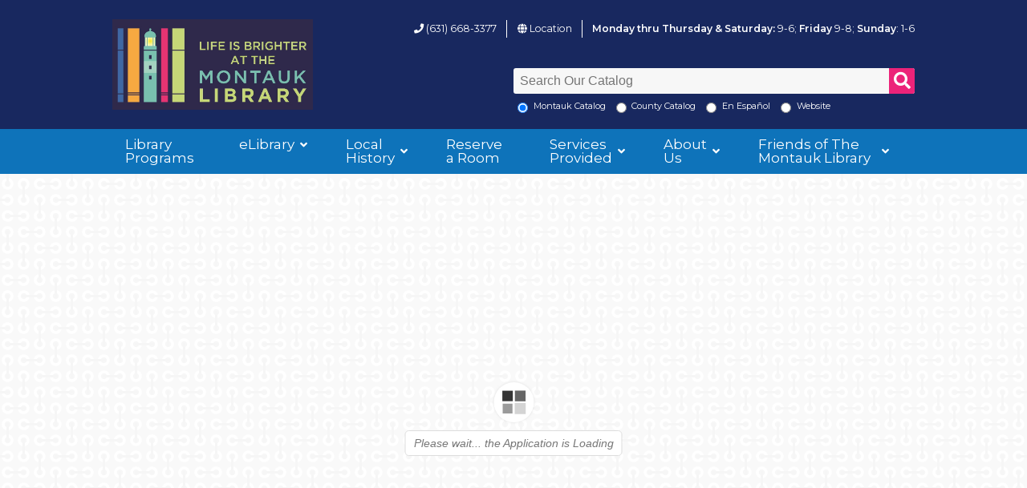

--- FILE ---
content_type: text/html; charset=UTF-8
request_url: https://montauklibrary.org/3d-flip-book/private-residences-and-public-buildings-from-the-carl-fisher-era/
body_size: 89313
content:
<!doctype html>
<html itemscope="itemscope" itemtype="http://schema.org/Article" lang="en-US">
<head>
	<meta charset="utf-8">
	<meta name="viewport" content="width=device-width, initial-scale=1.0"/>
	<style id="jetpack-boost-critical-css">@media all{ul{box-sizing:border-box}.screen-reader-text{border:0;clip-path:inset(50%);height:1px;margin:-1px;overflow:hidden;padding:0;position:absolute;width:1px;word-wrap:normal!important}}@media all{.color__facebook{--color:#3B5998}.color__youtube{--color:#ff0000}.color__instagram{--color:#C32AA3}html{line-height:1.15;-ms-text-size-adjust:100%;-webkit-text-size-adjust:100%}html *{-webkit-box-sizing:border-box;box-sizing:border-box}body{margin:0}footer,header,nav{display:block}a{background-color:transparent;-webkit-text-decoration-skip:objects}strong{font-weight:inherit}strong{font-weight:bolder}small{font-size:80%}img{border-style:none}button,input{overflow:visible}[type=submit],button{-webkit-appearance:button}[type=radio]{-webkit-box-sizing:border-box;box-sizing:border-box;padding:0}[type=search]{-webkit-appearance:textfield;outline-offset:-2px}[type=search]::-webkit-search-cancel-button{-webkit-appearance:none}.cf:after{content:"";display:table;clear:both}.screen-reader-text,a.skip{display:inline-block;position:absolute;left:-10000px;top:auto;width:1px;height:1px;overflow:hidden;border:none}.search-form{font-size:.9em;margin:0;position:relative}.search-form__field{margin:0;width:100%;line-height:1rem;height:2rem}.search-form__field--head{margin-bottom:.5rem}.search-form__head{width:100%;max-width:500px;position:absolute;bottom:1.2rem;right:0}.search-form__options{line-height:1}.search-form__submit{background-color:#ec2379;border-color:#ec2379;color:#fff;position:absolute;right:0;top:0;display:inline-block;height:2rem;width:2rem;font-size:1.3rem;margin-bottom:0;padding:0;line-height:1rem;border:1px solid transparent;border-top-right-radius:3px;border-bottom-right-radius:3px}.form-options{float:left}.inline-radio{display:inline-block;vertical-align:bottom;margin-right:.5rem;float:left}.inline-radio input{vertical-align:bottom}.inline-radio small{display:inline-block;vertical-align:bottom}label{display:block;padding:0 0 .1rem}input[type=search]{width:100%;max-width:100%;border-radius:3px;border:0;padding:.5rem;font-size:1rem;outline:0;background:#f7f7f7;-webkit-box-sizing:border-box;box-sizing:border-box}input[type=radio]{display:inline-block;margin-right:.5em;clear:left;float:left}input[type=search]{-webkit-appearance:none;-moz-appearance:none;appearance:none}form button{float:right}html{font-size:1rem;line-height:1}body{height:100%;font-size:17px;font-family:Montserrat,Helvetica,Arial,sans-serif;font-weight:400;line-height:1.8;color:#18285f;-webkit-font-smoothing:antialiased;background:url(https://montauklibrary.org/wp-content/themes/montauklibrary-2018/library/images/connect.png) #f6f6f6 repeat}.wrap{width:88%;margin:0 auto;position:relative}.wrap:after{content:"";display:table;clear:both}@media (min-width:50em){.wrap{max-width:47.5rem}}@media (min-width:64em){.wrap{max-width:62.5rem}}@media (min-width:81.25em){.wrap{max-width:75rem}}.header__ancillary{background-color:#0e73ba;display:none}@media (min-width:64em){.header__ancillary{display:-webkit-box;display:-ms-flexbox;display:flex}}.header__ancillary .wrap{-webkit-box-pack:end;-ms-flex-pack:end;justify-content:flex-end;-webkit-box-align:center;-ms-flex-align:center;align-items:center}.header__main{display:none}@media (min-width:64em){.header__main{display:block;background-color:#18285f}}.header__main .wrap{position:relative}.header__main .nav{background-color:#0e73ba}.header__main a{color:#fff;text-decoration:none}.header__searcharea{float:right;width:73%;color:#fff;margin:2%0 2%auto;font-size:.9em}@media (min-width:81.25em){.header__searcharea{font-size:1em}}.header__searcharea input{color:#18285f}.logo{float:left;display:block;border:none;line-height:0;width:25%;max-width:300px;min-height:100px;margin:1.5rem 0}.logo img{padding:0;margin:0;max-width:100%;height:auto}.library-info{font-size:.8em;height:2rem;position:absolute;top:1.5rem;right:0;text-align:right;display:inline-block;width:inherit;color:#fff}.library-info--item{vertical-align:middle;display:inline-block;position:relative;padding-right:1em;margin-right:1em;border-right:1px solid #fff}.library-info--item:last-of-type{margin-right:0;padding-right:0;border:none}.library-info--mobile{position:relative;top:auto;right:auto;text-align:center;width:100%;height:auto}@media (min-width:37.5em){.library-info--mobile{-webkit-box-flex:2;-ms-flex:2;flex:2;text-align:right}}.library-info--mobile .library-info--item{border-right:none;padding:0 0 0 1em;margin:0}.library-info--mobile .library-info--item:last-of-type{display:block}.library-info a{color:#fff}a{color:#0e73ba}h4,h6{margin:0 0 .675em 0;font-family:Montserrat,Helvetica,Arial,sans-serif;color:#18285f;font-weight:400;line-height:1.333em}h4{font-size:1.6em;color:#c6dc7e;font-weight:600}h6{font-size:1.4em;color:#ec2379}.h6--footer{font-weight:700;margin-bottom:.3rem}p,ul{padding-left:0;margin:0 0 1.677em 0}ul ul{margin-left:1.677em}strong{font-weight:600}img{margin:0 0 1.5em 0;width:auto;max-width:100%;height:auto}.return-to-top{position:fixed;bottom:.5rem;right:.5rem;background:#18285f;background:rgba(24,40,95,.7);width:50px;height:50px;display:block;text-decoration:none;-webkit-border-radius:35px;-moz-border-radius:35px;border-radius:35px;display:none}.return-to-top__i{color:#fff;margin:0;position:relative;left:16px;top:10px;font-size:19px}.footer{font-size:.9em;background-color:#e6e6e6;padding:2rem 0 0}.footer--final{background-color:#18285f;padding:2rem 0}.footer a{font-style:normal}.footer ul{margin:0;padding:0}.footer li{list-style-type:none;margin-left:0}.footer__logo{display:block;margin:0 auto;text-align:center;margin:0;padding:0;line-height:0}.footer__logo--img{margin-bottom:0}@media (min-width:50em){.footer__logo{display:inline-block;float:left;text-align:left;max-width:250px}}.copyright{text-align:center;margin:0 auto;font-size:.8em;font-style:italic;color:#fff}@media (min-width:50em){.copyright{display:inline-block;position:absolute;bottom:0;right:0;margin:.5rem 1.5rem 0 0}}.widget{position:relative;margin-bottom:1.5em;padding:0 2rem 2rem;background-color:#fff;-webkit-box-shadow:0 0 0 3px #f6f6f6;box-shadow:0 0 0 3px #f6f6f6;font-size:.9em}.widget--no-bg{padding:0;background-color:transparent;-webkit-box-shadow:none;box-shadow:none}.widget p{margin-bottom:.7rem}.widget__title{background-color:#f6f6f6;text-transform:uppercase;color:#18285f;font-size:1rem;font-weight:700;padding:.5rem 2rem;margin-left:-2rem;margin-right:-2rem;margin-bottom:1.5rem}.widget__social{font-size:.9em}.widget__social a{text-decoration:none}.widget__social a i{color:var(--color)}.footer__sidebar{overflow:hidden;margin-bottom:1.5em}.footer__sidebar .widget{-webkit-box-shadow:none;box-shadow:none}@media (min-width:50em){.footer__sidebar .widget{float:left;border-bottom:none;height:100%}.footer__sidebar .widget:first-child:nth-last-child(2),.footer__sidebar .widget:first-child:nth-last-child(2)~.widget{width:47.7678571%;margin-right:4.4642857%}.footer__sidebar .widget:last-of-type{margin-right:0!important;border-right:none}}#my-menu:not(.mm-menu){display:none}.nav__mobile{background-color:#18285f;display:block;padding:1rem 0;width:100%;font-family:Montserrat,Helvetica,Arial,sans-serif;font-style:normal}@media (min-width:37.5em){.nav__mobile{display:-webkit-box;display:-ms-flexbox;display:flex}}.nav__mobile .wrap{-webkit-box-align:start;-ms-flex-align:start;align-items:flex-start;-webkit-box-pack:justify;-ms-flex-pack:justify;justify-content:space-between;display:block}@media (min-width:37.5em){.nav__mobile .wrap{display:-webkit-box;display:-ms-flexbox;display:flex}}.nav__mobile--toggler{border:none;font-size:1.2em;color:#fff;text-decoration:none;text-align:right;font-weight:700;text-transform:uppercase}.nav__mobile--toggler i{font-size:1.1em}.nav__mobile--logo{text-align:center;display:block}@media (min-width:37.5em){.nav__mobile--logo{-webkit-box-flex:1;-ms-flex:1;flex:1;text-align:left}}.nav__mobile--logo img{margin-bottom:0;display:inline-block}@media (min-width:64em){.nav__mobile{display:none}}.menu{display:-webkit-box;display:-ms-flexbox;display:flex;-webkit-box-pack:start;-ms-flex-pack:start;justify-content:flex-start;width:100%;padding:0;line-height:1;margin:0;border-bottom:0;margin:0;line-height:0;list-style-type:none!important}.menu.nav__footer{display:none}@media (min-width:64em){.menu.nav__footer{display:inline-block;position:absolute;top:0;right:0;width:auto;text-align:right;max-width:75%;line-height:1.3em;font-size:.9em}.menu.nav__footer li{margin:0}.menu.nav__footer a{padding:0 .677rem}}@media (min-width:70em){.menu.nav__footer{font-size:1em}}.menu__link{display:block;position:relative;padding:.677rem 1rem;height:auto;width:100%;color:#fff;text-decoration:none;line-height:1}.menu-item{position:relative;display:inline-block;margin:0 1.5rem 0 0;-webkit-box-flex:0;-ms-flex:0 1 auto;flex:0 1 auto}.nav__footer .menu-item{margin:0 0 1rem 0}.menu-item--top:last-of-type .sub-menu{left:auto;right:0}.menu-item--sub{display:block;width:100%}.nav__main .menu-item-has-children>.menu__link{padding-right:1.5rem}.nav__main .menu-item-has-children>.menu__link:after{content:"";font-family:FontAwesome;display:block;position:absolute;top:50%;-webkit-transform:translateY(-50%);-ms-transform:translateY(-50%);transform:translateY(-50%);right:.5rem;font-weight:300;font-size:.9rem}.nav__main .sub-menu{display:none;position:absolute;left:0;top:100%;width:15rem;margin:0;font-size:.9rem;background-color:#18285f;-webkit-box-shadow:1px 1px 1px #f6f6f6;box-shadow:1px 1px 1px #f6f6f6;z-index:1}.nav__main .sub-menu .menu__link{border-bottom:1px solid #fff}.nav__main .sub-menu .sub-menu{left:100%;top:0;background-color:#fff}.nav__main .sub-menu .menu-item-has-children>.menu__link:after{content:""}#my-menu{background-color:#f6f6f6}#my-menu a{border:none;color:#000;background-color:none}#my-menu .menu__link{line-height:20px!important}}.eStore_apple_overlay{display:none;background-image:url(https://montauklibrary.org/wp-content/plugins/wp-cart-for-digital-products/images/white.png);width:450px;padding:20px;font-size:13px}</style><title>Private Residences and Public Buildings From the Carl Fisher Era &#8211; Montauk Library</title>
<meta name='robots' content='max-image-preview:large' />
	<style>img:is([sizes="auto" i], [sizes^="auto," i]) { contain-intrinsic-size: 3000px 1500px }</style>
	<link rel='dns-prefetch' href='//www.googletagmanager.com' />
<link rel='dns-prefetch' href='//stats.wp.com' />
<link rel='dns-prefetch' href='//use.fontawesome.com' />
<link rel='dns-prefetch' href='//fonts.googleapis.com' />
<link rel='dns-prefetch' href='//v0.wordpress.com' />
<link rel="alternate" type="application/rss+xml" title="Montauk Library &raquo; Feed" href="https://montauklibrary.org/feed/" />
<link rel="alternate" type="application/rss+xml" title="Montauk Library &raquo; Comments Feed" href="https://montauklibrary.org/comments/feed/" />
<noscript><link rel='stylesheet' id='embed-pdf-viewer-css' href='https://montauklibrary.org/wp-content/plugins/embed-pdf-viewer/css/embed-pdf-viewer.css?ver=2.4.6' type='text/css' media='screen' />
</noscript><link rel='stylesheet' id='embed-pdf-viewer-css' href='https://montauklibrary.org/wp-content/plugins/embed-pdf-viewer/css/embed-pdf-viewer.css?ver=2.4.6' type='text/css' media="not all" data-media="screen" onload="this.media=this.dataset.media; delete this.dataset.media; this.removeAttribute( 'onload' );" />
<noscript><link rel='stylesheet' id='wp-block-library-css' href='https://montauklibrary.org/wp-includes/css/dist/block-library/style.min.css?ver=6.8.3' type='text/css' media='all' />
</noscript><link rel='stylesheet' id='wp-block-library-css' href='https://montauklibrary.org/wp-includes/css/dist/block-library/style.min.css?ver=6.8.3' type='text/css' media="not all" data-media="all" onload="this.media=this.dataset.media; delete this.dataset.media; this.removeAttribute( 'onload' );" />
<style id='classic-theme-styles-inline-css' type='text/css'>
/*! This file is auto-generated */
.wp-block-button__link{color:#fff;background-color:#32373c;border-radius:9999px;box-shadow:none;text-decoration:none;padding:calc(.667em + 2px) calc(1.333em + 2px);font-size:1.125em}.wp-block-file__button{background:#32373c;color:#fff;text-decoration:none}
</style>
<noscript><link rel='stylesheet' id='mediaelement-css' href='https://montauklibrary.org/wp-includes/js/mediaelement/mediaelementplayer-legacy.min.css?ver=4.2.17' type='text/css' media='all' />
</noscript><link rel='stylesheet' id='mediaelement-css' href='https://montauklibrary.org/wp-includes/js/mediaelement/mediaelementplayer-legacy.min.css?ver=4.2.17' type='text/css' media="not all" data-media="all" onload="this.media=this.dataset.media; delete this.dataset.media; this.removeAttribute( 'onload' );" />
<noscript><link rel='stylesheet' id='wp-mediaelement-css' href='https://montauklibrary.org/wp-includes/js/mediaelement/wp-mediaelement.min.css?ver=6.8.3' type='text/css' media='all' />
</noscript><link rel='stylesheet' id='wp-mediaelement-css' href='https://montauklibrary.org/wp-includes/js/mediaelement/wp-mediaelement.min.css?ver=6.8.3' type='text/css' media="not all" data-media="all" onload="this.media=this.dataset.media; delete this.dataset.media; this.removeAttribute( 'onload' );" />
<style id='jetpack-sharing-buttons-style-inline-css' type='text/css'>
.jetpack-sharing-buttons__services-list{display:flex;flex-direction:row;flex-wrap:wrap;gap:0;list-style-type:none;margin:5px;padding:0}.jetpack-sharing-buttons__services-list.has-small-icon-size{font-size:12px}.jetpack-sharing-buttons__services-list.has-normal-icon-size{font-size:16px}.jetpack-sharing-buttons__services-list.has-large-icon-size{font-size:24px}.jetpack-sharing-buttons__services-list.has-huge-icon-size{font-size:36px}@media print{.jetpack-sharing-buttons__services-list{display:none!important}}.editor-styles-wrapper .wp-block-jetpack-sharing-buttons{gap:0;padding-inline-start:0}ul.jetpack-sharing-buttons__services-list.has-background{padding:1.25em 2.375em}
</style>
<style id='global-styles-inline-css' type='text/css'>
:root{--wp--preset--aspect-ratio--square: 1;--wp--preset--aspect-ratio--4-3: 4/3;--wp--preset--aspect-ratio--3-4: 3/4;--wp--preset--aspect-ratio--3-2: 3/2;--wp--preset--aspect-ratio--2-3: 2/3;--wp--preset--aspect-ratio--16-9: 16/9;--wp--preset--aspect-ratio--9-16: 9/16;--wp--preset--color--black: #000000;--wp--preset--color--cyan-bluish-gray: #abb8c3;--wp--preset--color--white: #ffffff;--wp--preset--color--pale-pink: #f78da7;--wp--preset--color--vivid-red: #cf2e2e;--wp--preset--color--luminous-vivid-orange: #ff6900;--wp--preset--color--luminous-vivid-amber: #fcb900;--wp--preset--color--light-green-cyan: #7bdcb5;--wp--preset--color--vivid-green-cyan: #00d084;--wp--preset--color--pale-cyan-blue: #8ed1fc;--wp--preset--color--vivid-cyan-blue: #0693e3;--wp--preset--color--vivid-purple: #9b51e0;--wp--preset--gradient--vivid-cyan-blue-to-vivid-purple: linear-gradient(135deg,rgba(6,147,227,1) 0%,rgb(155,81,224) 100%);--wp--preset--gradient--light-green-cyan-to-vivid-green-cyan: linear-gradient(135deg,rgb(122,220,180) 0%,rgb(0,208,130) 100%);--wp--preset--gradient--luminous-vivid-amber-to-luminous-vivid-orange: linear-gradient(135deg,rgba(252,185,0,1) 0%,rgba(255,105,0,1) 100%);--wp--preset--gradient--luminous-vivid-orange-to-vivid-red: linear-gradient(135deg,rgba(255,105,0,1) 0%,rgb(207,46,46) 100%);--wp--preset--gradient--very-light-gray-to-cyan-bluish-gray: linear-gradient(135deg,rgb(238,238,238) 0%,rgb(169,184,195) 100%);--wp--preset--gradient--cool-to-warm-spectrum: linear-gradient(135deg,rgb(74,234,220) 0%,rgb(151,120,209) 20%,rgb(207,42,186) 40%,rgb(238,44,130) 60%,rgb(251,105,98) 80%,rgb(254,248,76) 100%);--wp--preset--gradient--blush-light-purple: linear-gradient(135deg,rgb(255,206,236) 0%,rgb(152,150,240) 100%);--wp--preset--gradient--blush-bordeaux: linear-gradient(135deg,rgb(254,205,165) 0%,rgb(254,45,45) 50%,rgb(107,0,62) 100%);--wp--preset--gradient--luminous-dusk: linear-gradient(135deg,rgb(255,203,112) 0%,rgb(199,81,192) 50%,rgb(65,88,208) 100%);--wp--preset--gradient--pale-ocean: linear-gradient(135deg,rgb(255,245,203) 0%,rgb(182,227,212) 50%,rgb(51,167,181) 100%);--wp--preset--gradient--electric-grass: linear-gradient(135deg,rgb(202,248,128) 0%,rgb(113,206,126) 100%);--wp--preset--gradient--midnight: linear-gradient(135deg,rgb(2,3,129) 0%,rgb(40,116,252) 100%);--wp--preset--font-size--small: 13px;--wp--preset--font-size--medium: 20px;--wp--preset--font-size--large: 36px;--wp--preset--font-size--x-large: 42px;--wp--preset--spacing--20: 0.44rem;--wp--preset--spacing--30: 0.67rem;--wp--preset--spacing--40: 1rem;--wp--preset--spacing--50: 1.5rem;--wp--preset--spacing--60: 2.25rem;--wp--preset--spacing--70: 3.38rem;--wp--preset--spacing--80: 5.06rem;--wp--preset--shadow--natural: 6px 6px 9px rgba(0, 0, 0, 0.2);--wp--preset--shadow--deep: 12px 12px 50px rgba(0, 0, 0, 0.4);--wp--preset--shadow--sharp: 6px 6px 0px rgba(0, 0, 0, 0.2);--wp--preset--shadow--outlined: 6px 6px 0px -3px rgba(255, 255, 255, 1), 6px 6px rgba(0, 0, 0, 1);--wp--preset--shadow--crisp: 6px 6px 0px rgba(0, 0, 0, 1);}:where(.is-layout-flex){gap: 0.5em;}:where(.is-layout-grid){gap: 0.5em;}body .is-layout-flex{display: flex;}.is-layout-flex{flex-wrap: wrap;align-items: center;}.is-layout-flex > :is(*, div){margin: 0;}body .is-layout-grid{display: grid;}.is-layout-grid > :is(*, div){margin: 0;}:where(.wp-block-columns.is-layout-flex){gap: 2em;}:where(.wp-block-columns.is-layout-grid){gap: 2em;}:where(.wp-block-post-template.is-layout-flex){gap: 1.25em;}:where(.wp-block-post-template.is-layout-grid){gap: 1.25em;}.has-black-color{color: var(--wp--preset--color--black) !important;}.has-cyan-bluish-gray-color{color: var(--wp--preset--color--cyan-bluish-gray) !important;}.has-white-color{color: var(--wp--preset--color--white) !important;}.has-pale-pink-color{color: var(--wp--preset--color--pale-pink) !important;}.has-vivid-red-color{color: var(--wp--preset--color--vivid-red) !important;}.has-luminous-vivid-orange-color{color: var(--wp--preset--color--luminous-vivid-orange) !important;}.has-luminous-vivid-amber-color{color: var(--wp--preset--color--luminous-vivid-amber) !important;}.has-light-green-cyan-color{color: var(--wp--preset--color--light-green-cyan) !important;}.has-vivid-green-cyan-color{color: var(--wp--preset--color--vivid-green-cyan) !important;}.has-pale-cyan-blue-color{color: var(--wp--preset--color--pale-cyan-blue) !important;}.has-vivid-cyan-blue-color{color: var(--wp--preset--color--vivid-cyan-blue) !important;}.has-vivid-purple-color{color: var(--wp--preset--color--vivid-purple) !important;}.has-black-background-color{background-color: var(--wp--preset--color--black) !important;}.has-cyan-bluish-gray-background-color{background-color: var(--wp--preset--color--cyan-bluish-gray) !important;}.has-white-background-color{background-color: var(--wp--preset--color--white) !important;}.has-pale-pink-background-color{background-color: var(--wp--preset--color--pale-pink) !important;}.has-vivid-red-background-color{background-color: var(--wp--preset--color--vivid-red) !important;}.has-luminous-vivid-orange-background-color{background-color: var(--wp--preset--color--luminous-vivid-orange) !important;}.has-luminous-vivid-amber-background-color{background-color: var(--wp--preset--color--luminous-vivid-amber) !important;}.has-light-green-cyan-background-color{background-color: var(--wp--preset--color--light-green-cyan) !important;}.has-vivid-green-cyan-background-color{background-color: var(--wp--preset--color--vivid-green-cyan) !important;}.has-pale-cyan-blue-background-color{background-color: var(--wp--preset--color--pale-cyan-blue) !important;}.has-vivid-cyan-blue-background-color{background-color: var(--wp--preset--color--vivid-cyan-blue) !important;}.has-vivid-purple-background-color{background-color: var(--wp--preset--color--vivid-purple) !important;}.has-black-border-color{border-color: var(--wp--preset--color--black) !important;}.has-cyan-bluish-gray-border-color{border-color: var(--wp--preset--color--cyan-bluish-gray) !important;}.has-white-border-color{border-color: var(--wp--preset--color--white) !important;}.has-pale-pink-border-color{border-color: var(--wp--preset--color--pale-pink) !important;}.has-vivid-red-border-color{border-color: var(--wp--preset--color--vivid-red) !important;}.has-luminous-vivid-orange-border-color{border-color: var(--wp--preset--color--luminous-vivid-orange) !important;}.has-luminous-vivid-amber-border-color{border-color: var(--wp--preset--color--luminous-vivid-amber) !important;}.has-light-green-cyan-border-color{border-color: var(--wp--preset--color--light-green-cyan) !important;}.has-vivid-green-cyan-border-color{border-color: var(--wp--preset--color--vivid-green-cyan) !important;}.has-pale-cyan-blue-border-color{border-color: var(--wp--preset--color--pale-cyan-blue) !important;}.has-vivid-cyan-blue-border-color{border-color: var(--wp--preset--color--vivid-cyan-blue) !important;}.has-vivid-purple-border-color{border-color: var(--wp--preset--color--vivid-purple) !important;}.has-vivid-cyan-blue-to-vivid-purple-gradient-background{background: var(--wp--preset--gradient--vivid-cyan-blue-to-vivid-purple) !important;}.has-light-green-cyan-to-vivid-green-cyan-gradient-background{background: var(--wp--preset--gradient--light-green-cyan-to-vivid-green-cyan) !important;}.has-luminous-vivid-amber-to-luminous-vivid-orange-gradient-background{background: var(--wp--preset--gradient--luminous-vivid-amber-to-luminous-vivid-orange) !important;}.has-luminous-vivid-orange-to-vivid-red-gradient-background{background: var(--wp--preset--gradient--luminous-vivid-orange-to-vivid-red) !important;}.has-very-light-gray-to-cyan-bluish-gray-gradient-background{background: var(--wp--preset--gradient--very-light-gray-to-cyan-bluish-gray) !important;}.has-cool-to-warm-spectrum-gradient-background{background: var(--wp--preset--gradient--cool-to-warm-spectrum) !important;}.has-blush-light-purple-gradient-background{background: var(--wp--preset--gradient--blush-light-purple) !important;}.has-blush-bordeaux-gradient-background{background: var(--wp--preset--gradient--blush-bordeaux) !important;}.has-luminous-dusk-gradient-background{background: var(--wp--preset--gradient--luminous-dusk) !important;}.has-pale-ocean-gradient-background{background: var(--wp--preset--gradient--pale-ocean) !important;}.has-electric-grass-gradient-background{background: var(--wp--preset--gradient--electric-grass) !important;}.has-midnight-gradient-background{background: var(--wp--preset--gradient--midnight) !important;}.has-small-font-size{font-size: var(--wp--preset--font-size--small) !important;}.has-medium-font-size{font-size: var(--wp--preset--font-size--medium) !important;}.has-large-font-size{font-size: var(--wp--preset--font-size--large) !important;}.has-x-large-font-size{font-size: var(--wp--preset--font-size--x-large) !important;}
:where(.wp-block-post-template.is-layout-flex){gap: 1.25em;}:where(.wp-block-post-template.is-layout-grid){gap: 1.25em;}
:where(.wp-block-columns.is-layout-flex){gap: 2em;}:where(.wp-block-columns.is-layout-grid){gap: 2em;}
:root :where(.wp-block-pullquote){font-size: 1.5em;line-height: 1.6;}
</style>
<noscript><link rel='stylesheet' id='ctct_form_styles-css' href='https://montauklibrary.org/wp-content/plugins/constant-contact-forms/assets/css/style.css?ver=2.15.2' type='text/css' media='all' />
</noscript><link rel='stylesheet' id='ctct_form_styles-css' href='https://montauklibrary.org/wp-content/plugins/constant-contact-forms/assets/css/style.css?ver=2.15.2' type='text/css' media="not all" data-media="all" onload="this.media=this.dataset.media; delete this.dataset.media; this.removeAttribute( 'onload' );" />
<noscript><link rel='stylesheet' id='widgetopts-styles-css' href='https://montauklibrary.org/wp-content/plugins/extended-widget-options/assets/css/widget-options.css?ver=5.1.6' type='text/css' media='all' />
</noscript><link rel='stylesheet' id='widgetopts-styles-css' href='https://montauklibrary.org/wp-content/plugins/extended-widget-options/assets/css/widget-options.css?ver=5.1.6' type='text/css' media="not all" data-media="all" onload="this.media=this.dataset.media; delete this.dataset.media; this.removeAttribute( 'onload' );" />
<noscript><link rel='stylesheet' id='magic-liquidizer-table-style-css' href='https://montauklibrary.org/wp-content/plugins/magic-liquidizer-responsive-table/idcss/ml-responsive-table.css?ver=2.0.3' type='text/css' media='all' />
</noscript><link rel='stylesheet' id='magic-liquidizer-table-style-css' href='https://montauklibrary.org/wp-content/plugins/magic-liquidizer-responsive-table/idcss/ml-responsive-table.css?ver=2.0.3' type='text/css' media="not all" data-media="all" onload="this.media=this.dataset.media; delete this.dataset.media; this.removeAttribute( 'onload' );" />
<noscript><link rel='stylesheet' id='tablepress-default-css' href='https://montauklibrary.org/wp-content/plugins/tablepress/css/build/default.css?ver=3.2.6' type='text/css' media='all' />
</noscript><link rel='stylesheet' id='tablepress-default-css' href='https://montauklibrary.org/wp-content/plugins/tablepress/css/build/default.css?ver=3.2.6' type='text/css' media="not all" data-media="all" onload="this.media=this.dataset.media; delete this.dataset.media; this.removeAttribute( 'onload' );" />
<noscript><link rel='stylesheet' id='bfa-font-awesome-css' href='https://use.fontawesome.com/releases/v5.15.4/css/all.css?ver=2.0.3' type='text/css' media='all' />
</noscript><link rel='stylesheet' id='bfa-font-awesome-css' href='https://use.fontawesome.com/releases/v5.15.4/css/all.css?ver=2.0.3' type='text/css' media="not all" data-media="all" onload="this.media=this.dataset.media; delete this.dataset.media; this.removeAttribute( 'onload' );" />
<noscript><link rel='stylesheet' id='bfa-font-awesome-v4-shim-css' href='https://use.fontawesome.com/releases/v5.15.4/css/v4-shims.css?ver=2.0.3' type='text/css' media='all' />
</noscript><link rel='stylesheet' id='bfa-font-awesome-v4-shim-css' href='https://use.fontawesome.com/releases/v5.15.4/css/v4-shims.css?ver=2.0.3' type='text/css' media="not all" data-media="all" onload="this.media=this.dataset.media; delete this.dataset.media; this.removeAttribute( 'onload' );" />
<style id='bfa-font-awesome-v4-shim-inline-css' type='text/css'>

			@font-face {
				font-family: 'FontAwesome';
				src: url('https://use.fontawesome.com/releases/v5.15.4/webfonts/fa-brands-400.eot'),
				url('https://use.fontawesome.com/releases/v5.15.4/webfonts/fa-brands-400.eot?#iefix') format('embedded-opentype'),
				url('https://use.fontawesome.com/releases/v5.15.4/webfonts/fa-brands-400.woff2') format('woff2'),
				url('https://use.fontawesome.com/releases/v5.15.4/webfonts/fa-brands-400.woff') format('woff'),
				url('https://use.fontawesome.com/releases/v5.15.4/webfonts/fa-brands-400.ttf') format('truetype'),
				url('https://use.fontawesome.com/releases/v5.15.4/webfonts/fa-brands-400.svg#fontawesome') format('svg');
			}

			@font-face {
				font-family: 'FontAwesome';
				src: url('https://use.fontawesome.com/releases/v5.15.4/webfonts/fa-solid-900.eot'),
				url('https://use.fontawesome.com/releases/v5.15.4/webfonts/fa-solid-900.eot?#iefix') format('embedded-opentype'),
				url('https://use.fontawesome.com/releases/v5.15.4/webfonts/fa-solid-900.woff2') format('woff2'),
				url('https://use.fontawesome.com/releases/v5.15.4/webfonts/fa-solid-900.woff') format('woff'),
				url('https://use.fontawesome.com/releases/v5.15.4/webfonts/fa-solid-900.ttf') format('truetype'),
				url('https://use.fontawesome.com/releases/v5.15.4/webfonts/fa-solid-900.svg#fontawesome') format('svg');
			}

			@font-face {
				font-family: 'FontAwesome';
				src: url('https://use.fontawesome.com/releases/v5.15.4/webfonts/fa-regular-400.eot'),
				url('https://use.fontawesome.com/releases/v5.15.4/webfonts/fa-regular-400.eot?#iefix') format('embedded-opentype'),
				url('https://use.fontawesome.com/releases/v5.15.4/webfonts/fa-regular-400.woff2') format('woff2'),
				url('https://use.fontawesome.com/releases/v5.15.4/webfonts/fa-regular-400.woff') format('woff'),
				url('https://use.fontawesome.com/releases/v5.15.4/webfonts/fa-regular-400.ttf') format('truetype'),
				url('https://use.fontawesome.com/releases/v5.15.4/webfonts/fa-regular-400.svg#fontawesome') format('svg');
				unicode-range: U+F004-F005,U+F007,U+F017,U+F022,U+F024,U+F02E,U+F03E,U+F044,U+F057-F059,U+F06E,U+F070,U+F075,U+F07B-F07C,U+F080,U+F086,U+F089,U+F094,U+F09D,U+F0A0,U+F0A4-F0A7,U+F0C5,U+F0C7-F0C8,U+F0E0,U+F0EB,U+F0F3,U+F0F8,U+F0FE,U+F111,U+F118-F11A,U+F11C,U+F133,U+F144,U+F146,U+F14A,U+F14D-F14E,U+F150-F152,U+F15B-F15C,U+F164-F165,U+F185-F186,U+F191-F192,U+F1AD,U+F1C1-F1C9,U+F1CD,U+F1D8,U+F1E3,U+F1EA,U+F1F6,U+F1F9,U+F20A,U+F247-F249,U+F24D,U+F254-F25B,U+F25D,U+F267,U+F271-F274,U+F279,U+F28B,U+F28D,U+F2B5-F2B6,U+F2B9,U+F2BB,U+F2BD,U+F2C1-F2C2,U+F2D0,U+F2D2,U+F2DC,U+F2ED,U+F328,U+F358-F35B,U+F3A5,U+F3D1,U+F410,U+F4AD;
			}
		
</style>
<noscript><link rel='stylesheet' id='wpb-google-fonts-css' href='//fonts.googleapis.com/css?family=Montserrat%3A400%2C600%2C800&#038;ver=6.8.3' type='text/css' media='all' />
</noscript><link rel='stylesheet' id='wpb-google-fonts-css' href='//fonts.googleapis.com/css?family=Montserrat%3A400%2C600%2C800&#038;ver=6.8.3' type='text/css' media="not all" data-media="all" onload="this.media=this.dataset.media; delete this.dataset.media; this.removeAttribute( 'onload' );" />
<noscript><link rel='stylesheet' id='bones-stylesheet-css' href='https://montauklibrary.org/wp-content/themes/montauklibrary-2018/library/css/style.css?ver=1566415301' type='text/css' media='all' />
</noscript><link rel='stylesheet' id='bones-stylesheet-css' href='https://montauklibrary.org/wp-content/themes/montauklibrary-2018/library/css/style.css?ver=1566415301' type='text/css' media="not all" data-media="all" onload="this.media=this.dataset.media; delete this.dataset.media; this.removeAttribute( 'onload' );" />
<script type="text/javascript" src="https://montauklibrary.org/wp-includes/js/jquery/jquery.min.js?ver=3.7.1" id="jquery-core-js"></script>
<script type="text/javascript" src="https://montauklibrary.org/wp-includes/js/jquery/jquery-migrate.min.js?ver=3.4.1" id="jquery-migrate-js"></script>
<script type="text/javascript" src="https://montauklibrary.org/wp-content/plugins/wp-cart-for-digital-products/lib/jquery.external.lib.js?ver=6.8.3" id="jquery.external.lib.js-js"></script>
<script type="text/javascript" src="https://montauklibrary.org/wp-content/plugins/wp-cart-for-digital-products/lib/jquery.lightbox-0.5.pack.js?ver=6.8.3" id="jquery.lightbox-js"></script>
<script type="text/javascript" src="https://montauklibrary.org/wp-content/plugins/wp-cart-for-digital-products/lib/jquery.tools18.min.js?ver=6.8.3" id="jquery.tools-js"></script>
<script type="text/javascript" id="3d-flip-book-client-locale-loader-js-extra">
/* <![CDATA[ */
var FB3D_CLIENT_LOCALE = {"ajaxurl":"https:\/\/montauklibrary.org\/wp-admin\/admin-ajax.php","dictionary":{"Table of contents":"Table of contents","Close":"Close","Bookmarks":"Bookmarks","Thumbnails":"Thumbnails","Search":"Search","Share":"Share","Facebook":"Facebook","Twitter":"Twitter","Email":"Email","Play":"Play","Previous page":"Previous page","Next page":"Next page","Zoom in":"Zoom in","Zoom out":"Zoom out","Fit view":"Fit view","Auto play":"Auto play","Full screen":"Full screen","More":"More","Smart pan":"Smart pan","Single page":"Single page","Sounds":"Sounds","Stats":"Stats","Print":"Print","Download":"Download","Goto first page":"Goto first page","Goto last page":"Goto last page"},"images":"https:\/\/montauklibrary.org\/wp-content\/plugins\/interactive-3d-flipbook-powered-physics-engine\/assets\/images\/","jsData":{"urls":[],"posts":{"ids_mis":[],"ids":[]},"pages":[],"firstPages":[],"bookCtrlProps":[],"bookTemplates":[]},"key":"3d-flip-book","pdfJS":{"pdfJsLib":"https:\/\/montauklibrary.org\/wp-content\/plugins\/interactive-3d-flipbook-powered-physics-engine\/assets\/js\/pdf.min.js?ver=4.3.136","pdfJsWorker":"https:\/\/montauklibrary.org\/wp-content\/plugins\/interactive-3d-flipbook-powered-physics-engine\/assets\/js\/pdf.worker.js?ver=4.3.136","stablePdfJsLib":"https:\/\/montauklibrary.org\/wp-content\/plugins\/interactive-3d-flipbook-powered-physics-engine\/assets\/js\/stable\/pdf.min.js?ver=2.5.207","stablePdfJsWorker":"https:\/\/montauklibrary.org\/wp-content\/plugins\/interactive-3d-flipbook-powered-physics-engine\/assets\/js\/stable\/pdf.worker.js?ver=2.5.207","pdfJsCMapUrl":"https:\/\/montauklibrary.org\/wp-content\/plugins\/interactive-3d-flipbook-powered-physics-engine\/assets\/cmaps\/"},"cacheurl":"https:\/\/montauklibrary.org\/wp-content\/uploads\/3d-flip-book\/cache\/","pluginsurl":"https:\/\/montauklibrary.org\/wp-content\/plugins\/","pluginurl":"https:\/\/montauklibrary.org\/wp-content\/plugins\/interactive-3d-flipbook-powered-physics-engine\/","thumbnailSize":{"width":"150","height":"150"},"version":"1.16.17"};
/* ]]> */
</script>
<script type="text/javascript" src="https://montauklibrary.org/wp-content/plugins/interactive-3d-flipbook-powered-physics-engine/assets/js/client-locale-loader.js?ver=1.16.17" id="3d-flip-book-client-locale-loader-js" async="async" data-wp-strategy="async"></script>
<script type="text/javascript" src="https://montauklibrary.org/wp-content/plugins/magic-liquidizer-responsive-table/idjs/ml.responsive.table.min.js?ver=2.0.3" id="magic-liquidizer-table-js"></script>

<!-- Google tag (gtag.js) snippet added by Site Kit -->
<!-- Google Analytics snippet added by Site Kit -->
<script type="text/javascript" src="https://www.googletagmanager.com/gtag/js?id=G-5G66WNF8B2" id="google_gtagjs-js" async></script>
<script type="text/javascript" id="google_gtagjs-js-after">
/* <![CDATA[ */
window.dataLayer = window.dataLayer || [];function gtag(){dataLayer.push(arguments);}
gtag("set","linker",{"domains":["montauklibrary.org"]});
gtag("js", new Date());
gtag("set", "developer_id.dZTNiMT", true);
gtag("config", "G-5G66WNF8B2");
/* ]]> */
</script>
<link rel="https://api.w.org/" href="https://montauklibrary.org/wp-json/" /><link rel="EditURI" type="application/rsd+xml" title="RSD" href="https://montauklibrary.org/xmlrpc.php?rsd" />
<meta name="generator" content="WordPress 6.8.3" />
<link rel="canonical" href="https://montauklibrary.org/3d-flip-book/private-residences-and-public-buildings-from-the-carl-fisher-era/" />
<link rel='shortlink' href='https://montauklibrary.org/?p=6536' />
<link rel="alternate" title="oEmbed (JSON)" type="application/json+oembed" href="https://montauklibrary.org/wp-json/oembed/1.0/embed?url=https%3A%2F%2Fmontauklibrary.org%2F3d-flip-book%2Fprivate-residences-and-public-buildings-from-the-carl-fisher-era%2F" />
<link rel="alternate" title="oEmbed (XML)" type="text/xml+oembed" href="https://montauklibrary.org/wp-json/oembed/1.0/embed?url=https%3A%2F%2Fmontauklibrary.org%2F3d-flip-book%2Fprivate-residences-and-public-buildings-from-the-carl-fisher-era%2F&#038;format=xml" />
<meta name="generator" content="Site Kit by Google 1.168.0" /><link type="text/css" rel="stylesheet" href="https://montauklibrary.org/wp-content/plugins/wp-cart-for-digital-products/wp_eStore_style.css?ver=8.0.9" />

<!-- WP eStore plugin v8.0.9 - https://www.tipsandtricks-hq.com/wordpress-estore-plugin-complete-solution-to-sell-digital-products-from-your-wordpress-blog-securely-1059/ -->
<script type="text/javascript">
	JS_WP_ESTORE_CURRENCY_SYMBOL = "$";
	JS_WP_ESTORE_VARIATION_ADD_STRING = "+";
        JS_WP_ESTORE_VARIATION_DECIMAL_SEPERATOR = ".";
	JS_WP_ESTORE_VARIATION_THOUSAND_SEPERATOR = ",";
        JS_WP_ESTORE_VARIATION_CURRENCY_POS = "left";
        JS_WP_ESTORE_VARIATION_NUM_OF_DECIMALS = "2";    
	JS_WP_ESTORE_MINIMUM_PRICE_YOU_CAN_ENTER = "The minimum amount you can specify is ";
        JS_WP_ESTORE_URL = "https://montauklibrary.org/wp-content/plugins/wp-cart-for-digital-products";
        JS_WP_ESTORE_SELECT_OPTION_STRING = "Select Option";
        JS_WP_ESTORE_SELECT_OPTION_ERROR_MSG = "You need to select an option before you can proceed.";</script><script type="text/javascript" src="https://montauklibrary.org/wp-content/plugins/wp-cart-for-digital-products/lib/eStore_read_form.js?ver=8.0.9"></script>	<style>img#wpstats{display:none}</style>
		
<!-- Jetpack Open Graph Tags -->
<meta property="og:type" content="article" />
<meta property="og:title" content="Private Residences and Public Buildings From the Carl Fisher Era" />
<meta property="og:url" content="https://montauklibrary.org/3d-flip-book/private-residences-and-public-buildings-from-the-carl-fisher-era/" />
<meta property="og:description" content="Visit the post for more." />
<meta property="article:published_time" content="2021-06-05T19:50:57+00:00" />
<meta property="article:modified_time" content="2021-06-05T19:50:57+00:00" />
<meta property="og:site_name" content="Montauk Library" />
<meta property="og:image" content="https://montauklibrary.org/wp-content/uploads/2021/07/MTK-Library_final-logo_colorful_tagline_horizontal_navy-CMYK-cropped.jpg" />
<meta property="og:image:width" content="893" />
<meta property="og:image:height" content="405" />
<meta property="og:image:alt" content="" />
<meta property="og:locale" content="en_US" />
<meta name="twitter:text:title" content="Private Residences and Public Buildings From the Carl Fisher Era" />
<meta name="twitter:image" content="https://montauklibrary.org/wp-content/uploads/2017/11/cropped-mntk1-250x250.jpg" />
<meta name="twitter:card" content="summary" />
<meta name="twitter:description" content="Visit the post for more." />

<!-- End Jetpack Open Graph Tags -->
<link rel="icon" href="https://montauklibrary.org/wp-content/uploads/2017/11/cropped-mntk1-32x32.jpg" sizes="32x32" />
<link rel="icon" href="https://montauklibrary.org/wp-content/uploads/2017/11/cropped-mntk1-192x192.jpg" sizes="192x192" />
<link rel="apple-touch-icon" href="https://montauklibrary.org/wp-content/uploads/2017/11/cropped-mntk1-180x180.jpg" />
<meta name="msapplication-TileImage" content="https://montauklibrary.org/wp-content/uploads/2017/11/cropped-mntk1-270x270.jpg" />
	</head>

<body class="wp-singular 3d-flip-book-template-default single single-3d-flip-book postid-6536 wp-custom-logo wp-theme-montauklibrary-2018 loaded ctct-montauklibrary-2018">
	
	<a class="skip" href="#content">Skip to Content</a>

	<div id="container" class="container">

		<header class="header" role="banner" itemscope itemtype="http://schema.org/WPHeader">
		
							<nav role="mobile-navigation" class="nav__mobile-nav" id="my-menu">
					<ul>
						<li class="menu-item menu-item-type-custom menu-item-object-custom menu-item-4539 menu-item--top"><a class="menu__link" href="http://montauklibrary.org/calendar">Library Programs</a></li>
<li class="menu-item menu-item-type-post_type menu-item-object-page menu-item-has-children menu-item-26 menu-item--top"><a class="menu__link" href="https://montauklibrary.org/elibrary/">eLibrary</a>
<ul class="sub-menu">
	<li class="menu-item menu-item-type-custom menu-item-object-custom menu-item-8096 menu-item--sub-menu menu-item--sub"><a class="menu__link" href="https://nyheritage.org/organizations/montauk-library">NY Heritage Digital Collection</a></li>
	<li class="menu-item menu-item-type-custom menu-item-object-custom menu-item-2349 menu-item--sub-menu menu-item--sub"><a class="menu__link" href="https://livebrary.overdrive.com/">eBooks</a></li>
	<li class="menu-item menu-item-type-custom menu-item-object-custom menu-item-2353 menu-item--sub-menu menu-item--sub"><a class="menu__link" href="https://livebrary.overdrive.com/collections/featured/2">eAudiobooks</a></li>
	<li class="menu-item menu-item-type-custom menu-item-object-custom menu-item-2352 menu-item--sub-menu menu-item--sub"><a class="menu__link" href="http://search.ebscohost.com/login.aspx?authtype=ip,cpid&#038;custid=scls&#038;profile=eon">eMagazines</a></li>
	<li class="menu-item menu-item-type-custom menu-item-object-custom menu-item-6864 menu-item--sub-menu menu-item--sub"><a class="menu__link" href="https://learning.pronunciator.com/getstarted-scls.php">Pronunciator</a></li>
	<li class="menu-item menu-item-type-custom menu-item-object-custom menu-item-10376 menu-item--sub-menu menu-item--sub"><a class="menu__link" href="https://libbyapp.com/library/livebrary/extras/lawdepot/request">Law Depot</a></li>
	<li class="menu-item menu-item-type-custom menu-item-object-custom menu-item-3978 menu-item--sub-menu menu-item--sub"><a class="menu__link" href="http://kanopy.com">Movies with Kanopy</a></li>
	<li class="menu-item menu-item-type-post_type menu-item-object-page menu-item-6121 menu-item--sub-menu menu-item--sub"><a class="menu__link" href="https://montauklibrary.org/elibrary/virtual-museums/">Virtual Museums</a></li>
	<li class="menu-item menu-item-type-post_type menu-item-object-page menu-item-5514 menu-item--sub-menu menu-item--sub"><a class="menu__link" href="https://montauklibrary.org/digital-library/local-history/">Montauk History Booklets</a></li>
	<li class="menu-item menu-item-type-post_type menu-item-object-page menu-item-2078 menu-item--sub-menu menu-item--sub"><a class="menu__link" href="https://montauklibrary.org/elibrary/databases-a-to-z/">Databases / Online Services: A to Z</a></li>
</ul>
</li>
<li class="menu-item menu-item-type-post_type menu-item-object-page menu-item-has-children menu-item-8018 menu-item--top"><a class="menu__link" href="https://montauklibrary.org/services/montauk-library-historic-archives-1/">Local History</a>
<ul class="sub-menu">
	<li class="menu-item menu-item-type-post_type menu-item-object-page menu-item-5809 menu-item--sub-menu menu-item--sub"><a class="menu__link" href="https://montauklibrary.org/services/montauk-library-historic-archives-1/montauk-library-historic-archives/">About the Archives</a></li>
	<li class="menu-item menu-item-type-custom menu-item-object-custom menu-item-8900 menu-item--sub-menu menu-item--sub"><a class="menu__link" href="https://montauklibrary.org/archives-catalog">Browse the Archival Collection</a></li>
	<li class="menu-item menu-item-type-taxonomy menu-item-object-category menu-item-5094 menu-item--sub-menu menu-item--sub"><a class="menu__link" href="https://montauklibrary.org/category/local-history/">Local History Blog</a></li>
	<li class="menu-item menu-item-type-post_type menu-item-object-page menu-item-8888 menu-item--sub-menu menu-item--sub"><a class="menu__link" href="https://montauklibrary.org/local-history-exhibit-center/">Local History Exhibit Center</a></li>
	<li class="menu-item menu-item-type-custom menu-item-object-custom menu-item-8095 menu-item--sub-menu menu-item--sub"><a class="menu__link" href="https://nyheritage.org/organizations/montauk-library">NY Heritage Digital Collections</a></li>
	<li class="menu-item menu-item-type-post_type menu-item-object-page menu-item-5948 menu-item--sub-menu menu-item--sub"><a class="menu__link" href="https://montauklibrary.org/services/montauk-library-historic-archives-1/montauk-library-historic-archives/oral-history-collection/">Oral History Collection</a></li>
	<li class="menu-item menu-item-type-post_type menu-item-object-page menu-item-8263 menu-item--sub-menu menu-item--sub"><a class="menu__link" href="https://montauklibrary.org/services/montauk-library-historic-archives-1/donating-to-the-archives/">Donating to the Archives</a></li>
	<li class="menu-item menu-item-type-post_type menu-item-object-page menu-item-8014 menu-item--sub-menu menu-item--sub"><a class="menu__link" href="https://montauklibrary.org/services/montauk-library-historic-archives-1/montauk-library-historic-archives/archival-access-policies-and-forms/">Archival Access, Policies and Forms</a></li>
</ul>
</li>
<li class="menu-item menu-item-type-custom menu-item-object-custom menu-item-9617 menu-item--top"><a class="menu__link" href="https://mtk.as.me/schedule.php">Reserve a Room</a></li>
<li class="menu-item menu-item-type-post_type menu-item-object-page menu-item-has-children menu-item-2362 menu-item--top"><a class="menu__link" href="https://montauklibrary.org/services/">Services Provided</a>
<ul class="sub-menu">
	<li class="menu-item menu-item-type-post_type menu-item-object-page menu-item-has-children menu-item-2081 menu-item--sub-menu menu-item--sub"><a class="menu__link" href="https://montauklibrary.org/new-items/">New Items</a>
	<ul class="sub-menu">
		<li class="menu-item menu-item-type-custom menu-item-object-custom menu-item-2143 menu-item--sub-sub-menu menu-item--sub"><a class="menu__link" href="https://search.livebrary.com/search~S39/X?*&#038;searchscope=39&#038;b=mkaw2&#038;B2=Go&#038;SORT=DX">New Books</a></li>
		<li class="menu-item menu-item-type-custom menu-item-object-custom menu-item-2144 menu-item--sub-sub-menu menu-item--sub"><a class="menu__link" href="https://search.livebrary.com/search~S39/X?SEARCH=(*)&#038;searchscope=39&#038;SORT=DX&#038;m=g">New DVDs</a></li>
		<li class="menu-item menu-item-type-custom menu-item-object-custom menu-item-2145 menu-item--sub-sub-menu menu-item--sub"><a class="menu__link" href="https://search.livebrary.com/search~S39/X?SEARCH=(*)&#038;searchscope=39&#038;SORT=DX&#038;m=l">New Large Print</a></li>
	</ul>
</li>
	<li class="menu-item menu-item-type-post_type menu-item-object-page menu-item-12193 menu-item--sub-menu menu-item--sub"><a class="menu__link" href="https://montauklibrary.org/services/community-service-opportunities/">Community Service Opportunities</a></li>
	<li class="menu-item menu-item-type-custom menu-item-object-custom menu-item-8970 menu-item--sub-menu menu-item--sub"><a class="menu__link" href="https://search.livebrary.com/search~S39/X?library+of+things&#038;searchscope=39&#038;SORT=DZ">Library of Things!</a></li>
	<li class="menu-item menu-item-type-post_type menu-item-object-page menu-item-10596 menu-item--sub-menu menu-item--sub"><a class="menu__link" href="https://montauklibrary.org/services/2058-2/">Gallery and Display Case Schedule</a></li>
	<li class="menu-item menu-item-type-post_type menu-item-object-page menu-item-11655 menu-item--sub-menu menu-item--sub"><a class="menu__link" href="https://montauklibrary.org/birdclub/">Bird Club</a></li>
	<li class="menu-item menu-item-type-post_type menu-item-object-page menu-item-8468 menu-item--sub-menu menu-item--sub"><a class="menu__link" href="https://montauklibrary.org/services/museum-passes-tickets/">Museum Passes &#038; Tickets</a></li>
	<li class="menu-item menu-item-type-post_type menu-item-object-page menu-item-8264 menu-item--sub-menu menu-item--sub"><a class="menu__link" href="https://montauklibrary.org/services/montauk-library-historic-archives-1/photoscanning/">Family Photo Scanning</a></li>
	<li class="menu-item menu-item-type-post_type menu-item-object-page menu-item-7639 menu-item--sub-menu menu-item--sub"><a class="menu__link" href="https://montauklibrary.org/services/room-use-and-reservations/">Room use and reservations</a></li>
	<li class="menu-item menu-item-type-post_type menu-item-object-page menu-item-6467 menu-item--sub-menu menu-item--sub"><a class="menu__link" href="https://montauklibrary.org/childrens-department/one-thousand-books-before-kindergarten/">One Thousand Books before Kindergarten</a></li>
	<li class="menu-item menu-item-type-custom menu-item-object-custom menu-item-5721 menu-item--sub-menu menu-item--sub"><a class="menu__link" href="https://montauklibrary.org/?p=433">Get a Library Card!</a></li>
	<li class="menu-item menu-item-type-post_type menu-item-object-page menu-item-9439 menu-item--sub-menu menu-item--sub"><a class="menu__link" href="https://montauklibrary.org/services/piano-use/">Piano Use</a></li>
	<li class="menu-item menu-item-type-post_type menu-item-object-page menu-item-6421 menu-item--sub-menu menu-item--sub"><a class="menu__link" href="https://montauklibrary.org/services/seed-bank/">Seed Exchange</a></li>
	<li class="menu-item menu-item-type-post_type menu-item-object-page menu-item-4903 menu-item--sub-menu menu-item--sub"><a class="menu__link" href="https://montauklibrary.org/services/notary-public/">Notary Public Services</a></li>
	<li class="menu-item menu-item-type-post_type menu-item-object-page menu-item-4000 menu-item--sub-menu menu-item--sub"><a class="menu__link" href="https://montauklibrary.org/services/book-club/">Book Club</a></li>
	<li class="menu-item menu-item-type-post_type menu-item-object-page menu-item-3990 menu-item--sub-menu menu-item--sub"><a class="menu__link" href="https://montauklibrary.org/services/passport/">Passport Service</a></li>
	<li class="menu-item menu-item-type-post_type menu-item-object-page menu-item-11185 menu-item--sub-menu menu-item--sub"><a class="menu__link" href="https://montauklibrary.org/services/proctoring/">Proctoring</a></li>
	<li class="menu-item menu-item-type-custom menu-item-object-custom menu-item-10343 menu-item--sub-menu menu-item--sub"><a class="menu__link" href="https://montauklibrary.org/birdfeeder">Birdfeeder Camera</a></li>
</ul>
</li>
<li class="menu-item menu-item-type-post_type menu-item-object-page menu-item-has-children menu-item-23 menu-item--top"><a class="menu__link" href="https://montauklibrary.org/about/">About Us</a>
<ul class="sub-menu">
	<li class="menu-item menu-item-type-custom menu-item-object-custom menu-item-8083 menu-item--sub-menu menu-item--sub"><a class="menu__link" href="https://montauklibrary.org/?p=10566">Employment</a></li>
	<li class="menu-item menu-item-type-custom menu-item-object-custom menu-item-has-children menu-item-9625 menu-item--sub-menu menu-item--sub"><a class="menu__link" href="https://montauklibrary.org/wp-content/uploads/2025/02/2025-Spring-Newsletter.pdf">2025 Spring Newsletter</a>
	<ul class="sub-menu">
		<li class="menu-item menu-item-type-post_type menu-item-object-page menu-item-3834 menu-item--sub-sub-menu menu-item--sub"><a class="menu__link" href="https://montauklibrary.org/about/previous-newsletters/">Newsletter Archive</a></li>
	</ul>
</li>
	<li class="menu-item menu-item-type-custom menu-item-object-custom menu-item-7001 menu-item--sub-menu menu-item--sub"><a class="menu__link" href="https://secure.qgiv.com/for/monlib/">Make A Donation</a></li>
	<li class="menu-item menu-item-type-post_type menu-item-object-page menu-item-2102 menu-item--sub-menu menu-item--sub"><a class="menu__link" href="https://montauklibrary.org/friends/">Friends of The Montauk Library</a></li>
	<li class="menu-item menu-item-type-post_type menu-item-object-page menu-item-2084 menu-item--sub-menu menu-item--sub"><a class="menu__link" href="https://montauklibrary.org/about/contact-us/">Contact Us</a></li>
	<li class="menu-item menu-item-type-post_type menu-item-object-page menu-item-61 menu-item--sub-menu menu-item--sub"><a class="menu__link" href="https://montauklibrary.org/about/history-of-the-montauk-library/">History of the Library</a></li>
	<li class="menu-item menu-item-type-post_type menu-item-object-page menu-item-has-children menu-item-2068 menu-item--sub-menu menu-item--sub"><a class="menu__link" href="https://montauklibrary.org/about/board-of-trustees/">Board of Trustees</a>
	<ul class="sub-menu">
		<li class="menu-item menu-item-type-post_type menu-item-object-page menu-item-6012 menu-item--sub-sub-menu menu-item--sub"><a class="menu__link" href="https://montauklibrary.org/about/previous-and-current-members-of-the-board-of-trustees/">Previous and current members of the Board of Trustees</a></li>
	</ul>
</li>
	<li class="menu-item menu-item-type-custom menu-item-object-custom menu-item-10937 menu-item--sub-menu menu-item--sub"><a class="menu__link" href="https://montauklibrary.org/?p=2064">Board of Trustee Meetings</a></li>
	<li class="menu-item menu-item-type-post_type menu-item-object-page menu-item-3824 menu-item--sub-menu menu-item--sub"><a class="menu__link" href="https://montauklibrary.org/about/mission-statement/">Mission Statement and Core Values</a></li>
	<li class="menu-item menu-item-type-post_type menu-item-object-page menu-item-5962 menu-item--sub-menu menu-item--sub"><a class="menu__link" href="https://montauklibrary.org/about/policies-and-bylaws/">Policies and Bylaws</a></li>
	<li class="menu-item menu-item-type-post_type menu-item-object-page menu-item-5968 menu-item--sub-menu menu-item--sub"><a class="menu__link" href="https://montauklibrary.org/operating-budget/">Operating Budget</a></li>
	<li class="menu-item menu-item-type-custom menu-item-object-custom menu-item-7579 menu-item--sub-menu menu-item--sub"><a class="menu__link" href="https://montauklibrary.org/wp-content/uploads/2025/05/MTKLibLongRangePlan.FINALAPPROVED-5.19.2025.pdf">Long Range Plan</a></li>
	<li class="menu-item menu-item-type-custom menu-item-object-custom menu-item-7636 menu-item--sub-menu menu-item--sub"><a class="menu__link" href="https://montauklibrary.org/montauk-library-home/renovation/">Construction Project</a></li>
</ul>
</li>
<li class="menu-item menu-item-type-post_type menu-item-object-page menu-item-has-children menu-item-4187 menu-item--top"><a class="menu__link" href="https://montauklibrary.org/friends/">Friends of The Montauk Library</a>
<ul class="sub-menu">
	<li class="menu-item menu-item-type-custom menu-item-object-custom menu-item-6013 menu-item--sub-menu menu-item--sub"><a class="menu__link" href="https://donate.brickmarkers.com/foml">Brick Donation Program</a></li>
	<li class="menu-item menu-item-type-post_type menu-item-object-page menu-item-5689 menu-item--sub-menu menu-item--sub"><a class="menu__link" href="https://montauklibrary.org/friends/donate/">Donate Today!</a></li>
	<li class="menu-item menu-item-type-post_type menu-item-object-page menu-item-4189 menu-item--sub-menu menu-item--sub"><a class="menu__link" href="https://montauklibrary.org/friends/memberships/">Membership</a></li>
</ul>
</li>
					</ul>
				</nav>	  
			 
				<div class="nav__mobile">
					<div class="wrap">
						
						<a href="https://montauklibrary.org/" class="nav__mobile--logo" rel="nofollow" itemprop="name">
							<img src="https://montauklibrary.org/wp-content/uploads/2021/07/MTK-Library_final-logo_colorful_tagline_horizontal_navy-CMYK-cropped.jpg" alt="Montauk Library" />						</a>

						<div class="library-info library-info--mobile">
							<span class="library-info--item phone"><i class="fa fa-phone"></i> <a href="tel:+1-6316683377">(631) 668-3377</a></span><span class="library-info--item location"><i class="fa fa-globe"></i> <a href="https://montauklibrary.org/about/location-directions/">Location</a></span><span class="library-info--item hours"><strong>Monday thru Thursday &#038; Saturday:</strong> 9-6;<strong> Friday</strong> 9-8; <strong>Sunday</strong>: 1-6
</span>							<a href="#my-menu" class="nav__mobile--toggler"><i class="fa fa-bars"></i> Site Menu</a>
						</div>
						
					</div>
				</div>
			
			<div class="header__ancillary">
				<div class="wrap">
									</div><!-- .wrap.cf -->
			</div><!-- .header__ancillary -->

			<div class="header__main">
				<div class="wrap">
					<a href="https://montauklibrary.org/" class="logo" rel="nofollow" itemprop="name">
						<img src="https://montauklibrary.org/wp-content/uploads/2021/07/MTK-Library_final-logo_colorful_tagline_horizontal_navy-CMYK-cropped.jpg" alt="Montauk Library" />					</a>

					<div class="header__searcharea">
						<div class="library-info library-info--header">
							<span class="library-info--item phone"><i class="fa fa-phone"></i> <a href="tel:+1-6316683377">(631) 668-3377</a></span><span class="library-info--item location"><i class="fa fa-globe"></i> <a href="https://montauklibrary.org/about/location-directions/">Location</a></span><span class="library-info--item hours"><strong>Monday thru Thursday &#038; Saturday:</strong> 9-6;<strong> Friday</strong> 9-8; <strong>Sunday</strong>: 1-6
</span>						</div>
						<div class="search-form__head cf">
						<form role="search" class="search-form" method="get" id="searchform_head" action="https://montauklibrary.org" name="header_search">
								<label class="screen-reader-text" for="s">Search our Catalog</label>
								<input required type="search" value="" class="search-form__field search-form__field--head" placeholder="Search Our Catalog" name="s" id="s" />

								<input name="formids" type="hidden" value="target" />
							    <input name="lang" type="hidden" value="eng" />
							    <input name="suite" type="hidden" value="def" />
							    <input name="reservedids" type="hidden" value="lang,suite" />
							    <input name="submitmode" type="hidden" value="" />

								<button type="submit" class="search-form__submit fa fa-search" id="searchsubmit-head" value="Search"  /></button>
								<div class="search-form__options">
									<div class="form-options cf">
										<label for="search_options_local" class="inline-radio">
											<input type="radio" value="local" id="search_options_local" aria-label="Local Montauk Catalog" name="searchoptions" checked /><small>Montauk Catalog</small>
										</label>
										<label for="search_options_catalog" class="inline-radio">
											<input type="radio" value="catalog" id="search_options_catalog" aria-label="Search County Catalog" name="searchoptions"  /><small>County Catalog</small>
										</label>
										<label for="search_options_es" class="inline-radio">
											<input type="radio" value="es" id="search_options_es" aria-label="En Espanol" name="searchoptions" /><small>En Espa&ntilde;ol</small>
										</label>
										<label for="search_options_site" class="inline-radio">
											<input type="radio" value="website" id="search_options_site" aria-label="Search the Montauk Library Website" name="searchoptions" /><small>Website</small>
										</label>
									</div>
									<!-- <a href="" id="advanced_search_link" class="search-form__advanced">Advanced Catalog Search</a> -->
								</div>

						</form>
						</div>	
						
								
					</div>
		
				</div><!-- .wrap -->

									<nav class="nav" itemscope itemtype="http://schema.org/SiteNavigationElement">
						<div class="wrap">
							<ul class="nav__main menu">
								<li id="menu-item-4539" class="menu-item menu-item-type-custom menu-item-object-custom menu-item-4539 menu-item--top"><a class="menu__link" href="http://montauklibrary.org/calendar">Library Programs</a></li>
<li id="menu-item-26" class="menu-item menu-item-type-post_type menu-item-object-page menu-item-has-children menu-item-26 menu-item--top"><a class="menu__link" href="https://montauklibrary.org/elibrary/">eLibrary</a>
<ul class="sub-menu">
	<li id="menu-item-8096" class="menu-item menu-item-type-custom menu-item-object-custom menu-item-8096 menu-item--sub-menu menu-item--sub"><a class="menu__link" href="https://nyheritage.org/organizations/montauk-library">NY Heritage Digital Collection</a></li>
	<li id="menu-item-2349" class="menu-item menu-item-type-custom menu-item-object-custom menu-item-2349 menu-item--sub-menu menu-item--sub"><a class="menu__link" href="https://livebrary.overdrive.com/">eBooks</a></li>
	<li id="menu-item-2353" class="menu-item menu-item-type-custom menu-item-object-custom menu-item-2353 menu-item--sub-menu menu-item--sub"><a class="menu__link" href="https://livebrary.overdrive.com/collections/featured/2">eAudiobooks</a></li>
	<li id="menu-item-2352" class="menu-item menu-item-type-custom menu-item-object-custom menu-item-2352 menu-item--sub-menu menu-item--sub"><a class="menu__link" href="http://search.ebscohost.com/login.aspx?authtype=ip,cpid&#038;custid=scls&#038;profile=eon">eMagazines</a></li>
	<li id="menu-item-6864" class="menu-item menu-item-type-custom menu-item-object-custom menu-item-6864 menu-item--sub-menu menu-item--sub"><a class="menu__link" href="https://learning.pronunciator.com/getstarted-scls.php">Pronunciator</a></li>
	<li id="menu-item-10376" class="menu-item menu-item-type-custom menu-item-object-custom menu-item-10376 menu-item--sub-menu menu-item--sub"><a class="menu__link" href="https://libbyapp.com/library/livebrary/extras/lawdepot/request">Law Depot</a></li>
	<li id="menu-item-3978" class="menu-item menu-item-type-custom menu-item-object-custom menu-item-3978 menu-item--sub-menu menu-item--sub"><a class="menu__link" href="http://kanopy.com">Movies with Kanopy</a></li>
	<li id="menu-item-6121" class="menu-item menu-item-type-post_type menu-item-object-page menu-item-6121 menu-item--sub-menu menu-item--sub"><a class="menu__link" href="https://montauklibrary.org/elibrary/virtual-museums/">Virtual Museums</a></li>
	<li id="menu-item-5514" class="menu-item menu-item-type-post_type menu-item-object-page menu-item-5514 menu-item--sub-menu menu-item--sub"><a class="menu__link" href="https://montauklibrary.org/digital-library/local-history/">Montauk History Booklets</a></li>
	<li id="menu-item-2078" class="menu-item menu-item-type-post_type menu-item-object-page menu-item-2078 menu-item--sub-menu menu-item--sub"><a class="menu__link" href="https://montauklibrary.org/elibrary/databases-a-to-z/">Databases / Online Services: A to Z</a></li>
</ul>
</li>
<li id="menu-item-8018" class="menu-item menu-item-type-post_type menu-item-object-page menu-item-has-children menu-item-8018 menu-item--top"><a class="menu__link" href="https://montauklibrary.org/services/montauk-library-historic-archives-1/">Local History</a>
<ul class="sub-menu">
	<li id="menu-item-5809" class="menu-item menu-item-type-post_type menu-item-object-page menu-item-5809 menu-item--sub-menu menu-item--sub"><a class="menu__link" href="https://montauklibrary.org/services/montauk-library-historic-archives-1/montauk-library-historic-archives/">About the Archives</a></li>
	<li id="menu-item-8900" class="menu-item menu-item-type-custom menu-item-object-custom menu-item-8900 menu-item--sub-menu menu-item--sub"><a class="menu__link" href="https://montauklibrary.org/archives-catalog">Browse the Archival Collection</a></li>
	<li id="menu-item-5094" class="menu-item menu-item-type-taxonomy menu-item-object-category menu-item-5094 menu-item--sub-menu menu-item--sub"><a class="menu__link" href="https://montauklibrary.org/category/local-history/">Local History Blog</a></li>
	<li id="menu-item-8888" class="menu-item menu-item-type-post_type menu-item-object-page menu-item-8888 menu-item--sub-menu menu-item--sub"><a class="menu__link" href="https://montauklibrary.org/local-history-exhibit-center/">Local History Exhibit Center</a></li>
	<li id="menu-item-8095" class="menu-item menu-item-type-custom menu-item-object-custom menu-item-8095 menu-item--sub-menu menu-item--sub"><a class="menu__link" href="https://nyheritage.org/organizations/montauk-library">NY Heritage Digital Collections</a></li>
	<li id="menu-item-5948" class="menu-item menu-item-type-post_type menu-item-object-page menu-item-5948 menu-item--sub-menu menu-item--sub"><a class="menu__link" href="https://montauklibrary.org/services/montauk-library-historic-archives-1/montauk-library-historic-archives/oral-history-collection/">Oral History Collection</a></li>
	<li id="menu-item-8263" class="menu-item menu-item-type-post_type menu-item-object-page menu-item-8263 menu-item--sub-menu menu-item--sub"><a class="menu__link" href="https://montauklibrary.org/services/montauk-library-historic-archives-1/donating-to-the-archives/">Donating to the Archives</a></li>
	<li id="menu-item-8014" class="menu-item menu-item-type-post_type menu-item-object-page menu-item-8014 menu-item--sub-menu menu-item--sub"><a class="menu__link" href="https://montauklibrary.org/services/montauk-library-historic-archives-1/montauk-library-historic-archives/archival-access-policies-and-forms/">Archival Access, Policies and Forms</a></li>
</ul>
</li>
<li id="menu-item-9617" class="menu-item menu-item-type-custom menu-item-object-custom menu-item-9617 menu-item--top"><a class="menu__link" href="https://mtk.as.me/schedule.php">Reserve a Room</a></li>
<li id="menu-item-2362" class="menu-item menu-item-type-post_type menu-item-object-page menu-item-has-children menu-item-2362 menu-item--top"><a class="menu__link" href="https://montauklibrary.org/services/">Services Provided</a>
<ul class="sub-menu">
	<li id="menu-item-2081" class="menu-item menu-item-type-post_type menu-item-object-page menu-item-has-children menu-item-2081 menu-item--sub-menu menu-item--sub"><a class="menu__link" href="https://montauklibrary.org/new-items/">New Items</a>
	<ul class="sub-menu">
		<li id="menu-item-2143" class="menu-item menu-item-type-custom menu-item-object-custom menu-item-2143 menu-item--sub-sub-menu menu-item--sub"><a class="menu__link" href="https://search.livebrary.com/search~S39/X?*&#038;searchscope=39&#038;b=mkaw2&#038;B2=Go&#038;SORT=DX">New Books</a></li>
		<li id="menu-item-2144" class="menu-item menu-item-type-custom menu-item-object-custom menu-item-2144 menu-item--sub-sub-menu menu-item--sub"><a class="menu__link" href="https://search.livebrary.com/search~S39/X?SEARCH=(*)&#038;searchscope=39&#038;SORT=DX&#038;m=g">New DVDs</a></li>
		<li id="menu-item-2145" class="menu-item menu-item-type-custom menu-item-object-custom menu-item-2145 menu-item--sub-sub-menu menu-item--sub"><a class="menu__link" href="https://search.livebrary.com/search~S39/X?SEARCH=(*)&#038;searchscope=39&#038;SORT=DX&#038;m=l">New Large Print</a></li>
	</ul>
</li>
	<li id="menu-item-12193" class="menu-item menu-item-type-post_type menu-item-object-page menu-item-12193 menu-item--sub-menu menu-item--sub"><a class="menu__link" href="https://montauklibrary.org/services/community-service-opportunities/">Community Service Opportunities</a></li>
	<li id="menu-item-8970" class="menu-item menu-item-type-custom menu-item-object-custom menu-item-8970 menu-item--sub-menu menu-item--sub"><a class="menu__link" href="https://search.livebrary.com/search~S39/X?library+of+things&#038;searchscope=39&#038;SORT=DZ">Library of Things!</a></li>
	<li id="menu-item-10596" class="menu-item menu-item-type-post_type menu-item-object-page menu-item-10596 menu-item--sub-menu menu-item--sub"><a class="menu__link" href="https://montauklibrary.org/services/2058-2/">Gallery and Display Case Schedule</a></li>
	<li id="menu-item-11655" class="menu-item menu-item-type-post_type menu-item-object-page menu-item-11655 menu-item--sub-menu menu-item--sub"><a class="menu__link" href="https://montauklibrary.org/birdclub/">Bird Club</a></li>
	<li id="menu-item-8468" class="menu-item menu-item-type-post_type menu-item-object-page menu-item-8468 menu-item--sub-menu menu-item--sub"><a class="menu__link" href="https://montauklibrary.org/services/museum-passes-tickets/">Museum Passes &#038; Tickets</a></li>
	<li id="menu-item-8264" class="menu-item menu-item-type-post_type menu-item-object-page menu-item-8264 menu-item--sub-menu menu-item--sub"><a class="menu__link" href="https://montauklibrary.org/services/montauk-library-historic-archives-1/photoscanning/">Family Photo Scanning</a></li>
	<li id="menu-item-7639" class="menu-item menu-item-type-post_type menu-item-object-page menu-item-7639 menu-item--sub-menu menu-item--sub"><a class="menu__link" href="https://montauklibrary.org/services/room-use-and-reservations/">Room use and reservations</a></li>
	<li id="menu-item-6467" class="menu-item menu-item-type-post_type menu-item-object-page menu-item-6467 menu-item--sub-menu menu-item--sub"><a class="menu__link" href="https://montauklibrary.org/childrens-department/one-thousand-books-before-kindergarten/">One Thousand Books before Kindergarten</a></li>
	<li id="menu-item-5721" class="menu-item menu-item-type-custom menu-item-object-custom menu-item-5721 menu-item--sub-menu menu-item--sub"><a class="menu__link" href="https://montauklibrary.org/?p=433">Get a Library Card!</a></li>
	<li id="menu-item-9439" class="menu-item menu-item-type-post_type menu-item-object-page menu-item-9439 menu-item--sub-menu menu-item--sub"><a class="menu__link" href="https://montauklibrary.org/services/piano-use/">Piano Use</a></li>
	<li id="menu-item-6421" class="menu-item menu-item-type-post_type menu-item-object-page menu-item-6421 menu-item--sub-menu menu-item--sub"><a class="menu__link" href="https://montauklibrary.org/services/seed-bank/">Seed Exchange</a></li>
	<li id="menu-item-4903" class="menu-item menu-item-type-post_type menu-item-object-page menu-item-4903 menu-item--sub-menu menu-item--sub"><a class="menu__link" href="https://montauklibrary.org/services/notary-public/">Notary Public Services</a></li>
	<li id="menu-item-4000" class="menu-item menu-item-type-post_type menu-item-object-page menu-item-4000 menu-item--sub-menu menu-item--sub"><a class="menu__link" href="https://montauklibrary.org/services/book-club/">Book Club</a></li>
	<li id="menu-item-3990" class="menu-item menu-item-type-post_type menu-item-object-page menu-item-3990 menu-item--sub-menu menu-item--sub"><a class="menu__link" href="https://montauklibrary.org/services/passport/">Passport Service</a></li>
	<li id="menu-item-11185" class="menu-item menu-item-type-post_type menu-item-object-page menu-item-11185 menu-item--sub-menu menu-item--sub"><a class="menu__link" href="https://montauklibrary.org/services/proctoring/">Proctoring</a></li>
	<li id="menu-item-10343" class="menu-item menu-item-type-custom menu-item-object-custom menu-item-10343 menu-item--sub-menu menu-item--sub"><a class="menu__link" href="https://montauklibrary.org/birdfeeder">Birdfeeder Camera</a></li>
</ul>
</li>
<li id="menu-item-23" class="menu-item menu-item-type-post_type menu-item-object-page menu-item-has-children menu-item-23 menu-item--top"><a class="menu__link" href="https://montauklibrary.org/about/">About Us</a>
<ul class="sub-menu">
	<li id="menu-item-8083" class="menu-item menu-item-type-custom menu-item-object-custom menu-item-8083 menu-item--sub-menu menu-item--sub"><a class="menu__link" href="https://montauklibrary.org/?p=10566">Employment</a></li>
	<li id="menu-item-9625" class="menu-item menu-item-type-custom menu-item-object-custom menu-item-has-children menu-item-9625 menu-item--sub-menu menu-item--sub"><a class="menu__link" href="https://montauklibrary.org/wp-content/uploads/2025/02/2025-Spring-Newsletter.pdf">2025 Spring Newsletter</a>
	<ul class="sub-menu">
		<li id="menu-item-3834" class="menu-item menu-item-type-post_type menu-item-object-page menu-item-3834 menu-item--sub-sub-menu menu-item--sub"><a class="menu__link" href="https://montauklibrary.org/about/previous-newsletters/">Newsletter Archive</a></li>
	</ul>
</li>
	<li id="menu-item-7001" class="menu-item menu-item-type-custom menu-item-object-custom menu-item-7001 menu-item--sub-menu menu-item--sub"><a class="menu__link" href="https://secure.qgiv.com/for/monlib/">Make A Donation</a></li>
	<li id="menu-item-2102" class="menu-item menu-item-type-post_type menu-item-object-page menu-item-2102 menu-item--sub-menu menu-item--sub"><a class="menu__link" href="https://montauklibrary.org/friends/">Friends of The Montauk Library</a></li>
	<li id="menu-item-2084" class="menu-item menu-item-type-post_type menu-item-object-page menu-item-2084 menu-item--sub-menu menu-item--sub"><a class="menu__link" href="https://montauklibrary.org/about/contact-us/">Contact Us</a></li>
	<li id="menu-item-61" class="menu-item menu-item-type-post_type menu-item-object-page menu-item-61 menu-item--sub-menu menu-item--sub"><a class="menu__link" href="https://montauklibrary.org/about/history-of-the-montauk-library/">History of the Library</a></li>
	<li id="menu-item-2068" class="menu-item menu-item-type-post_type menu-item-object-page menu-item-has-children menu-item-2068 menu-item--sub-menu menu-item--sub"><a class="menu__link" href="https://montauklibrary.org/about/board-of-trustees/">Board of Trustees</a>
	<ul class="sub-menu">
		<li id="menu-item-6012" class="menu-item menu-item-type-post_type menu-item-object-page menu-item-6012 menu-item--sub-sub-menu menu-item--sub"><a class="menu__link" href="https://montauklibrary.org/about/previous-and-current-members-of-the-board-of-trustees/">Previous and current members of the Board of Trustees</a></li>
	</ul>
</li>
	<li id="menu-item-10937" class="menu-item menu-item-type-custom menu-item-object-custom menu-item-10937 menu-item--sub-menu menu-item--sub"><a class="menu__link" href="https://montauklibrary.org/?p=2064">Board of Trustee Meetings</a></li>
	<li id="menu-item-3824" class="menu-item menu-item-type-post_type menu-item-object-page menu-item-3824 menu-item--sub-menu menu-item--sub"><a class="menu__link" href="https://montauklibrary.org/about/mission-statement/">Mission Statement and Core Values</a></li>
	<li id="menu-item-5962" class="menu-item menu-item-type-post_type menu-item-object-page menu-item-5962 menu-item--sub-menu menu-item--sub"><a class="menu__link" href="https://montauklibrary.org/about/policies-and-bylaws/">Policies and Bylaws</a></li>
	<li id="menu-item-5968" class="menu-item menu-item-type-post_type menu-item-object-page menu-item-5968 menu-item--sub-menu menu-item--sub"><a class="menu__link" href="https://montauklibrary.org/operating-budget/">Operating Budget</a></li>
	<li id="menu-item-7579" class="menu-item menu-item-type-custom menu-item-object-custom menu-item-7579 menu-item--sub-menu menu-item--sub"><a class="menu__link" href="https://montauklibrary.org/wp-content/uploads/2025/05/MTKLibLongRangePlan.FINALAPPROVED-5.19.2025.pdf">Long Range Plan</a></li>
	<li id="menu-item-7636" class="menu-item menu-item-type-custom menu-item-object-custom menu-item-7636 menu-item--sub-menu menu-item--sub"><a class="menu__link" href="https://montauklibrary.org/montauk-library-home/renovation/">Construction Project</a></li>
</ul>
</li>
<li id="menu-item-4187" class="menu-item menu-item-type-post_type menu-item-object-page menu-item-has-children menu-item-4187 menu-item--top"><a class="menu__link" href="https://montauklibrary.org/friends/">Friends of The Montauk Library</a>
<ul class="sub-menu">
	<li id="menu-item-6013" class="menu-item menu-item-type-custom menu-item-object-custom menu-item-6013 menu-item--sub-menu menu-item--sub"><a class="menu__link" href="https://donate.brickmarkers.com/foml">Brick Donation Program</a></li>
	<li id="menu-item-5689" class="menu-item menu-item-type-post_type menu-item-object-page menu-item-5689 menu-item--sub-menu menu-item--sub"><a class="menu__link" href="https://montauklibrary.org/friends/donate/">Donate Today!</a></li>
	<li id="menu-item-4189" class="menu-item menu-item-type-post_type menu-item-object-page menu-item-4189 menu-item--sub-menu menu-item--sub"><a class="menu__link" href="https://montauklibrary.org/friends/memberships/">Membership</a></li>
</ul>
</li>
							</ul>
						</div>
					</nav>
							</div><!-- .header__main -->

			
			
			<script type="text/javascript">
				jQuery(document).ready(function($) {
					  
				  jQuery("#my-menu").mmenu({
					slidingSubmenus: false,
					 "iconPanels": true,
					   navbars: {
							content: [ "searchfield" ]
						 },
						 searchfield: {
							search: false,
							placeholder: "Search this site"
						 }
					  }, {
						 searchfield: {
							form: {
							   name: "searchform-head",
							   method: "get"
							},
							input: {
							   name: "s"
							},
							submit: true
						 }
				 });

				  var API = $("#my-menu").data( "mmenu" );
  
				  $("#my-button").click(function() {
					 API.open();
				  });

				});

			</script>
		</header>
<div class="_3d-flip-book fb3d-default-page fb3d-fullscreen-mode full-size" data-id="6536" data-mode="fullscreen" data-title="false" data-template="short-white-book-view" data-lightbox="dark-shadow" data-urlparam="fb3d-page" data-page-n="0" data-pdf="" data-tax="null" data-thumbnail="" data-cols="3" data-book-template="default" data-trigger=""></div><script type="text/javascript">window.FB3D_CLIENT_DATA = window.FB3D_CLIENT_DATA || [];FB3D_CLIENT_DATA.push('[base64]');window.FB3D_CLIENT_LOCALE && FB3D_CLIENT_LOCALE.render && FB3D_CLIENT_LOCALE.render();</script>							<footer class="footer cf" role="complementary">

					<div class="wrap cf">

						<a href="javascript:" id="return-to-top" class="return-to-top"><i class="return-to-top__i fa fa-chevron-up"></i></a>

												<div class="footer__sidebar">
							<div id="black-studio-tinymce-5" class="widget--no-bg widget footer__widget widget_black_studio_tinymce"><div class="textwidget"><h6 class="h6--footer">Hours</h6>
<p><strong>Monday, Tuesday, Wednesday, Thursday, Saturday:</strong> 9-6<br />
<strong>Friday: </strong>9-8<br />
<strong>Sunday:</strong> 1-6</p>
<h6 class="h6--footer">Location</h6>
<p>871 Montauk Hwy, Montauk, NY 11954<br />
<a href="https://montauklibrary.org/location-directions/">Map &amp; Directions</a><br />
Tel: <a href="tel:+1-631-668-3377">(631) 668-3377</a></p>
</div></div><div id="black-studio-tinymce-4" class="widget__social widget footer__widget widget_black_studio_tinymce"><h4 class="widget__title widget__title--footer">Join us on Social Media</h4><div class="textwidget"><p><a href="https://www.facebook.com/pages/Montauk-Library/163891127000124?fref=ts" target="_blank" rel="noopener"><i class="fa fa-facebook fa-fw fa-2x color__facebook " ></i> MontaukLib on Facebook</a></p>
<p><a href="https://instagram.com/montauklibrary" target="_blank" rel="noopener"><i class="fa fa-instagram fa-fw fa-2x color__instagram " ></i> MontaukLibrary on Instagram</a></p>
<p><a href="https://www.youtube.com/montauklibrary" target="_blank" rel="noopener"><i class="fa fa-youtube fa-fw fa-2x color__youtube " ></i> Montauk Library on YouTube</a></p>
</div></div>						</div>
											</div>
				</footer>
			
			<footer class="footer footer--final cf" role="complementary">

				<div class="wrap cf">

						<a href="https://montauklibrary.org/" class="footer__logo" rel="nofollow"><img class="footer__logo--img" src="https://montauklibrary.org/wp-content/themes/montauklibrary-2018/library/images/logo-montauk-horiz.png" alt="Montauk Library" /></a><ul class="nav__footer menu"><li id="menu-item-396" class="menu-item menu-item-type-post_type menu-item-object-page menu-item-home menu-item-396 menu-item--top"><a class="menu__link" href="https://montauklibrary.org/">Home</a></li>
<li id="menu-item-402" class="menu-item menu-item-type-post_type menu-item-object-page menu-item-402 menu-item--top"><a class="menu__link" href="https://montauklibrary.org/catalog/">Catalog</a></li>
<li id="menu-item-401" class="menu-item menu-item-type-post_type menu-item-object-page menu-item-401 menu-item--top"><a class="menu__link" href="https://montauklibrary.org/elibrary/">eLibrary</a></li>
<li id="menu-item-398" class="menu-item menu-item-type-post_type menu-item-object-page menu-item-398 menu-item--top"><a class="menu__link" href="https://montauklibrary.org/about/">About</a></li>
<li id="menu-item-397" class="menu-item menu-item-type-post_type menu-item-object-page menu-item-397 menu-item--top"><a class="menu__link" href="https://montauklibrary.org/my-account/">My Account</a></li>
</ul>
						<div class="copyright">Copyright &copy; 2025 Montauk Library</div>
					
				</div>
			</footer>
			

		</div><!-- .container -->

				<script type="speculationrules">
{"prefetch":[{"source":"document","where":{"and":[{"href_matches":"\/*"},{"not":{"href_matches":["\/wp-*.php","\/wp-admin\/*","\/wp-content\/uploads\/*","\/wp-content\/*","\/wp-content\/plugins\/*","\/wp-content\/themes\/montauklibrary-2018\/*","\/*\\?(.+)"]}},{"not":{"selector_matches":"a[rel~=\"nofollow\"]"}},{"not":{"selector_matches":".no-prefetch, .no-prefetch a"}}]},"eagerness":"conservative"}]}
</script>

<script type='text/javascript'>
	//<![CDATA[
    jQuery(document).ready(function($) { 
    	$('html').MagicLiquidizerTable({ whichelement: 'table', breakpoint: '780', headerSelector: 'thead td, thead th, tr th', bodyRowSelector: 'tbody tr, tr', table: '1' })
    })
	//]]>
</script> 	
<div class="eStore_apple_overlay"><div class="cart_redirection_contentWrap"></div></div><script type="text/javascript">
jQuery.noConflict();
jQuery(document).ready(function($) {
$(function() {
	//set this cookie value according to the T and C settings.
	if ($(".t-and-c").length > 0){	
		if(!$(".t-and-c").is(':checked')){
			$.cookie("eStore_submit_payment","false",{path: '/'});						
		}
	}
	else{
		$.cookie("eStore_submit_payment","true",{path: '/'});
	}	
	$(".redirect_trigger").overlay({
		mask: '#3D4752',
		effect: 'apple',
		target:$('.eStore_apple_overlay'),
		top: '20%',		
 
		onBeforeLoad: function() {
			// grab wrapper element inside content
			var wrap = this.getOverlay().find(".cart_redirection_contentWrap"); 			
			// load the page specified in the trigger
			wrap.load(this.getTrigger().attr("href"));	

			if ($(".t-and-c").length > 0){	
				if(!$(".t-and-c").is(':checked'))
				{
					$.cookie("eStore_submit_payment","false",{path: '/'});	
					wrap.close();						
				}
			}	 
		} 
	}); 
 });
 });
</script>
<script type="text/javascript">
jQuery(document).ready(function($) {
    $(function() {
    	$('[class*=eStore]').find('a[rel*=lightbox]').lightBox({
    	imageLoading: 'https://montauklibrary.org/wp-content/plugins/wp-cart-for-digital-products/images/lightbox/lightbox-ico-loading.gif',
    	imageBtnClose: 'https://montauklibrary.org/wp-content/plugins/wp-cart-for-digital-products/images/lightbox/lightbox-btn-close.gif',
    	imageBtnPrev: 'https://montauklibrary.org/wp-content/plugins/wp-cart-for-digital-products/images/lightbox/lightbox-btn-prev.gif',
    	imageBtnNext: 'https://montauklibrary.org/wp-content/plugins/wp-cart-for-digital-products/images/lightbox/lightbox-btn-next.gif',
    	imageBlank: 'https://montauklibrary.org/wp-content/plugins/wp-cart-for-digital-products/images/lightbox/lightbox-blank.gif',
    	txtImage: 'Image',
    	txtOf: 'of'
        });
    });    
});
</script>
<script type="text/javascript">
jQuery.noConflict();
jQuery(document).ready(function($) {
$(function() {
	if ($('.t-and-c').length ) {
	    //Terms and condtions is being used so apply validation
	}else{
		return;
	}
	$('.t_and_c_error').hide();
   $(".t-and-c").click(function(){
       if($(".t-and-c").is(':checked')){  
    	  $.cookie("eStore_submit_payment","true",{path: '/'}); 
          $('.t_and_c_error').hide();          
       }
       else{
    	   $.cookie("eStore_submit_payment","false",{path: '/'});	
       }                 
   });    
   $(".eStore_paypal_checkout_button").click(function(e){
       if(!$(".t-and-c").is(':checked')){
           $('.t_and_c_error').show();
           e.preventDefault();         
       }
   });   
   $(".eStore_buy_now_button").click(function(e){
       if(!$(".t-and-c").is(':checked')){
           $('.t_and_c_error').show();
           e.preventDefault();         
       }
   });   
   $(".eStore_subscribe_button").click(function(e){
       if(!$(".t-and-c").is(':checked')){
           $('.t_and_c_error').show();
           e.preventDefault();         
       }
   }); 
	$(".free_download_submit").click(function(e) {//Non-Ajax free download squeeze page button clicked	
		if(!$(".t-and-c").is(':checked')){
			$('.t_and_c_error').show();
			e.preventDefault();
		}
	});   
 });
 });
</script>
<script type="text/javascript">
jQuery.noConflict();
jQuery(document).ready(function($) {
$(function() {
	var shipping_var_warning_class = $('.shipping_var_changed');
	var shipping_var_warning_default_class = $('.shipping_var_changed_default');
	shipping_var_warning_class.hide();
	$('.shipping_variation').change(function(){
		shipping_var_warning_default_class.hide();
		shipping_var_warning_class.show();
	});
	var eStore_shipping_var_needs_update = false;
	if(shipping_var_warning_class.is(":visible")){eStore_shipping_var_needs_update = true;}
	else if(shipping_var_warning_default_class.is(":visible")){eStore_shipping_var_needs_update = true;}	
	$(".eStore_paypal_checkout_button").click(function(e){//Check if shipping variation has been selected
		if(eStore_shipping_var_needs_update){
	    	shipping_var_warning_class.css({'border':'1px solid red','padding':'5px'});
	    	shipping_var_warning_default_class.css({'border':'1px solid red','padding':'5px'});
	    	e.preventDefault();
		}
	});	
 });
 });
</script>
<script type="text/javascript">
jQuery.noConflict();
jQuery(document).ready(function($) {
$(function(){
	var eStore_cart_item_qty = $('.eStore_cart_item_qty');
	eStore_cart_item_qty.keypress(function(){
		$('.eStore_qty_change_pinfo').show();
	});
 });
 });
</script>
		<script>window.addEventListener( 'load', function() {
				document.querySelectorAll( 'link' ).forEach( function( e ) {'not all' === e.media && e.dataset.media && ( e.media = e.dataset.media, delete e.dataset.media );} );
				var e = document.getElementById( 'jetpack-boost-critical-css' );
				e && ( e.media = 'not all' );
			} );</script>
		<script type="text/javascript" src="https://montauklibrary.org/wp-content/plugins/constant-contact-forms/assets/js/ctct-plugin-frontend.min.js?ver=2.15.2" id="ctct_frontend_forms-js"></script>
<script type="text/javascript" id="jquery-widgetopts-js-extra">
/* <![CDATA[ */
var varWidgetOpts = {"shallNotFixed":".site-footer","margin_top":"0","disable_width":"768","disable_height":"200"};
/* ]]> */
</script>
<script type="text/javascript" src="https://montauklibrary.org/wp-content/plugins/extended-widget-options/assets/js/jquery.widgetopts.min.js?ver=5.1.6" id="jquery-widgetopts-js" defer="defer" data-wp-strategy="defer"></script>
<script type="text/javascript" id="jetpack-stats-js-before">
/* <![CDATA[ */
_stq = window._stq || [];
_stq.push([ "view", JSON.parse("{\"v\":\"ext\",\"blog\":\"138998955\",\"post\":\"6536\",\"tz\":\"-5\",\"srv\":\"montauklibrary.org\",\"j\":\"1:15.3.1\"}") ]);
_stq.push([ "clickTrackerInit", "138998955", "6536" ]);
/* ]]> */
</script>
<script type="text/javascript" src="https://stats.wp.com/e-202552.js" id="jetpack-stats-js" defer="defer" data-wp-strategy="defer"></script>
<script type="text/javascript" id="bones-js-js-extra">
/* <![CDATA[ */
var FWPLocal = {"stylesheetDir":"https:\/\/montauklibrary.org\/wp-content\/themes\/montauklibrary-2018","home_url":"https:\/\/montauklibrary.org"};
/* ]]> */
</script>
<script type="text/javascript" src="https://montauklibrary.org/wp-content/themes/montauklibrary-2018/library/js/scripts.js?ver=1734648871" id="bones-js-js"></script>

	</body>

</html> <!-- end of site. what a ride! -->
<!--
Performance optimized by Redis Object Cache. Learn more: https://wprediscache.com

Retrieved 6102 objects (2 MB) from Redis using PhpRedis (v6.2.0).
-->


--- FILE ---
content_type: text/css
request_url: https://montauklibrary.org/wp-content/themes/montauklibrary-2018/library/css/style.css?ver=1566415301
body_size: 66322
content:
.color__facebook{--color:#3B5998}.color__twitter{--color:#00B6F1}.color__youtube{--color:#ff0000}.color__instagram{--color:#C32AA3}
/*! normalize.css v7.0.0 | MIT License | github.com/necolas/normalize.css */html{line-height:1.15;-ms-text-size-adjust:100%;-webkit-text-size-adjust:100%}html *{-webkit-box-sizing:border-box;box-sizing:border-box}body{margin:0}article,aside,footer,header,nav,section{display:block}h1{font-size:2em;margin:0.67em 0}figcaption,figure,main{display:block}figure{margin:1em 40px}hr{-webkit-box-sizing:content-box;box-sizing:content-box;height:0}pre{font-family:monospace, monospace;font-size:1em}a{background-color:transparent;-webkit-text-decoration-skip:objects}abbr[title]{border-bottom:none;text-decoration:underline;-webkit-text-decoration:underline dotted;text-decoration:underline dotted}b,strong{font-weight:inherit}b,strong{font-weight:bolder}code,kbd,samp{font-family:monospace, monospace;font-size:1em}dfn{font-style:italic}mark{background-color:#ff0;color:#000}small{font-size:80%}sub,sup{font-size:75%;line-height:0;position:relative;vertical-align:baseline}sub{bottom:-0.25em}sup{top:-0.5em}audio,video{display:inline-block}audio:not([controls]){display:none;height:0}img{border-style:none}svg:not(:root){overflow:hidden}button,input{overflow:visible}[type=reset],[type=submit],button,html [type=button]{-webkit-appearance:button}[type=button]::-moz-focus-inner,[type=reset]::-moz-focus-inner,[type=submit]::-moz-focus-inner,button::-moz-focus-inner{border-style:none;padding:0}[type=button]:-moz-focusring,[type=reset]:-moz-focusring,[type=submit]:-moz-focusring,button:-moz-focusring{outline:1px dotted ButtonText}fieldset{padding:0.35em 0.75em 0.625em}legend{-webkit-box-sizing:border-box;box-sizing:border-box;color:inherit;display:table;max-width:100%;padding:0;white-space:normal}progress{display:inline-block;vertical-align:baseline}textarea{overflow:auto}[type=checkbox],[type=radio]{-webkit-box-sizing:border-box;box-sizing:border-box;padding:0}[type=number]::-webkit-inner-spin-button,[type=number]::-webkit-outer-spin-button{height:auto}[type=search]{-webkit-appearance:textfield;outline-offset:-2px}[type=search]::-webkit-search-cancel-button,[type=search]::-webkit-search-decoration{-webkit-appearance:none}::-webkit-file-upload-button{-webkit-appearance:button;font:inherit}details,menu{display:block}summary{display:list-item}canvas{display:inline-block}[hidden],template{display:none}[hidden]{display:none}.cf:after{content:"";display:table;clear:both}.screen-reader-text,a.skip{display:inline-block;position:absolute;left:-10000px;top:auto;width:1px;height:1px;overflow:hidden;border:none}a.skip:focus{position:static;width:auto;height:auto;background-color:#fff;color:#0e73ba;padding:1em}.content__wrap{display:-webkit-box;display:-ms-flexbox;display:flex;-webkit-box-orient:horizontal;-webkit-box-direction:normal;-ms-flex-flow:row wrap;flex-flow:row wrap;-webkit-box-pack:justify;-ms-flex-pack:justify;justify-content:space-between}.content__main,.content__sidebar{width:100%;margin-top:2rem}@media (min-width:50em){.content__main{min-width:60%;-webkit-box-flex:1;-ms-flex:1;flex:1}.content__main--right{-webkit-box-ordinal-group:3;-ms-flex-order:2;order:2}.content__main--full-width{min-width:100%}.content__sidebar{-webkit-box-flex:0;-ms-flex:0 0 30%;flex:0 0 30%;margin-right:0;margin-left:2rem}.content__sidebar--left{-webkit-box-ordinal-group:2;-ms-flex-order:1;order:1;margin-left:0;margin-right:2rem}}li.gfield:after{content:"";display:table;clear:both}label{cursor:pointer}label[for=stripe-card-cvc]:after,label[for=stripe-card-number]:after{font-family:'fontawesome'!important;speak:none;font-style:normal;font-weight:normal;font-variant:normal;text-transform:none;line-height:1;-webkit-font-smoothing:antialiased;-moz-osx-font-smoothing:grayscale}.gf_left_half,.gf_right_half{display:inline-block;vertical-align:top;width:50%;padding-right:16px;float:none}.ui-icon:after,.ui-icon:before{font-family:'fontawesome'!important;speak:none;font-style:normal;font-weight:normal;font-variant:normal;text-transform:none;line-height:1;-webkit-font-smoothing:antialiased;-moz-osx-font-smoothing:grayscale}.gform_card_icon_container div:before,.ginput_card_security_code_icon:before{font-family:'fontawesome'!important;speak:none;font-style:normal;font-weight:normal;font-variant:normal;text-transform:none;line-height:1;-webkit-font-smoothing:antialiased;-moz-osx-font-smoothing:grayscale}.icon:before{margin-right:.25em}.icon-replacment:before{margin-right:0}.icon-search:before{content:"\e900"}.icon-pin:before,article.hentry.sticky:before{content:"\e906"}.icon-google-plus:before{content:"\e901"}.icon-instagram:before{content:"\e902"}.icon-linkedin:before{content:"\e903"}.icon-facebook:before{content:"\e904"}.icon-twitter:before{content:"\e905"}.icon-rss:before{content:"\e907"}.content .icon-new-window:after,.icon-new-window:before{content:"\e908"}.icon-pinterest:before{content:"\e604"}.icon-vimeo:before{content:"\e909"}.icon-youtube:before{content:"\e90a"}.icon-calendar:before{content:"\e918"}.icon-arrow-right:before,.ls-nav-right a:before,.ui-icon-circle-triangle-e:after{content:"\e994"}.icon-arrow-left:before,.ls-nav-left a:before,.ui-icon-circle-triangle-w:before{content:"\e995"}.icon-replacement,.ls-nav-left a,.ls-nav-right a,.ui-icon-circle-triangle-e,.ui-icon-circle-triangle-w{text-indent:-999em;overflow:hidden;display:block;position:relative}.icon-replacement:before,.ls-nav-left a:before,.ls-nav-right a:before,.ui-icon-circle-triangle-e:after,.ui-icon-circle-triangle-w:before{position:absolute;left:0;top:0;text-indent:0;width:100%;text-align:center}button.icon-search.icon-replacement:before{width:auto}.icon-after:before{content:"";display:none}.icon-after:after{margin-left:.25em}.search-form{font-size:.9em;margin:0;position:relative}.search-form__field{margin:0;width:100%;line-height:1rem;height:2rem}.search-form__field--head{margin-bottom:.5rem}.search-form__head{width:100%;max-width:500px;position:absolute;bottom:1.2rem;right:0}.search-form__options{line-height:1}.search-form__submit{background-color:#ec2379;border-color:#ec2379;color:#fff;position:absolute;right:0;top:0;display:inline-block;height:2rem;width:2rem;font-size:1.3rem;margin-bottom:0;padding:0;line-height:1rem;border:1px solid transparent;border-top-right-radius:3px;border-bottom-right-radius:3px}.search-form__submit:hover{background-color:#fab03b}.form-options{float:left}.search-form__advanced,.search-form__advanced:visited{font-size:.9em;float:right;display:inline-block;vertical-align:bottom;line-height:1rem}.search-form__advanced:before,.search-form__advanced:visited:before{content:"\f002";font-family:'fontawesome';display:inline-block;margin-right:.5rem;font-size:.9em;vertical-align:bottom}.inline-radio{display:inline-block;vertical-align:bottom;margin-right:.5rem;float:left}.inline-radio input{vertical-align:bottom}.inline-radio small{display:inline-block;vertical-align:bottom}.content form{margin:1em 0}fieldset{padding:1em 0}fieldset legend{padding-left:0}label{display:block;padding:0 0 .1rem}.hidden_label label,.hidden_label legend{display:inline-block;position:absolute;left:-10000px;top:auto;width:1px;height:1px;overflow:hidden;border:none}select{-webkit-appearance:none;-moz-appearance:none;appearance:none;padding:.5rem;background:#F7F7F7;border:none;border-radius:3px;font-size:1em}select::-ms-expand{display:none}option{padding:.25em .5em}select[multiple],textarea{width:100%;max-width:100%;border-radius:3px;border:0;padding:1em;font-size:1em;outline:none;background:#F7F7F7}input[type=date],input[type=datetime],input[type=datetime-local],input[type=email],input[type=month],input[type=number],input[type=password],input[type=search],input[type=tel],input[type=text],input[type=time],input[type=url],input[type=week]{width:100%;max-width:100%;border-radius:3px;border:0;padding:.5rem;font-size:1rem;outline:none;background:#F7F7F7;-webkit-box-sizing:border-box;box-sizing:border-box}select[multiple]{width:auto}input[type=date],input[type=datetime],input[type=datetime-local],input[type=month],input[type=number],input[type=time],input[type=week]{width:5em;max-width:100%}input[type=checkbox],input[type=radio]{display:inline-block;margin-right:.5em;clear:left;float:left}input[type=checkbox]+label,input[type=radio]+label{display:inline-block;max-width:95%;float:left}input[type=search]{-webkit-appearance:none;-moz-appearance:none;appearance:none}textarea{min-height:200px;width:100%}form button,form input[type=submit]{float:right}form.simple-search input{width:100%;padding-right:40px}.select2-container .select2-choice{padding:1.05em!important}.gform_wrapper:after,.gform_wrapper li:after{content:"";display:table;clear:both}.clear-multi:after,.gf_page_steps:after,.gf_progressbar_wrapper:after,.gfield_html_formatted:after,.gform_page_footer:after{content:"";display:table;clear:both}.gform_wrapper ul{padding:0;margin:0;list-style:none}.gform_wrapper li{padding:.5em 0 0;margin-left:0;margin-bottom:.5rem}.gform_wrapper .small{width:20%!important;max-width:100%}.gfield_checkbox,.gfield_radio{margin-left:0!important}.gfield_checkbox li,.gfield_radio li{padding-top:0!important}.small+.chosen-container-multi,.small+.ginput_counter{width:20%!important;max-width:100%}.gform_wrapper .medium{width:50%!important;max-width:100%}.medium+.chosen-container-multi,.medium+.ginput_counter{width:50%!important;max-width:100%}.gform_wrapper .large{width:100%!important;max-width:100%}.large+.chosen-container-multi,.large+.ginput_counter{width:100%!important;max-width:100%}@media (max-width:767px){.gform_wrapper .small{width:40%!important;max-width:100%}.small+.chosen-container-multi,.small+.ginput_counter{width:40%!important;max-width:100%}.gform_wrapper .medium{width:75%!important;max-width:100%}.medium+.chosen-container-multi,.medium+.ginput_counter{width:75%!important;max-width:100%}.gform_wrapper .large{width:100%!important;max-width:100%}.large+.chosen-container-multi,.large+.ginput_counter{width:100%!important;max-width:100%}}.ginput_counter{padding-top:.25em}.gfield_required{padding:0 .2em}.gfield_description{padding:.25em .25em 0 .25em;clear:both}.field_description_above .gfield_description{padding:0 0 .5rem}.field_sublabel_above.field_description_above .gfield_description+.clear-multi label{padding-top:0}@media (max-width:767px){li.gfield{max-width:100%}}.gfield_total label{font-size:1.75em}.ginput_container_post_title,.ginput_container_total,h3.gf_progressbar_title{font-size:1.5em}h3.gf_progressbar_title{font-size:1em}.ginput_complex span label,.ginput_container_fileupload .screen-reader-text,.ginput_counter,.instruction,.ui-datepicker-title select{font-size:.9em}.gfield .instruction,.gfield_description{font-style:italic;font-size:.9em;line-height:1.4em}.gfield_description.validation_message,.gfield_label,.gfield_required,.ginput_product_price,.ginput_product_price_label,.ginput_shipping_price,h3.gf_progressbar_title,input:checked+label,td.ui-datepicker-today a{font-weight:bold}input:checked+label{color:#6ac6be;font-weight:600}.ginput_counter{text-align:right;line-height:1}.gfield_required,.ginput_container_fileupload span.screen-reader-text+div,.warningTextareaInfo,ul.chosen-results li.no-results{color:#bf0421}.ginput_container_total,.ginput_product_price,.ginput_product_price_label{color:green}select[multiple]+.chosen-container li.result-selected,td.ui-datepicker-current-day a.ui-state-active,ul.chosen-results li.active-result.result-selected{background:black;color:white}.gfield_checkbox li label{padding-top:0;top:-.15em;position:relative}.gfield_radio li label{padding-top:0;top:-.15em;position:relative}.gfield_radio input[type=radio]+input[type=text]{float:left;display:inline-block;width:10em;top:-.75em;position:relative;margin-left:.25em}.ginput_container_select{position:relative;display:inline}.ginput_container_select.chosen-after{display:inline-block}.ginput_container_select.chosen-after:after{top:1.3em}.ginput_container_select:after{content:"";width:0;height:0;position:absolute;pointer-events:none;border-left:5px solid transparent;border-right:5px solid transparent;top:.3em;right:.75em;border-top:8px solid black;opacity:0.5}.ginput_container_select select{-o-text-overflow:ellipsis;text-overflow:ellipsis;white-space:nowrap;overflow:hidden}.chosen-container{position:relative}li.gfield .chosen-container-multi .search-choice span,li.gfield a.chosen-single span{color:black;position:absolute;display:block;left:1em;top:.85em}ul.chosen-results{display:none;border:3px solid #F7F7F7;background:white;top:-.3em;position:relative;padding:0!important;max-height:11.75em;overflow:scroll}.chosen-container-multi ul.chosen-results{top:-1em;left:1em;width:15em;max-width:90%}ul.chosen-results li.active-result{padding:.5em .75em}ul.chosen-results li.active-result:hover{background:#F7F7F7}select[multiple]+.chosen-container li.result-selected{padding-left:.75em}select[multiple]+.chosen-container.chosen-container-active li.search-field{display:none}ul.chosen-results li.active-result.result-selected.gf_placeholder{background:transparent;color:black}ul.chosen-results li.no-results{padding:.5em .75em;font-style:italic}.chosen-container-active ul.chosen-results{display:block}.chosen-container-active a.chosen-single span{visibility:hidden}.chosen-container-multi .search-choice span{top:2em;left:2em}.chosen-container-multi li.search-choice{position:relative;top:2.5em}.chosen-container-multi .search-field input{overflow-x:hidden}.ginput_container_multiselect select{height:8em;overflow:scroll}.ginput_container_multiselect select.small{height:6.5em}.ginput_container_multiselect select.large{height:12em}.large+.chosen-container-multi .search-field input,.medium+.chosen-container-multi .search-field input,.small+.chosen-container-multi .search-field input{width:100%}select[multiple]+.chosen-container li.search-field input{width:100%!important}select[multiple]+.chosen-container-multi ul.chosen-choices li.search-choice{position:relative;left:90%;padding-bottom:1em}.gfield_html_formatted{margin-bottom:1em}li.gsection{margin-top:2em}.ginput_complex span label{padding:.25em 0 .75em .25em}span.name_first,span.name_last,span.name_middle,span.name_prefix,span.name_suffix{width:49%;float:left}span.name_first{margin-right:1%}span.name_last{margin-left:1%}.no_prefix.no_middle_name.no_last_name.no_suffix span.name_first label{display:none}.no_prefix.no_middle_name.no_first_name.no_suffix span.name_last{margin-left:0}.no_prefix.no_middle_name.no_first_name.no_suffix span.name_last label{display:none}.no_prefix.has_first_name.has_middle_name.has_last_name.no_suffix span.name_first{width:40%;margin-right:1%}.no_prefix.has_first_name.has_middle_name.has_last_name.no_suffix span.name_middle{width:18%}.no_prefix.has_first_name.has_middle_name.has_last_name.no_suffix span.name_last{width:40%;margin-left:1%}.has_prefix.has_first_name.has_middle_name.has_last_name.no_suffix span.name_prefix{width:10%}.has_prefix.has_first_name.has_middle_name.has_last_name.no_suffix span.name_first{width:39%;margin-right:1%}.has_prefix.has_first_name.has_middle_name.has_last_name.no_suffix span.name_middle{width:10%}.has_prefix.has_first_name.has_middle_name.has_last_name.no_suffix span.name_last{width:39%}.no_prefix.has_first_name.has_middle_name.has_last_name.has_suffix span.name_first{width:38.5%;margin-right:1%}.no_prefix.has_first_name.has_middle_name.has_last_name.has_suffix span.name_middle{width:10%;margin-right:1%}.no_prefix.has_first_name.has_middle_name.has_last_name.has_suffix span.name_last{width:38.5%;margin-left:0}.no_prefix.has_first_name.has_middle_name.has_last_name.has_suffix span.name_suffix{width:10%;margin-left:1%}.has_prefix.has_first_name.no_middle_name.has_last_name.has_suffix span.name_prefix{width:10%}.has_prefix.has_first_name.no_middle_name.has_last_name.has_suffix span.name_first{width:39%;margin-right:1%}.has_prefix.has_first_name.no_middle_name.has_last_name.has_suffix span.name_last{width:39%;margin-left:0}.has_prefix.has_first_name.no_middle_name.has_last_name.has_suffix span.name_suffix{width:10%;margin-left:1%}.has_prefix.has_first_name.has_middle_name.has_last_name.has_suffix span.name_prefix{width:10%}.has_prefix.has_first_name.has_middle_name.has_last_name.has_suffix span.name_first{width:33.5%;margin-right:1%}.has_prefix.has_first_name.has_middle_name.has_last_name.has_suffix span.name_middle{width:10%;margin-right:1%}.has_prefix.has_first_name.has_middle_name.has_last_name.has_suffix span.name_last{width:33.5%;margin-left:0}.has_prefix.has_first_name.has_middle_name.has_last_name.has_suffix span.name_suffix{width:10%;margin-left:1%}@media (max-width:767px){.has_prefix.has_first_name.has_middle_name.has_last_name.no_suffix span.name_prefix{width:20%}.has_prefix.has_first_name.has_middle_name.has_last_name.no_suffix span.name_first{width:40%;margin-right:1%}.has_prefix.has_first_name.has_middle_name.has_last_name.no_suffix span.name_middle{clear:left;width:20%}.has_prefix.has_first_name.has_middle_name.has_last_name.no_suffix span.name_last{width:40%}.no_prefix.has_first_name.has_middle_name.has_last_name.has_suffix span.name_first{width:40%;margin-right:1%}.no_prefix.has_first_name.has_middle_name.has_last_name.has_suffix span.name_middle{width:20%;margin-right:1%}.no_prefix.has_first_name.has_middle_name.has_last_name.has_suffix span.name_last{clear:left;width:40%;margin-left:0}.no_prefix.has_first_name.has_middle_name.has_last_name.has_suffix span.name_suffix{width:20%;margin-left:1%}.has_prefix.has_first_name.no_middle_name.has_last_name.has_suffix span.name_prefix{width:20%}.has_prefix.has_first_name.no_middle_name.has_last_name.has_suffix span.name_first{width:40%;margin-right:1%}.has_prefix.has_first_name.no_middle_name.has_last_name.has_suffix span.name_last{width:40%;clear:left;margin-left:0}.has_prefix.has_first_name.no_middle_name.has_last_name.has_suffix span.name_suffix{width:20%;margin-left:1%}.has_prefix.has_first_name.has_middle_name.has_last_name.has_suffix span.name_prefix{width:20%;margin-right:1%}.has_prefix.has_first_name.has_middle_name.has_last_name.has_suffix span.name_first{width:40%;margin-right:1%}.has_prefix.has_first_name.has_middle_name.has_last_name.has_suffix span.name_middle{clear:left;width:20%;margin-right:1%}.has_prefix.has_first_name.has_middle_name.has_last_name.has_suffix span.name_last{width:40%;margin-left:0}.has_prefix.has_first_name.has_middle_name.has_last_name.has_suffix span.name_suffix{width:20%;margin-left:1%}}.field_sublabel_above span label{padding-bottom:0}.ui-datepicker .ui-icon{position:relative}a.ui-datepicker-prev{float:left;width:1em;height:1em;margin-top:.45em}a.ui-datepicker-next{float:left;width:1em;height:1em;margin-top:.45em;float:right}#ui-datepicker-div{background:white;padding:.5em;-webkit-box-shadow:0 0 10px 0 rgba(0, 0, 0, 0.5);box-shadow:0 0 10px 0 rgba(0, 0, 0, 0.5)}table.ui-datepicker-calendar td,table.ui-datepicker-calendar th{padding:.25em}a.ui-datepicker-next.ui-corner-all{float:right}.ui-datepicker-title{text-align:center}.ui-datepicker-title select{padding:.5em 1em;margin:0 .15em}td.ui-datepicker-week-end{background:#F7F7F7}table.ui-datepicker-calendar td{padding:.25em;text-align:center}select[multiple]+.chosen-container li.result-selected{padding-left:.75em;background:black;color:white}td.ui-datepicker-current-day a.ui-state-active{display:block;border-radius:50%;width:1.5em}input.datepicker_with_icon+img{width:1.5em;position:relative;left:.5em;top:.25em}.ginput_container_time{float:left}.ginput_container_time i{font-style:normal;display:inline-block;padding:0 .25em 0 0}.gfield_time_ampm{margin-left:1%}span.address_city,span.address_state,span.address_zip{float:left;width:32%;margin-right:1%}span.address_city{width:34%}span.address_zip{margin-right:0}.address_state select{width:100%}@media (max-width:767px){span.address_city{width:100%;float:none}span.address_city input{width:80%}span.address_state,span.address_zip{width:49%}}.ginput_container_email>span{float:left;width:49.5%;margin-right:.5%}.ginput_container_email span.ginput_right{margin-left:.5%;margin-right:0}.ginput_container_fileupload{background:#F7F7F7;padding:.75em;border-radius:3px}.ginput_container_fileupload .screen-reader-text{display:inline}.ginput_container_fileupload>div:first-of-type{text-align:center;padding:2em 0;border:3px dashed #ddd}span.gform_drop_instructions{display:block;margin:0 0 1em 0}.ginput_container_fileupload>div+span.screen-reader-text{display:block;text-align:center;margin:1em 0 0 0}.ginput_container_fileupload span.screen-reader-text+div li{padding:.25em 0 0 0}@media (max-width:767px){.ginput_container_fileupload .screen-reader-text{display:block;font-size:.7em;padding:1em .75em}span.gform_drop_instructions{display:none}}td.gfield_list_icons img{position:relative;opacity:1!important}.field_description_above .gfield_description+.ginput_container_list{margin-top:-1.5em}.ginput_container_singleproduct .ginput_product_price_label{padding-left:1em}span.ginput_quantity_label{margin-left:1em}.instruction{padding:.5em .35em}.ginput_shipping_price{padding:1em;display:block}.ginput_container_total{display:block;margin-left:.35em}.gform_validation_error li.gfield_error,.validation_error{background:#ec2379;color:white;padding:0 1em 1em 1em;margin:1em 0;border-radius:3px}.gform_validation_error li.gfield_error a,.gform_validation_error li.gfield_error a:visited,.validation_error a,.validation_error a:visited{color:#fff}.validation_error{padding-top:1em}.gfield_description.validation_message{position:absolute;top:-2.5rem;left:1em;background:black;border-radius:3px;padding:.25em .5em}.gfield_description.validation_message:before{content:"";width:0;height:0;position:absolute;border-left:5px solid transparent;border-right:5px solid transparent;bottom:-5px;left:1em;border-top:5px solid black}.gform_wrapper li.gfield_error{position:relative;margin-top:3em}.gfield_error .ginput_container_select:after{display:none}.gfield_error .warningTextareaInfo{color:white}.gfield_error .ginput_container_fileupload{color:black}.gfield_error img.add_list_item{background-color:white;border-radius:50%}.gform_description{padding:1em 0;display:block}.gform_description:empty{padding:0}.gf_progressbar{position:relative;border-top:5px solid #F7F7F7}.gf_progressbar_percentage{color:white;border-top:5px solid #4480c3;position:relative;top:-5px;text-align:right}.gf_progressbar_percentage span{background:black;display:inline-block;width:2.5em;height:2.5em;line-height:2.75;border-radius:3px;border-top-right-radius:0;font-size:.9em;margin-top:.25em;position:relative;text-align:center}.gf_progressbar_percentage.percentbar_0 span{border-top-right-radius:3px;border-top-left-radius:0}.gf_progressbar_percentage span:after{content:"";width:0;height:0;position:absolute;border-left:5px solid transparent;border-right:0 solid transparent;top:-5px;right:0;border-bottom:5px solid black}.gf_progressbar_percentage.percentbar_0 span:after{right:auto;left:0;border-right:5px solid transparent;border-left:0}.gf_progressbar_percentage.percentbar_red{border-color:#bf0421}.gf_progressbar_percentage.percentbar_green{border-color:green}.gf_progressbar_percentage.percentbar_gray{border-color:#666}.gf_progressbar_percentage.percentbar_orange{border-color:#e8641b}.gf_progressbar_percentage.percentbar_custom{border-color:transparent}.gf_progressbar_wrapper+.gform_body .gform_page_footer{padding-top:2em}.gform_next_button{float:right}div.gform_confirmation_message{background:green;color:white;padding:1em;margin:1em 0;border-radius:3px}body img.gform_ajax_spinner{display:block;margin:1em auto}.gf_page_steps{display:table;width:100%}.gf_page_steps>div{padding:.25em;display:table-cell;color:white;background:black;vertical-align:top;font-weight:bold}.gf_page_steps>div.gf_step_pending{background:#F7F7F7;color:#666}.gf_step_clear{display:none!important}span.gf_step_number{background:white;color:black;display:inline-block;width:2em;text-align:center;border-radius:50%;line-height:2}@media (max-width:767px){.gf_step{text-align:center}.gf_step span{clear:both;display:block;margin:0 auto}span.gf_step_number{margin-top:.5em}span.gf_step_label{margin-top:-1em}}.ginput_container_creditcard{background:#F7F7F7;padding:2em;border-radius:5px}.ginput_container_creditcard input,.ginput_container_creditcard select{background:white}.gform_card_icon_container div{font-size:2em;float:left;text-indent:-99em;position:relative;display:block;font-size:2em;float:left;text-indent:-99em;position:relative;display:block;width:1.5em;color:#666}.gform_card_icon_container div:before{position:absolute;left:0;top:0;text-indent:0}.ginput_card_security_code_icon:before{content:"\e911"}.icon-cc-paypal:before{content:"\e913"}.gform_card_icon_amex:before{content:"\e914"}.gform_card_icon_discover:before{content:"\e915"}.gform_card_icon_mastercard:before{content:"\e916"}.gform_card_icon_visa:before{content:"\e917"}.ginput_cardinfo_left{float:left}.ginput_cardinfo_right{float:left;margin-left:1em}span.ginput_card_security_code_icon{font-size:1.5em;float:left;color:#666}.gfield_creditcard_warning_message{background:#bf0421;color:white;padding:1em .75em;border-radius:3px}.gfield_error .ginput_container_creditcard label{color:black}.ginput_container_creditcard .ginput_full{clear:both;display:block}.field_sublabel_above .ginput_container_creditcard .ginput_full:first-of-type{margin-bottom:2em}@media (max-width:767px){.ginput_container_creditcard{padding:1em}.ginput_cardinfo_right{width:40%}}.alert-error,.alert-help,.alert-info,.alert-success{margin:10px;padding:5px 18px;border:1px solid}.alert-help{border-color:#e8dc59;background:#ebe16f}.alert-info{border-color:#bfe4f4;background:#d5edf8}.alert-error{border-color:#f8cdce;background:#fbe3e4}.alert-success{border-color:#deeaae;background:#e6efc2}.button,.button.alt1,.button.white,.button.white:visited,.button:visited,.gform_button.button,button.wpsl-geo-button,button.wpslsubmit,input[type=submit]{display:inline-block;position:relative;font-family:"Montserrat", Helvetica, Arial, sans-serif;text-decoration:none;color:#fff;padding:1em 1.677em;cursor:pointer;vertical-align:middle;background-color:#18285f;-o-transition:all 400ms ease;transition:all 400ms ease;-webkit-transition:all 400ms ease;text-transform:uppercase;font-size:.8em;border:1px solid transparent}.button.white:focus:visited,.button.white:hover:visited,.button:focus,.button:hover,button.wpsl-geo-button:focus,button.wpsl-geo-button:hover,button.wpslsubmit:focus,button.wpslsubmit:hover,input:focus[type=submit],input:hover[type=submit]{text-decoration:none;background-color:#fff;color:#18285f}.button.white:active:visited,.button:active,button.wpsl-geo-button:active,button.wpslsubmit:active,input:active[type=submit]{top:1px}.button:visited a,.button:visited a:hover,.button:visited a:visited,.button a,.button a:hover,.button a:visited,.gform_button.button a,.gform_button.button a:hover,.gform_button.button a:visited,button.wpsl-geo-button a,button.wpsl-geo-button a:hover,button.wpsl-geo-button a:visited,button.wpslsubmit a,button.wpslsubmit a:hover,button.wpslsubmit a:visited,input[type=submit] a,input[type=submit] a:hover,input[type=submit] a:visited{text-decoration:none;border:none}.button:focus,.button:hover,.button:visited:focus,.button:visited:hover,.gform_button.button:focus,.gform_button.button:hover,button.wpsl-geo-button:focus,button.wpsl-geo-button:hover,button.wpslsubmit:focus,button.wpslsubmit:hover,input[type=submit]:focus,input[type=submit]:hover{background-color:#0e73ba;color:#fff}.button.white,.button.white:visited{color:#0e73ba;background-color:#fff;border:1px solid #0e73ba}.button.white:focus,.button.white:hover,.button.white:visited:focus,.button.white:visited:hover{background-color:#0e73ba;color:#fff}.button.white:active,.button.white:visited:active{background-color:#0c64a2;color:#fff}.button.white:visited a,.button.white:visited a:hover,.button.white:visited a:visited,.button.white a,.button.white a:hover,.button.white a:visited{color:#fff;text-decoration:none;border:none}.button.alt1{color:#fff;background-color:#c6dc7e}.button.alt1:focus,.button.alt1:hover{color:#c6dc7e;background-color:#fff;border:1px solid #c6dc7e}.button.alt1:active{color:#fff;background-color:#d8e7a6}#tinymce .one-fourth,#tinymce .one-half,#tinymce .one-third,#tinymce .three-fourths,#tinymce .two-third{border:1px dashed #b2b2b2;padding:1%}.all-columns{width:100%;float:left;clear:both}.all-columns>div:last-of-type{margin-right:0}.all-columns .first{clear:left}.all-columns .last{margin-right:0}@media (min-width:64em){.one-fourth,.one-half,.one-third,.three-fourths,.two-third{float:left;margin:0 5% 0 0}}@media (min-width:64em){.one-half{width:47.5%}}@media (min-width:64em){.one-third{width:30%}}@media (min-width:64em){.two-third{width:65%}}@media (min-width:64em){.one-fourth{width:22.4%}}@media (min-width:64em){.three-fourths{width:72.4%}}#wpadminbar .quicklinks ul{overflow:visible!important}html{font-size:1rem;line-height:1}body{height:100%;font-size:17px;font-family:"Montserrat", Helvetica, Arial, sans-serif;font-weight:400;line-height:1.8;color:#18285f;-webkit-font-smoothing:antialiased;background:url("../images/connect.png") #f6f6f6 repeat}.wrap{width:88%;margin:0 auto;position:relative}.wrap:after{content:"";display:table;clear:both}@media (min-width:50em){.wrap{max-width:47.5rem}}@media (min-width:64em){.wrap{max-width:62.5rem}}@media (min-width:81.25em){.wrap{max-width:75rem}}.header__ancillary{background-color:#0e73ba;display:none}@media (min-width:64em){.header__ancillary{display:-webkit-box;display:-ms-flexbox;display:flex}}.header__ancillary .wrap{-webkit-box-pack:end;-ms-flex-pack:end;justify-content:flex-end;-webkit-box-align:center;-ms-flex-align:center;align-items:center}.header__main{display:none}@media (min-width:64em){.header__main{display:block;background-color:#18285f}}.header__main .wrap{position:relative}.header__main .nav{background-color:#0e73ba}.header__main a,.header__main a:visited{color:#fff;text-decoration:none}.header__main a:hover,.header__main a:visited:hover{color:#FFFF00}.header__searcharea{float:right;width:73%;color:#fff;margin:2% 0 2% auto;font-size:.9em}@media (min-width:81.25em){.header__searcharea{font-size:1em}}.header__searcharea input{color:#18285f}.logo{float:left;display:block;border:none;line-height:0;width:25%;max-width:300px;min-height:100px;margin:1.5rem 0}.logo img{padding:0;margin:0;max-width:100%;height:auto}.site-description{display:none}.library-info{font-size:.8em;height:2rem;position:absolute;top:1.5rem;right:0;text-align:right;display:inline-block;width:inherit;color:#fff}.library-info--item{vertical-align:middle;display:inline-block;position:relative;padding-right:1em;margin-right:1em;border-right:1px solid #fff}.library-info--item:last-of-type{margin-right:0;padding-right:0;border:none}.library-info--mobile{position:relative;top:auto;right:auto;text-align:center;width:100%;height:auto}@media (min-width:37.5em){.library-info--mobile{-webkit-box-flex:2;-ms-flex:2;flex:2;text-align:right}}.library-info--mobile p{margin-bottom:.5rem}.library-info--mobile .library-info--item{border-right:none;padding:0 0 0 1em;margin:0 0 0 0}.library-info--mobile .library-info--item:last-of-type{display:block}.library-info a,.library-info a:visited{color:#fff}a,a:visited{color:#0e73ba}a:focus,a:hover,a:visited:focus,a:visited:hover{color:#ec2379}a:active,a:visited:active{color:#6ac6be}h1,h2,h3,h4,h5,h6{margin:0 0 .675em 0;font-family:"Montserrat", Helvetica, Arial, sans-serif;color:#18285f;font-weight:400;line-height:1.333em}h1 a,h2 a,h3 a,h4 a,h5 a,h6 a{text-decoration:none;font-style:normal}h1{font-size:2em;line-height:1.333em}h2{font-size:1.8em;line-height:1.2em;color:#fab03b;font-weight:600}h3{font-size:1.7em;color:#6ac6be;font-weight:600}h4{font-size:1.6em;color:#c6dc7e;font-weight:600}h5{font-size:1.5em}h6{font-size:1.4em;color:#ec2379}.h6--footer{font-weight:bold;margin-bottom:.3rem}ol,p,ul{padding-left:0;margin:0 0 1.677em 0}ul ul{margin-left:1.677em}.larger{font-size:130%}.smaller{font-size:85%}strong{font-weight:600}.content__header{font-size:1.1em;padding:1rem 2rem .5rem;background-color:#fff;margin-bottom:2rem;background-color:#6ac6be}@media (min-width:64em){.content__header{background-image:url("../images/books.png");background-repeat:no-repeat;background-position:bottom right}}.content__header--event{margin-bottom:2.5rem;background-image:none;background-color:#c6dc7e}.content__title{margin-bottom:0;color:#fff}.content__title--category{color:#000}.content__title--prefix{font-size:1.5rem;display:inline-block;margin-right:.677rem}.content__title--sub{background-color:#f6f6f6;padding:1rem 2rem;margin-bottom:0}.content__title--event{color:#000}.content__intro{font-size:1.2em;margin:-2rem 0 1.677rem;background-color:#fff;padding:1rem 2rem}.content__intro>:last-child{margin-bottom:0}.article{padding:0;margin-bottom:2rem;background-color:#fff;border-top:0.5rem solid #6ac6be;-webkit-box-shadow:0 0 0 3px #f6f6f6;box-shadow:0 0 0 3px #f6f6f6}.article__header{font-size:1.1em;padding:1rem 2rem;position:relative}.article__title{margin-bottom:.5rem}.article__title--page{color:#6ac6be}.article__title--event{margin-top:1.5rem}.article__section{padding:0 2rem 1rem}.article__section ol,.article__section ul{margin-left:1rem}.article__footer{font-size:.9em;margin-bottom:1.5rem}.hentry{position:relative;margin-bottom:1.5em;border-top:.5rem solid transparent}@media (min-width:50em){.hentry{margin-left:9rem}.hentry.type-event{margin-left:0}}.hentry__byline{color:#b2b2b2;margin:0;font-size:.8em}@media (min-width:50em){.hentry__byline{position:absolute;left:-9rem;top:-.5rem;width:8rem;padding:1rem;background-color:#fff;text-align:center;border-top:0.5rem solid #fab03b}}.hentry__byline time{font-weight:bolder}.time{display:inline-block;margin-right:.3rem}@media (min-width:50em){.time{margin-right:0;text-align:center;font-weight:800;text-transform:uppercase;line-height:1rem}.time--month{font-size:1.1rem;margin-right:.5rem}.time--day{font-size:1.1rem}.time--day sup{font-size:.7rem;margin-left:2px}.time--year{font-size:1rem;letter-spacing:.3rem;position:relative}.time--year:after,.time--year:before{content:'-';display:inline-block}}.byline{font-size:.9em;margin-right:.3rem}@media (min-width:50em){.byline{margin-right:0;display:block}}.thumbnail--linked{float:right;margin-left:1rem}.attachment-featured-img-single{margin-bottom:0;line-height:0}.featured-img-home{display:none}table{margin-bottom:1.5em;font-size:1em}table caption{margin:0 0 .25em;font-size:0.8em;color:#b2b2b2;text-transform:uppercase}td{vertical-align:top;padding:.677em}th{background-color:#f6f6f6;border-bottom:1px solid #b2b2b2;border-right:1px solid #b2b2b2}th:last-child{border-right:0}dd{margin-left:0;margin-bottom:1.5em}.size-auto,.size-full,.size-large,.size-medium,.size-thumbnail{width:auto;max-width:100%;height:auto}pre{background:#000;color:#f6f6f6;font-size:0.9em;padding:1.5em;margin:0 0 1.5em;border-radius:3px}.content__breadcrumbs{display:none}@media (min-width:50em){.content__breadcrumbs{font-size:.7em;margin-bottom:1rem;display:inline-block;color:#b2b2b2;background-color:#fff;border-left:1px solid #f6f6f6;border-right:1px solid #f6f6f6;border-bottom:1px solid #f6f6f6;padding:.8em 1em;-webkit-box-shadow:1px 1px 1px #f6f6f6;box-shadow:1px 1px 1px #f6f6f6}}blockquote{position:relative;margin:0 0 1.5em 2.5em;padding:0 0 0 2em;color:#6ac6be;font-size:1.3em}blockquote:before{position:absolute;display:inline-block;font-style:normal;content:'\f10d';font-family:'FontAwesome';left:-.5em;top:-.1em;font-size:150%;color:#6ac6be}blockquote :last-child{margin-bottom:0}@media (min-width:70em){blockquote{max-width:50%;float:right}}img{margin:0 0 1.5em 0;width:auto;max-width:100%;height:auto}.aligncenter,.alignleft,.alignright,img.aligncenter,img.alignleft,img.alignright{margin-right:auto;margin-left:auto;margin-bottom:1.5em;display:block;clear:both}@media (min-width:50em){.alignleft,img.alignleft{margin-right:1.5em;float:left;display:inline}.alignright,img.alignright{margin-left:1.5em;float:right;display:inline}}.permalink{display:inline-block;margin-bottom:.677em;position:relative;text-decoration:none}.permalink:before{font-family:'FontAwesome';content:'\f0c1';display:block;padding:0 .5rem 0 0}.permalink--comment:before{content:'\f292'}.permalink--read-more{font-weight:bolder;text-decoration:none}.permalink.after:before{font-family:'FontAwesome';content:'\f0c1';display:block;position:absolute;right:-1.677rem;left:auto;font-size:.8em}.embed-container,.video-container{position:relative;padding-bottom:56.25%;padding-top:30px;height:0;width:100%;overflow:hidden;margin:0 0 1.677em 0}.embed-container embed,.embed-container iframe,.embed-container object,.video-container embed,.video-container iframe,.video-container object{position:absolute;top:0;left:0;width:100%;height:100%}.html5-captions .wp-caption,.wp-caption{width:auto;max-width:100%;background:#fff;padding:.2em;border:1px solid #f6f6f6}.html5-captions .wp-caption img,.wp-caption img{max-width:100%;margin-bottom:0;width:100%}.wp-caption-text{font-size:0.85em;margin:.2em 0 .3em;text-align:center;color:#b2b2b2}.gallery-item{display:inline-block;margin:0 2% 1em 0;width:100%;vertical-align:top;text-align:center}.gallery-item img{margin-bottom:0}@media (min-width:50em){.gallery-item{width:49%}.gallery-item:nth-child(2n+2){margin-right:0}}.pagination,.wp-prev-next{margin:1.5em 0}.pagination{text-align:center}ul.page-numbers{display:inline-block;white-space:nowrap;padding:0;clear:both;border-radius:3px}ul.page-numbers li{background:none;padding:0;margin:0 5px 0;display:inline-block;overflow:hidden}ul.page-numbers li .current{cursor:default;background-color:#b2b2b2;color:#fff}ul.page-numbers li .current:focus,ul.page-numbers li .current:hover{background-color:#b2b2b2;color:#fff}ul.page-numbers a,ul.page-numbers a:visited,ul.page-numbers span{background-color:#0e73ba;color:#fff;border:none;font-style:normal;display:block;text-decoration:none;line-height:1em;font-size:1em;font-weight:normal;padding:0.75em;min-width:1em;font-family:"Montserrat", Helvetica, Arial, sans-serif}ul.page-numbers a:hover,ul.page-numbers a:visited:hover,ul.page-numbers span:hover{background-color:#fab03b}p:empty{padding:0;margin:0}.return-to-top{position:fixed;bottom:.5rem;right:.5rem;background:#18285f;background:rgba(24, 40, 95, 0.7);width:50px;height:50px;display:block;text-decoration:none;-webkit-border-radius:35px;-moz-border-radius:35px;border-radius:35px;display:none;-webkit-transition:all 0.3s linear;-moz-transition:all 0.3s ease;-ms-transition:all 0.3s ease;-o-transition:all 0.3s ease;-webkit-transition:all 0.3s ease;transition:all 0.3s ease}.return-to-top__i{color:#fff;margin:0;position:relative;left:16px;top:10px;font-size:19px;-webkit-transition:all 0.3s ease;-moz-transition:all 0.3s ease;-ms-transition:all 0.3s ease;-o-transition:all 0.3s ease;transition:all 0.3s ease}.return-to-top:hover{background:rgba(24, 40, 95, 0.9)}.return-to-top:hover .return-to-top__i{color:#fff;top:5px}.footer{font-size:.9em;background-color:#e6e6e6;padding:2rem 0 0}.footer--final{background-color:#18285f;padding:2rem 0}.footer a,.footer a:visited{font-style:normal}.footer ul{margin:0;padding:0}.footer ul.children,.footer ul.sub-menu{display:none}.footer li{list-style-type:none;margin-left:0}.footer .menu-ancillary-menu-container a:hover,.footer .menu-ancillary-menu-container a:visited:hover{border-bottom:none}.footer .menu span{display:inline-block;margin-left:.75em}.inner-footer{position:relative;height:100%;padding:1.5em 0}.footer__logo{display:block;margin:0 auto;text-align:center;margin:0;padding:0;line-height:0}.footer__logo--img{margin-bottom:0}.footer__logo:hover{text-decoration:none}@media (min-width:50em){.footer__logo{display:inline-block;float:left;text-align:left;max-width:250px}}.copyright{text-align:center;margin:0 auto;font-size:.8em;font-style:italic;color:#fff}@media (min-width:50em){.copyright{display:inline-block;position:absolute;bottom:0;right:0;margin:.5rem 1.5rem 0 0}}.content__sidebar{border-top:0.125em solid #0e73ba}@media (min-width:50em){.content__sidebar{border-top:none;padding:0}.content__sidebar--left{border-left:none}}.widget--red{--color:$red}.widget--teal{--color:$teal}.widget--orange{--color:$orange}.widget--blue{--color:$blue}.widget--yellow{--color:$yellow}.widget--green{--color:$green}.widget{position:relative;margin-bottom:1.5em;padding:0 2rem 2rem;background-color:#fff;-webkit-box-shadow:0 0 0 3px #f6f6f6;box-shadow:0 0 0 3px #f6f6f6;font-size:.9em}.widget--no-bg{padding:0;background-color:transparent;-webkit-box-shadow:none;box-shadow:none}.widget ol,.widget ul{margin-left:0}.widget li{margin-left:1.2em}.widget li.gfield{margin-left:0}.widget p{margin-bottom:.7rem}.widget__title{background-color:#f6f6f6;text-transform:uppercase;color:#18285f;font-size:1rem;font-weight:bold;padding:.5rem 2rem;margin-left:-2rem;margin-right:-2rem;margin-bottom:1.5rem}.widget__title--icon{font-size:1.2em;font-weight:800;line-height:1.1em;margin-bottom:.2rem;color:#000}.widget__icon{display:inline-block;-webkit-box-flex:1;-ms-flex:1 0 0px;flex:1 0 0;padding:.75rem;text-align:center;background-color:#f6f6f6}.widget--red .widget__icon,.widget--red .widget__title{background-color:#ec2379;color:#fff}.widget--red .widget__icon .fa-stack-1x,.widget--red .widget__title .fa-stack-1x{color:#000}.widget--teal .widget__icon,.widget--teal .widget__title{background-color:#6ac6be}.widget--orange .widget__icon,.widget--orange .widget__title{background-color:#fab03b}.widget--blue .widget__icon,.widget--blue .widget__title{background-color:#0e73ba}.widget--yellow .widget__icon,.widget--yellow .widget__title{background-color:#FFFF00}.widget--green .widget__icon,.widget--green .widget__title{background-color:#c6dc7e}.widget__text{display:inline-block;-webkit-box-flex:6;-ms-flex:6 0 0px;flex:6 0 0;padding:.5rem .5rem .5rem 1rem;line-height:1.5em;font-size:.9em}.widget--card{padding:0;position:relative;line-height:0;border:1px solid transparent}.widget--card:hover{border:1px solid var(--color)}.widget--card .textwidget{display:-webkit-box;display:-ms-flexbox;display:flex}.widget__social{font-size:.9em}.widget__social a,.widget__social a:visited{text-decoration:none}.widget__social a:visited i,.widget__social a i{color:var(--color)}.advanced-sidebar-menu{font-size:1.1em}.advanced-sidebar-menu .widget__title{background-color:#6ac6be}.advanced-sidebar-menu ul{list-style:none;margin:0;padding:0;line-height:1.5rem}.advanced-sidebar-menu li{margin:0 0 .6rem 0}.advanced-sidebar-menu li .current_page_item a,.advanced-sidebar-menu li .current_page_item a:visited{color:#6ac6be}.advanced-sidebar-menu a{display:block;text-decoration:none}.advanced-sidebar-menu .parent-sidebar-menu{margin:1.5rem 0 0}.advanced-sidebar-menu .parent-sidebar-menu :last-child{margin-bottom:0}.advanced-sidebar-menu .child-sidebar-menu{margin-left:1rem;font-size:.9em}.advanced-sidebar-menu .grandchild-sidebar-menu{margin-left:1.5rem;font-size:.9em}.advanced-sidebar-menu a,.advanced-sidebar-menu a:visited{border:none;color:#0e73ba;display:block;margin-bottom:.6em}.footer__sidebar{overflow:hidden;margin-bottom:1.5em}.footer__sidebar .widget{-webkit-box-shadow:none;box-shadow:none}@media (min-width:50em){.footer__sidebar{}.footer__sidebar .widget{float:left;border-bottom:none;height:100%}.footer__sidebar .widget:first-child:last-child{width:100%}.footer__sidebar .widget:first-child:nth-last-child(2),.footer__sidebar .widget:first-child:nth-last-child(2)~.widget{width:47.7678571%;margin-right:4.4642857%}.footer__sidebar .widget:first-child:nth-last-child(3),.footer__sidebar .widget:first-child:nth-last-child(3)~.widget{width:30.3571428%;margin-right:4.4642857%}.footer__sidebar .widget:first-child:nth-last-child(4),.footer__sidebar .widget:first-child:nth-last-child(4)~.widget{max-width:303px;width:21.6428571%;margin-right:4.4642857%}.footer__sidebar .widget:first-child:nth-last-child(5),.footer__sidebar .widget:first-child:nth-last-child(5)~.widget{max-width:241px;width:14.2857142%;margin-right:3.4285714%}.footer__sidebar .widget:first-child:nth-last-child(6),.footer__sidebar .widget:first-child:nth-last-child(6)~.widget{max-width:200px;width:17.25%;margin-right:2.8571428%}.footer__sidebar .widget:last-of-type{margin-right:0!important;border-right:none}}.rpwe-block ul{list-style:none!important;margin-left:0!important;padding-left:0!important}.rpwe-block li{border-bottom:1px solid #f6f6f6;margin:0 0 .6rem 0;list-style-type:none}.rpwe-block a{display:inline!important;text-decoration:none}.rpwe-block h3{background:none!important;clear:none;margin-bottom:0!important;margin-top:0!important;font-weight:400;font-size:1em;line-height:1.3em}.rpwe-thumb{border:1px solid #f6f6f6!important;-webkit-box-shadow:none!important;box-shadow:none!important;margin:2px 10px 1.5rem 0;padding:3px!important}.rpwe-summary{font-size:12px}.rpwe-time{color:#bbb;font-size:11px}.rpwe-comment{color:#bbb;font-size:11px;padding-left:5px}.rpwe-alignleft{display:inline;float:left}.rpwe-alignright{display:inline;float:right}.rpwe-aligncenter{display:block;margin-left:auto;margin-right:auto}.rpwe-clearfix{zoom:1}.rpwe-clearfix:before{content:"";display:table!important}.rpwe-clearfix:after{content:"";display:table!important;clear:both}#menu-social-menu{margin-top:0em}#my-content #my-menu{display:none}#my-menu:not(.mm-menu){display:none}.nav__mobile{background-color:#18285f;display:block;padding:1rem 0;width:100%;font-family:"Montserrat", Helvetica, Arial, sans-serif;font-style:normal}@media (min-width:37.5em){.nav__mobile{display:-webkit-box;display:-ms-flexbox;display:flex}}.nav__mobile .wrap{-webkit-box-align:start;-ms-flex-align:start;align-items:flex-start;-webkit-box-pack:justify;-ms-flex-pack:justify;justify-content:space-between;display:block}@media (min-width:37.5em){.nav__mobile .wrap{display:-webkit-box;display:-ms-flexbox;display:flex}}.nav__mobile--toggler,.nav__mobile--toggler:hover,.nav__mobile--toggler:visited{border:none;font-size:1.2em;color:#fff;text-decoration:none;text-align:right;font-weight:bold;text-transform:uppercase}.nav__mobile--toggler:hover i,.nav__mobile--toggler:visited i,.nav__mobile--toggler i{font-size:1.1em}.nav__mobile--logo{text-align:center;display:block}@media (min-width:37.5em){.nav__mobile--logo{-webkit-box-flex:1;-ms-flex:1;flex:1;text-align:left}}.nav__mobile--logo img{margin-bottom:0;display:inline-block}@media (min-width:64em){.nav__mobile{display:none}}.menu{display:-webkit-box;display:-ms-flexbox;display:flex;-webkit-box-pack:start;-ms-flex-pack:start;justify-content:flex-start;width:100%;padding:0;line-height:1;margin:0;border-bottom:0;margin:0;line-height:0;list-style-type:none!important}.menu.nav__ancillary{-webkit-box-pack:end;-ms-flex-pack:end;justify-content:flex-end;font-size:.8em}.menu.nav__footer{display:none}@media (min-width:64em){.menu.nav__footer{display:inline-block;position:absolute;top:0;right:0;width:auto;text-align:right;max-width:75%;line-height:1.3em;font-size:.9em}.menu.nav__footer li{margin:0}.menu.nav__footer a{padding:0 .677rem}}@media (min-width:70em){.menu.nav__footer{font-size:1em}}.menu__link,.menu__link:visited{display:block;position:relative;padding:.677rem 1rem;height:auto;width:100%;color:#fff;text-decoration:none;line-height:1}.menu__link.selected,.menu__link:focus,.menu__link:hover,.menu__link:visited.selected,.menu__link:visited:focus,.menu__link:visited:hover{color:#fff;background-color:#18285f}.menu__link.selected,.menu__link:visited.selected{background-color:#18285f}.nav__ancillary .menu__link,.nav__ancillary .menu__link:visited{padding:.5rem;font-size:.9em}.menu-item{position:relative;display:inline-block;margin:0 1.5rem 0 0;-webkit-box-flex:0;-ms-flex:0 1 auto;flex:0 1 auto}.nav__footer .menu-item{margin:0 0 1rem 0}.menu-item--highlighted{margin-left:auto;margin-right:0}.menu-item--top:last-of-type .sub-menu,.menu-item--top:last-of-type .sub-menu .sub-menu{left:auto;right:0}.menu-item--top:last-of-type .sub-menu .sub-menu{right:100%}.menu-item--sub{display:block;width:100%}.nav__ancillary .menu-item{margin:0}.nav__main .menu-item-has-children{}.nav__main .menu-item-has-children>.menu__link{padding-right:1.5rem}.nav__main .menu-item-has-children>.menu__link:after{content:'\f107';font-family:FontAwesome;display:block;position:absolute;top:50%;-webkit-transform:translateY(-50%);-ms-transform:translateY(-50%);transform:translateY(-50%);right:.5rem;font-weight:300;font-size:.9rem}.nav__main .menu-item-has-children:hover>.menu__link{background-color:#18285f}.nav__main .menu-item-has-children:hover>a:after{content:'\f106'}.nav__main .menu-item-has-children:hover>.sub-menu{display:block;z-index:16;background-color:#18285f}.nav__main .sub-menu{display:none;position:absolute;left:0;top:100%;width:15rem;margin:0;font-size:.9rem;background-color:#18285f;-webkit-box-shadow:1px 1px 1px #f6f6f6;box-shadow:1px 1px 1px #f6f6f6;z-index:1}.nav__main .sub-menu .menu__link{border-bottom:1px solid #fff}.nav__main .sub-menu .menu__link:hover{background-color:#0e73ba}.nav__main .sub-menu .sub-menu{left:100%;top:0;background-color:#fff}.nav__main .sub-menu .menu-item-has-children>.menu__link:after{content:'\f105'}>.nav__main .sub-menu{display:block;position:relative}#my-menu{background-color:#f6f6f6}#my-menu a,#my-menu a:hover,#my-menu a:visited{border:none;color:#000;background-color:none}#my-menu a:hover{color:#fff}#my-menu .menu__link{line-height:20px!important}#my-menu .menu__link:hover{background-color:#f6f6f6;color:#000}.mm-menu,.mm-panels,.mm-panels>.mm-panel{margin:0;left:0;right:0;top:0;z-index:0;-webkit-box-sizing:border-box;box-sizing:border-box}.mm-btn,.mm-menu{-webkit-box-sizing:border-box;box-sizing:border-box}.mm-listview a,.mm-listview a:hover,.mm-navbar a,.mm-navbar a:hover{text-decoration:none}.mm-listview .mm-next:before,.mm-listview>li:not(.mm-divider):after,.mm-next:after,.mm-prev:before{content:'';bottom:0}.mm-hidden{display:none!important}.mm-menu,.mm-panels>.mm-panel:not(.mm-hidden){display:block}.mm-wrapper{overflow-x:hidden;position:relative}.mm-menu{padding:0;position:absolute;bottom:0}.mm-panels,.mm-panels>.mm-panel{background:inherit;border-color:inherit;position:absolute;bottom:0}.mm-btn,.mm-panel.mm-highest{z-index:1}.mm-panels{overflow:hidden}.mm-panel{-webkit-transition:-webkit-transform .4s ease;transition:-webkit-transform .4s ease;-o-transition:transform .4s ease;transition:transform .4s ease;transition:transform .4s ease, -webkit-transform .4s ease;transition:transform .4s ease,-webkit-transform .4s ease;-webkit-transform:translate(100%, 0);-ms-transform:translate(100%, 0);transform:translate(100%, 0);-webkit-transform:translate3d(100%, 0, 0);transform:translate3d(100%, 0, 0)}.mm-panel.mm-opened{-webkit-transform:translate(0, 0);-ms-transform:translate(0, 0);transform:translate(0, 0);-webkit-transform:translate3d(0, 0, 0);transform:translate3d(0, 0, 0)}.mm-panel.mm-subopened{-webkit-transform:translate(-30%, 0);-ms-transform:translate(-30%, 0);transform:translate(-30%, 0);-webkit-transform:translate3d(-30%, 0, 0);transform:translate3d(-30%, 0, 0)}.mm-panels>.mm-panel{-webkit-overflow-scrolling:touch;overflow:scroll;overflow-x:hidden;overflow-y:auto;padding:0 20px}.mm-listview .mm-divider,.mm-listview>li>a,.mm-listview>li>span,.mm-navbar .mm-title{-o-text-overflow:ellipsis;text-overflow:ellipsis;white-space:nowrap;overflow:hidden}.mm-panels>.mm-panel.mm-hasnavbar{padding-top:40px}.mm-panels>.mm-panel:after,.mm-panels>.mm-panel:before{content:'';display:block;height:20px}.mm-vertical .mm-panel{-webkit-transform:none!important;-ms-transform:none!important;transform:none!important}.mm-listview .mm-vertical .mm-panel,.mm-vertical .mm-listview .mm-panel{display:none;padding:10px 0 10px 10px}.mm-listview .mm-vertical .mm-panel .mm-listview>li:last-child:after,.mm-vertical .mm-listview .mm-panel .mm-listview>li:last-child:after{border-color:transparent}.mm-vertical li.mm-opened>.mm-panel,li.mm-vertical.mm-opened>.mm-panel{display:block}.mm-listview>li.mm-vertical>.mm-next,.mm-vertical .mm-listview>li>.mm-next{height:40px;bottom:auto}.mm-listview>li.mm-vertical>.mm-next:after,.mm-vertical .mm-listview>li>.mm-next:after{top:16px;bottom:auto}.mm-listview>li.mm-vertical.mm-opened>.mm-next:after,.mm-vertical .mm-listview>li.mm-opened>.mm-next:after{-webkit-transform:rotate(225deg);-ms-transform:rotate(225deg);transform:rotate(225deg);right:19px}.mm-btn{width:40px;height:40px;position:absolute;top:0}.mm-clear:after,.mm-clear:before,.mm-close:after,.mm-close:before{content:'';border:2px solid transparent;display:block;width:5px;height:5px;margin:auto;position:absolute;top:0;bottom:0;-webkit-transform:rotate(-45deg);-ms-transform:rotate(-45deg);transform:rotate(-45deg)}.mm-clear:before,.mm-close:before{border-right:none;border-bottom:none;right:18px}.mm-clear:after,.mm-close:after{border-left:none;border-top:none;right:25px}.mm-next:after,.mm-prev:before{border-top:2px solid transparent;border-left:2px solid transparent;display:block;width:8px;height:8px;margin:auto;position:absolute;top:0}.mm-prev:before{-webkit-transform:rotate(-45deg);-ms-transform:rotate(-45deg);transform:rotate(-45deg);left:23px;right:auto}.mm-next:after{-webkit-transform:rotate(135deg);-ms-transform:rotate(135deg);transform:rotate(135deg);right:23px;left:auto}.mm-navbar{border-bottom:1px solid;border-color:inherit;text-align:center;line-height:20px;height:40px;padding:0 40px;margin:0;position:absolute;top:0;left:0;right:0}.mm-navbar>*{display:block;padding:10px 0}.mm-navbar .mm-btn:first-child{left:0}.mm-navbar .mm-btn:last-child{text-align:right;right:0}.mm-panel .mm-navbar{display:none}.mm-panel.mm-hasnavbar .mm-navbar{display:block}.mm-listview,.mm-listview>li{list-style:none;display:block;padding:0;margin:0}.mm-listview{font:inherit;font-size:14px;line-height:20px}.mm-listview>li{position:relative}.mm-listview>li,.mm-listview>li .mm-next,.mm-listview>li .mm-next:before,.mm-listview>li:after{border-color:inherit}.mm-listview>li>a,.mm-listview>li>span{color:inherit;display:block;padding:10px 10px 10px 20px;margin:0}.mm-listview>li:not(.mm-divider):after{border-bottom-width:1px;border-bottom-style:solid;display:block;position:absolute;right:0;left:20px}.mm-listview .mm-next{background:rgba(3, 2, 1, 0);width:50px;padding:0;position:absolute;right:0;top:0;bottom:0;z-index:2}.mm-listview .mm-next:before{border-left-width:1px;border-left-style:solid;display:block;position:absolute;top:0;left:0}.mm-listview .mm-next+a,.mm-listview .mm-next+span{margin-right:50px}.mm-listview .mm-next.mm-fullsubopen{width:100%}.mm-listview .mm-next.mm-fullsubopen:before{border-left:none}.mm-listview .mm-next.mm-fullsubopen+a,.mm-listview .mm-next.mm-fullsubopen+span{padding-right:50px;margin-right:0}.mm-panels>.mm-panel>.mm-listview{margin:20px -20px}.mm-panels>.mm-panel>.mm-listview:first-child,.mm-panels>.mm-panel>.mm-navbar+.mm-listview{margin-top:-20px}.mm-listview .mm-inset{list-style:disc inside;padding:0 10px 15px 40px;margin:0}.mm-listview .mm-inset>li{padding:5px 0}.mm-listview .mm-divider{font-size:10px;text-transform:uppercase;text-indent:20px;line-height:25px}.mm-listview .mm-spacer{padding-top:40px}.mm-listview .mm-spacer>.mm-next{top:40px}.mm-listview .mm-spacer.mm-divider{padding-top:25px}.mm-menu{background:#f3f3f3;border-color:rgba(0, 0, 0, 0.1);color:rgba(0, 0, 0, 0.75)}.mm-menu .mm-navbar>*,.mm-menu .mm-navbar a{color:rgba(0, 0, 0, 0.3)}.mm-menu .mm-btn:after,.mm-menu .mm-btn:before{border-color:rgba(0, 0, 0, 0.3)}.mm-menu .mm-listview{border-color:rgba(0, 0, 0, 0.1)}.mm-menu .mm-listview>li .mm-next:after{border-color:rgba(0, 0, 0, 0.3)}.mm-menu .mm-listview>li a:not(.mm-next){-webkit-tap-highlight-color:rgba(255, 255, 255, 0.5);tap-highlight-color:rgba(255, 255, 255, 0.5)}.mm-menu .mm-listview>li.mm-selected>a:not(.mm-next),.mm-menu .mm-listview>li.mm-selected>span{background:rgba(255, 255, 255, 0.5)}.mm-menu .mm-divider,.mm-menu .mm-listview>li.mm-opened.mm-vertical>.mm-panel,.mm-menu .mm-listview>li.mm-opened.mm-vertical>a.mm-next,.mm-menu.mm-vertical .mm-listview>li.mm-opened>.mm-panel,.mm-menu.mm-vertical .mm-listview>li.mm-opened>a.mm-next{background:rgba(0, 0, 0, 0.05)}.mm-page{-webkit-box-sizing:border-box;box-sizing:border-box}.mm-slideout{-webkit-transition:-webkit-transform .4s ease;transition:-webkit-transform .4s ease;-o-transition:transform .4s ease;transition:transform .4s ease;transition:transform .4s ease, -webkit-transform .4s ease;transition:transform .4s ease,-webkit-transform .4s ease;z-index:1}html.mm-opened{overflow-x:hidden;position:relative}html.mm-blocking,html.mm-blocking body{overflow:hidden}html.mm-background .mm-page{background:inherit}#mm-blocker{background:rgba(3, 2, 1, 0);display:none;width:100%;height:100%;position:fixed;top:0;left:0;z-index:2}html.mm-blocking #mm-blocker{display:block}.mm-menu.mm-offcanvas{z-index:0;display:none;position:fixed;width:80%;min-width:140px;max-width:440px}.mm-menu.mm-offcanvas.mm-current{display:block}.mm-menu.mm-offcanvas.mm-no-csstransforms.mm-current.mm-opened{z-index:10}html.mm-opening .mm-slideout{-webkit-transform:translate(80%, 0);-ms-transform:translate(80%, 0);transform:translate(80%, 0);-webkit-transform:translate3d(80%, 0, 0);transform:translate3d(80%, 0, 0)}@media (max-width:175px){html.mm-opening .mm-slideout{-webkit-transform:translate(140px, 0);-ms-transform:translate(140px, 0);transform:translate(140px, 0);-webkit-transform:translate3d(140px, 0, 0);transform:translate3d(140px, 0, 0)}}@media (min-width:550px){html.mm-opening .mm-slideout{-webkit-transform:translate(440px, 0);-ms-transform:translate(440px, 0);transform:translate(440px, 0);-webkit-transform:translate3d(440px, 0, 0);transform:translate3d(440px, 0, 0)}}html.mm-opened.mm-dragging .mm-menu,html.mm-opened.mm-dragging .mm-slideout{-webkit-transition-duration:0s;-o-transition-duration:0s;transition-duration:0s}.mm-navbar-bottom,.mm-navbar-top~.mm-navbar-top{border-bottom:none}.mm-menu>.mm-navbar{background:inherit;padding:0;z-index:3;-webkit-transform:translate(0, 0);-ms-transform:translate(0, 0);transform:translate(0, 0);-webkit-transform:translate3d(0, 0, 0);transform:translate3d(0, 0, 0)}.mm-navbar-bottom{border-top-width:1px;border-top-style:solid;top:auto;bottom:0}.mm-navbar-bottom~.mm-navbar-bottom{border-top:none}.mm-navbar.mm-hasbtns{padding:0 40px}.mm-navbar[class*=mm-navbar-content-]>*{-webkit-box-sizing:border-box;box-sizing:border-box;display:block;float:left}.mm-navbar .mm-breadcrumbs{-o-text-overflow:ellipsis;text-overflow:ellipsis;white-space:nowrap;overflow:hidden;-webkit-overflow-scrolling:touch;overflow-x:auto;text-align:left;padding:0 0 0 17px}.mm-navbar .mm-breadcrumbs>*{display:inline-block;padding:10px 3px}.mm-navbar .mm-breadcrumbs>a{text-decoration:underline}.mm-navbar.mm-hasbtns .mm-breadcrumbs{margin-left:-40px}.mm-navbar.mm-hasbtns .mm-btn:not(.mm-hidden)+.mm-breadcrumbs{margin-left:0;padding-left:0}.mm-navbar-top-1{top:0}.mm-hasnavbar-top-1 .mm-panels,.mm-navbar-top-2{top:40px}.mm-hasnavbar-top-2 .mm-panels,.mm-navbar-top-3{top:80px}.mm-hasnavbar-top-3 .mm-panels,.mm-navbar-top-4{top:120px}.mm-hasnavbar-top-4 .mm-panels{top:160px}.mm-navbar-bottom-1{bottom:0}.mm-hasnavbar-bottom-1 .mm-panels,.mm-navbar-bottom-2{bottom:40px}.mm-hasnavbar-bottom-2 .mm-panels,.mm-navbar-bottom-3{bottom:80px}.mm-hasnavbar-bottom-3 .mm-panels,.mm-navbar-bottom-4{bottom:120px}.mm-hasnavbar-bottom-4 .mm-panels{bottom:160px}.mm-navbar-size-2{height:80px}.mm-navbar-size-3{height:120px}.mm-navbar-size-4{height:160px}.mm-navbar-content-2>*{width:50%}.mm-navbar-content-3>*{width:33.33%}.mm-navbar-content-4>*{width:25%}.mm-navbar-content-5>*{width:20%}.mm-navbar-content-6>*{width:16.67%}.mm-search,.mm-search input{-webkit-box-sizing:border-box;box-sizing:border-box}.mm-search{height:40px;padding:7px 10px 0;position:relative}.mm-search input{border:none!important;outline:0!important;-webkit-box-shadow:none!important;box-shadow:none!important;border-radius:4px;font:inherit;font-size:14px;line-height:26px;display:block;width:100%;height:26px;min-height:26px;max-height:26px;margin:0;padding:0 10px}.mm-search input::-ms-clear{display:none}.mm-search .mm-clear,.mm-search .mm-next{right:0}.mm-panel>.mm-search{width:100%;position:absolute;top:0;left:0}.mm-panel.mm-hassearch{padding-top:40px}.mm-panel.mm-hassearch.mm-hasnavbar{padding-top:80px}.mm-panel.mm-hassearch.mm-hasnavbar .mm-search{top:40px}.mm-noresultsmsg{text-align:center;font-size:21px;padding:40px 0}.mm-noresults .mm-indexer{display:none!important}li.mm-nosubresults>a.mm-next{display:none}li.mm-nosubresults>a.mm-next+a,li.mm-nosubresults>a.mm-next+span{padding-right:10px}.mm-panels>.mm-resultspanel:not(.mm-opened){-webkit-transform:translate(0, 0);-ms-transform:translate(0, 0);transform:translate(0, 0);-webkit-transform:translate3d(0, 0, 0);transform:translate3d(0, 0, 0)}.mm-menu .mm-search input{background:rgba(0, 0, 0, 0.05);color:rgba(0, 0, 0, 0.75)}.mm-menu .mm-noresultsmsg{color:rgba(0, 0, 0, 0.3)}.ui-widget-header.ui-widget-header{background-image:none;background-color:#b2b2b2}.ui-state-highlight,.ui-widget-content .ui-state-highlight,.ui-widget-header .ui-state-highlight{background-color:#a5a5a5!important}#main .fc-header td{display:block;width:100%;text-align:left}@media (min-width:64em){#main .fc-header td{display:inline-block}#main .fc-header td.fc-header-left,#main .fc-header td.fc-header-right{width:25%}#main .fc-header td.fc-header-right{text-align:right}#main .fc-header td.fc-header-center{width:48%;text-align:center}}.event__meta{margin-bottom:1.5rem;font-size:.9em}.event__details-header{margin-bottom:.2rem;color:#6ac6be}#main .fc-toolbar h2{font-family:"Montserrat", Helvetica, Arial, sans-serif;text-transform:uppercase;font-size:1.5em}.widget .eo-agenda-widget li.date,.widget .eo-agenda-widget ul.dates{border:none}.widget .eo-agenda-widget{position:relative}.widget .eo-agenda-widget li{margin-left:0;line-height:1.2em}.widget .eo-agenda-widget .a-date{margin-top:.5rem}.widget .eo-agenda-widget .event{margin-bottom:.3rem;white-space:normal!important}.widget .eo-agenda-widget .eo-agenda-widget-nav{line-height:1;display:inline-block;float:right}.widget .eo-agenda-widget .agenda-nav{position:absolute;bottom:-.5em;right:0}.widget .eo-agenda-widget .eo-agenda-widget-nav-next,.widget .eo-agenda-widget .eo-agenda-widget-nav-prev{border:none;background-color:transparent;font-size:3rem}.mar-right{margin-right:.5em}#eo-event-cat{height:auto;padding:.2em;font-size:.9em}.event-entry-meta .eo-event-meta{float:right}.event-entry-meta time{font-weight:500;font-size:1.1em}.event-entry-meta p{width:58%;float:left}.eo-upcoming-dates-show-more{margin-bottom:1rem;display:inline-block}.event__meta--catlist{display:inline-block;position:absolute;top:0;right:0}.event__meta--cat{list-style:none;display:inline-block;margin-left:1rem}.event__meta--cat a{text-decoration:none;background-color:#b2b2b2;color:#000}.event__meta--cat a:hover{color:#000}.catlink{padding:.5rem;font-size:.9em}ul.eo-event-meta{margin-top:0;margin-left:0;list-style:none}.eo-events-widget a{border:none}.eo-event-date{font-weight:bold}.venue__map{margin-top:-2.5rem;margin-bottom:1.5rem}@media (min-width:50em){body.single-event .eo-event-meta{width:50%!important}.archive .eo-event-meta{max-width:30%;font-size:.9em}}.event-time{background-color:#0e73ba;border-radius:.3em;padding:.2em;width:20%;display:inline-block;text-align:center;vertical-align:top;color:#fff;margin-right:.5em;font-size:.9em}.event-title{display:inline-block;width:75%}.event-title .learnmore{display:inline-block;margin-left:.5em;font-size:.8em;text-decoration:underline}.comments__title{padding:0.75em;margin:0;border-top:1px solid #f6f6f6}.comments__number{font-weight:bolder}.comments__list{margin:0;list-style-type:none}.comments__list .children{margin:0;list-style:none}.comments__list .children .children{border-top:1px dotted #f6f6f6}.comments__link{font-weight:bolder;text-decoration:none;font-size:1.2rem;display:block;margin-bottom:1.5em}.avatar{margin:0 auto 1.5em}@media (min-width:50em){.avatar{float:left;margin:0 2% 0 0;width:20%}}.comment-reply-link{margin:1rem auto 1.5em;padding:.5rem;border:1px solid #f6f6f6;border-radius:.5rem;position:relative;text-decoration:none;display:inline-block}.comment-reply-link:before{content:'\f112';font-family:'fontawesome';padding:0 .5rem 0 0}@media (min-width:50em){.comment-reply-link{float:right;margin:0}}.comment{position:relative;padding:1.5em;border-radius:.2rem;background-color:#F7F7F7}.comment__wrap{text-align:center}.comment__body{text-align:left}@media (min-width:50em){.comment__body{float:left;display:inline-block;width:78%}}.children>.comment{background-color:#fff}.comment__meta{margin-bottom:1rem;line-height:1;text-align:center}@media (min-width:50em){.comment__meta{text-align:left}}.comment__author{font-style:normal;font-weight:bold;display:block}@media (min-width:50em){.comment__author{float:left;display:inline-block}}.comment__date{font-size:.9em}.comment-respond{background-color:#fff;padding:1.5em;margin:1rem 0}#reply-title{margin:0}.logged-in-as{color:#b2b2b2;font-style:italic;margin:0}.logged-in-as a{color:#18285f}.form-allowed-tags{padding:1.5em;background-color:#f6f6f6;font-size:0.9em}.form-submit:after{content:"";display:table;clear:both}@media print{*{background:transparent!important;color:black!important;text-shadow:none!important;-webkit-filter:none!important;filter:none!important;-ms-filter:none!important;font-size:100%}a,a:visited{color:#444!important;text-decoration:underline}.ir a:after,a[href^="#"]:after,a[href^="javascript:"]:after{content:""}blockquote,pre{border:1px solid #999;page-break-inside:avoid}thead{display:table-header-group}img,tr{page-break-inside:avoid}img{max-width:100%!important}@page{margin:0.25cm}h2,h3,p{orphans:3;widows:3}h2,h3{page-break-after:avoid}.wrap{max-width:100%}.content__main{margin-top:0}.article{-webkit-box-shadow:none;box-shadow:none;border:none}.article__header{padding:0}.article__section{padding:0}.fc-content{font-size:85%!important}.content__sidebar,.footer,.library-info--item.location,.nav,.nav__mobile--toggler,.page-navigation,.respond-form,.search-form__head,.wp-prev-next,nav{display:none}}
/*# sourceMappingURL=style.css.map */

--- FILE ---
content_type: text/javascript
request_url: https://montauklibrary.org/wp-content/themes/montauklibrary-2018/library/js/scripts.js?ver=1734648871
body_size: 35773
content:
/*
 * Bones Scripts File
*/

jQuery(document).ready(function($) {

	$(window).scroll(function() {
		if ($(this).scrollTop() >= 50) {        // If page is scrolled more than 50px
			$('#return-to-top').fadeIn(200);    // Fade in the arrow
		} else {
			$('#return-to-top').fadeOut(200);   // Else fade out the arrow
		}
	});
	$('#return-to-top').click(function() {      // When arrow is clicked
		$('body,html').animate({
			scrollTop : 0                       // Scroll to top of body
		}, 500);
	});

	// SWITCH SEARCH FORM ACTION BASED ON RADIO BUTTON CHOICE
    var ii_form2 = $('form#searchform_head');
	ii_form2.submit(function() {
		var ii2 = $('#s');
		var searchString2 = encodeURIComponent(ii2.val());

		if($('#search_options_site').is(":checked")) {
			document.location = '/?s=' + searchString2;
			return false;
		} else if($('#search_options_local').is(":checked")) {
			//document.location = '//search.livebrary.com/search~S39/?searchtype=X&searcharg=' + searchString2 + '&searchscope=39&sortdropdown=-&SORT=DZ&extended=0&SUBMIT=Search';
			document.location = 'https://montauk-suffc.na.iiivega.com/search?query=' + searchString2 + '&searchType=everything&pageSize=10';
			return false;
		} else if($('#search_options_es').is(":checked")) {
			//document.location = 'http://search.livebrary.com/search*spi/Z?SEARCH=' + searchString2 + '&searchscope=0&l=spa&SORT=D&SORT=D';
			document.location = 'https://suffc.na.iiivega.com/search?query=' + searchString2 + '&searchType=everything&pageSize=10&languageIds=spa';
			return false;
		} else {
			//document.location = "//discover.livebrary.com/iii/encore/search/C__S" + searchString2 + "__Orightresult__U?lang=eng&suite=cobalt";
			document.location = "https://suffc.na.iiivega.com/search?query=" + searchString2 + "&searchType=everything&pageSize=10";
				return false;
		}
	});

	$('input[type=radio][name=searchoptions]').change(function() {
		if (this.value == 'website') {
			$("#s").attr("placeholder", "Search this Website");
		} else if (this.value == 'local') {
			$("#s").attr("placeholder", "Search Our Catalog");
		} else if (this.value == 'catalog') {
			$("#s").attr("placeholder", "Search County Catalog");
		} else if (this.value == 'es') {
			$("#s").attr("placeholder", "Palabra Clave");
		}
	});

	$("#advanced_search_link").click(function(e) {
		e.preventDefault();
		
		var query = $('#s').val();
		if ($.trim(query).length < 1) {
			location.href = "//encore.suffolk.lib.ny.us/iii/encore/home?lang=eng&suite=cobalt&advancedSearch=true&searchString=";
		} else {
			location.href = "//encore.suffolk.lib.ny.us/iii/encore/home?lang=eng&suite=cobalt&advancedSearch=true&searchString=" + query + "%29";
		}
		return false;
	});


/*$(function(){
  
  $('.header__main li.nav__main__item--has-children > a').on('click',function(event){
	event.preventDefault();
	$(this).toggleClass('selected');
	$(this).parent().find('ul').first().toggle(300);
	$(this).parent().siblings().find('ul').hide(200);
	
	//Hide menu when clicked outside
	$(this).parent().find('ul').parent().mouseleave(function(){ 
	  var thisUI = $(this);
	  $('html').click(function(){
		thisUI.children(".nav__main__sub-menu").hide();
		thisUI.children("a").removeClass('selected');
		$('html').off('click');
	  });
	});
  });
 });*/
 

  /*ADD CLASS TO LINKS CONTAINING IMAGES
  $('a:has(img)').addClass('imglink');*/

// SMOOTH SCROLL TO JUMP LIN KS
// https://css-tricks.com/smooth-scrolling-accessibility/
// URL updates and the element focus is maintained
// originally found via in Update 3 on http://www.learningjquery.com/2007/10/improved-animated-scrolling-script-for-same-page-links

// filter handling for a /dir/ OR /indexordefault.page
function filterPath(string) {
  return string
	.replace(/^\//, '')
	.replace(/(index|default).[a-zA-Z]{3,4}$/, '')
	.replace(/\/$/, '');
}

var locationPath = filterPath(location.pathname);
$('#main a[href*="#"]').each(function () {
  var thisPath = filterPath(this.pathname) || locationPath;
  var hash = this.hash;
  if ($("#" + hash.replace(/#/, '')).length) {
	if (locationPath == thisPath && (location.hostname == this.hostname || !this.hostname) && this.hash.replace(/#/, '')) {
	  var $target = $(hash), target = this.hash;
	  if (target) {
		$(this).click(function (event) {
		  event.preventDefault();
		  $('html, body').animate({scrollTop: $target.offset().top}, 1000, function () {
			location.hash = target; 
			$target.focus();
			if ($target.is(":focus")){ //checking if the target was focused
			  return false;
			}else{
			  $target.attr('tabindex','-1'); //Adding tabindex for elements not focusable
			  $target.focus(); //Setting focus
			};
		  });       
		});
	  }
	}
  }
});

}); /* end of as page load scripts */

/*
 * jQuery mmenu v5.7.2
 * @requires jQuery 1.7.0 or later
 *
 * mmenu.frebsite.nl
 *	
 * Copyright (c) Fred Heusschen
 * www.frebsite.nl
 *
 * License: CC-BY-NC-4.0
 * http://creativecommons.org/licenses/by-nc/4.0/
 */
!function(e){function n(){e[t].glbl||(l={$wndw:e(window),$docu:e(document),$html:e("html"),$body:e("body")},i={},a={},r={},e.each([i,a,r],function(e,n){n.add=function(e){e=e.split(" ");for(var t=0,s=e.length;s>t;t++)n[e[t]]=n.mm(e[t])}}),i.mm=function(e){return"mm-"+e},i.add("wrapper menu panels panel nopanel current highest opened subopened navbar hasnavbar title btn prev next listview nolistview inset vertical selected divider spacer hidden fullsubopen"),i.umm=function(e){return"mm-"==e.slice(0,3)&&(e=e.slice(3)),e},a.mm=function(e){return"mm-"+e},a.add("parent child"),r.mm=function(e){return e+".mm"},r.add("transitionend webkitTransitionEnd click scroll keydown mousedown mouseup touchstart touchmove touchend orientationchange"),e[t]._c=i,e[t]._d=a,e[t]._e=r,e[t].glbl=l)}var t="mmenu",s="5.7.2";if(!(e[t]&&e[t].version>s)){e[t]=function(e,n,t){this.$menu=e,this._api=["bind","initPanels","update","setSelected","getInstance","openPanel","closePanel","closeAllPanels"],this.opts=n,this.conf=t,this.vars={},this.cbck={},"function"==typeof this.___deprecated&&this.___deprecated(),this._initMenu(),this._initAnchors();var s=this.$pnls.children();return this._initAddons(),this.initPanels(s),"function"==typeof this.___debug&&this.___debug(),this},e[t].version=s,e[t].addons={},e[t].uniqueId=0,e[t].defaults={extensions:[],initMenu:function(){},initPanels:function(){},navbar:{add:!0,title:"Menu",titleLink:"panel"},onClick:{setSelected:!0},slidingSubmenus:!0},e[t].configuration={classNames:{divider:"Divider",inset:"Inset",panel:"Panel",selected:"Selected",spacer:"Spacer",vertical:"Vertical"},clone:!1,openingInterval:25,panelNodetype:"ul, ol, div",transitionDuration:400},e[t].prototype={init:function(e){this.initPanels(e)},initPanels:function(e){e=e.not("."+i.nopanel),e=this._initPanels(e),this.opts.initPanels.call(this,e),this.trigger("initPanels",e),this.trigger("update")},update:function(){this.trigger("update")},setSelected:function(e){this.$menu.find("."+i.listview).children().removeClass(i.selected),e.addClass(i.selected),this.trigger("setSelected",e)},openPanel:function(n){var s=n.parent(),a=this;if(s.hasClass(i.vertical)){var r=s.parents("."+i.subopened);if(r.length)return void this.openPanel(r.first());s.addClass(i.opened),this.trigger("openPanel",n),this.trigger("openingPanel",n),this.trigger("openedPanel",n)}else{if(n.hasClass(i.current))return;var l=this.$pnls.children("."+i.panel),d=l.filter("."+i.current);l.removeClass(i.highest).removeClass(i.current).not(n).not(d).not("."+i.vertical).addClass(i.hidden),e[t].support.csstransitions||d.addClass(i.hidden),n.hasClass(i.opened)?n.nextAll("."+i.opened).addClass(i.highest).removeClass(i.opened).removeClass(i.subopened):(n.addClass(i.highest),d.addClass(i.subopened)),n.removeClass(i.hidden).addClass(i.current),a.trigger("openPanel",n),setTimeout(function(){n.removeClass(i.subopened).addClass(i.opened),a.trigger("openingPanel",n),a.__transitionend(n,function(){a.trigger("openedPanel",n)},a.conf.transitionDuration)},this.conf.openingInterval)}},closePanel:function(e){var n=e.parent();n.hasClass(i.vertical)&&(n.removeClass(i.opened),this.trigger("closePanel",e),this.trigger("closingPanel",e),this.trigger("closedPanel",e))},closeAllPanels:function(){this.$menu.find("."+i.listview).children().removeClass(i.selected).filter("."+i.vertical).removeClass(i.opened);var e=this.$pnls.children("."+i.panel),n=e.first();this.$pnls.children("."+i.panel).not(n).removeClass(i.subopened).removeClass(i.opened).removeClass(i.current).removeClass(i.highest).addClass(i.hidden),this.openPanel(n)},togglePanel:function(e){var n=e.parent();n.hasClass(i.vertical)&&this[n.hasClass(i.opened)?"closePanel":"openPanel"](e)},getInstance:function(){return this},bind:function(e,n){e="init"==e?"initPanels":e,this.cbck[e]=this.cbck[e]||[],this.cbck[e].push(n)},trigger:function(){var e=this,n=Array.prototype.slice.call(arguments),t=n.shift();if(t="init"==t?"initPanels":t,this.cbck[t])for(var s=0,i=this.cbck[t].length;i>s;s++)this.cbck[t][s].apply(e,n)},_initMenu:function(){this.conf.clone&&(this.$orig=this.$menu,this.$menu=this.$orig.clone(!0),this.$menu.add(this.$menu.find("[id]")).filter("[id]").each(function(){e(this).attr("id",i.mm(e(this).attr("id")))})),this.opts.initMenu.call(this,this.$menu,this.$orig),this.$menu.attr("id",this.$menu.attr("id")||this.__getUniqueId()),this.$pnls=e('<div class="'+i.panels+'" />').append(this.$menu.children(this.conf.panelNodetype)).prependTo(this.$menu),this.$menu.parent().addClass(i.wrapper);var n=[i.menu];this.opts.slidingSubmenus||n.push(i.vertical),this.opts.extensions=this.opts.extensions.length?"mm-"+this.opts.extensions.join(" mm-"):"",this.opts.extensions&&n.push(this.opts.extensions),this.$menu.addClass(n.join(" "))},_initPanels:function(n){var t=this,s=this.__findAddBack(n,"ul, ol");this.__refactorClass(s,this.conf.classNames.inset,"inset").addClass(i.nolistview+" "+i.nopanel),s.not("."+i.nolistview).addClass(i.listview);var r=this.__findAddBack(n,"."+i.listview).children();this.__refactorClass(r,this.conf.classNames.selected,"selected"),this.__refactorClass(r,this.conf.classNames.divider,"divider"),this.__refactorClass(r,this.conf.classNames.spacer,"spacer"),this.__refactorClass(this.__findAddBack(n,"."+this.conf.classNames.panel),this.conf.classNames.panel,"panel");var l=e(),d=n.add(n.find("."+i.panel)).add(this.__findAddBack(n,"."+i.listview).children().children(this.conf.panelNodetype)).not("."+i.nopanel);this.__refactorClass(d,this.conf.classNames.vertical,"vertical"),this.opts.slidingSubmenus||d.addClass(i.vertical),d.each(function(){var n=e(this),s=n;n.is("ul, ol")?(n.wrap('<div class="'+i.panel+'" />'),s=n.parent()):s.addClass(i.panel);var a=n.attr("id");n.removeAttr("id"),s.attr("id",a||t.__getUniqueId()),n.hasClass(i.vertical)&&(n.removeClass(t.conf.classNames.vertical),s.add(s.parent()).addClass(i.vertical)),l=l.add(s)});var o=e("."+i.panel,this.$menu);l.each(function(n){var s,r,l=e(this),d=l.parent(),o=d.children("a, span").first();if(d.is("."+i.panels)||(d.data(a.child,l),l.data(a.parent,d)),d.children("."+i.next).length||d.parent().is("."+i.listview)&&(s=l.attr("id"),r=e('<a class="'+i.next+'" href="#'+s+'" data-target="#'+s+'" />').insertBefore(o),o.is("span")&&r.addClass(i.fullsubopen)),!l.children("."+i.navbar).length&&!d.hasClass(i.vertical)){d.parent().is("."+i.listview)?d=d.closest("."+i.panel):(o=d.closest("."+i.panel).find('a[href="#'+l.attr("id")+'"]').first(),d=o.closest("."+i.panel));var c=!1,h=e('<div class="'+i.navbar+'" />');if(t.opts.navbar.add&&l.addClass(i.hasnavbar),d.length){switch(s=d.attr("id"),t.opts.navbar.titleLink){case"anchor":c=o.attr("href");break;case"panel":case"parent":c="#"+s;break;default:c=!1}h.append('<a class="'+i.btn+" "+i.prev+'" href="#'+s+'" data-target="#'+s+'" />').append(e('<a class="'+i.title+'"'+(c?' href="'+c+'"':"")+" />").text(o.text())).prependTo(l)}else t.opts.navbar.title&&h.append('<a class="'+i.title+'">'+t.opts.navbar.title+"</a>").prependTo(l)}});var c=this.__findAddBack(n,"."+i.listview).children("."+i.selected).removeClass(i.selected).last().addClass(i.selected);c.add(c.parentsUntil("."+i.menu,"li")).filter("."+i.vertical).addClass(i.opened).end().each(function(){e(this).parentsUntil("."+i.menu,"."+i.panel).not("."+i.vertical).first().addClass(i.opened).parentsUntil("."+i.menu,"."+i.panel).not("."+i.vertical).first().addClass(i.opened).addClass(i.subopened)}),c.children("."+i.panel).not("."+i.vertical).addClass(i.opened).parentsUntil("."+i.menu,"."+i.panel).not("."+i.vertical).first().addClass(i.opened).addClass(i.subopened);var h=o.filter("."+i.opened);return h.length||(h=l.first()),h.addClass(i.opened).last().addClass(i.current),l.not("."+i.vertical).not(h.last()).addClass(i.hidden).end().filter(function(){return!e(this).parent().hasClass(i.panels)}).appendTo(this.$pnls),l},_initAnchors:function(){var n=this;l.$body.on(r.click+"-oncanvas","a[href]",function(s){var a=e(this),r=!1,l=n.$menu.find(a).length;for(var d in e[t].addons)if(e[t].addons[d].clickAnchor.call(n,a,l)){r=!0;break}var o=a.attr("href");if(!r&&l&&o.length>1&&"#"==o.slice(0,1))try{var c=e(o,n.$menu);c.is("."+i.panel)&&(r=!0,n[a.parent().hasClass(i.vertical)?"togglePanel":"openPanel"](c))}catch(h){}if(r&&s.preventDefault(),!r&&l&&a.is("."+i.listview+" > li > a")&&!a.is('[rel="external"]')&&!a.is('[target="_blank"]')){n.__valueOrFn(n.opts.onClick.setSelected,a)&&n.setSelected(e(s.target).parent());var u=n.__valueOrFn(n.opts.onClick.preventDefault,a,"#"==o.slice(0,1));u&&s.preventDefault(),n.__valueOrFn(n.opts.onClick.close,a,u)&&n.close()}})},_initAddons:function(){var n;for(n in e[t].addons)e[t].addons[n].add.call(this),e[t].addons[n].add=function(){};for(n in e[t].addons)e[t].addons[n].setup.call(this)},_getOriginalMenuId:function(){var e=this.$menu.attr("id");return e&&e.length&&this.conf.clone&&(e=i.umm(e)),e},__api:function(){var n=this,t={};return e.each(this._api,function(e){var s=this;t[s]=function(){var e=n[s].apply(n,arguments);return"undefined"==typeof e?t:e}}),t},__valueOrFn:function(e,n,t){return"function"==typeof e?e.call(n[0]):"undefined"==typeof e&&"undefined"!=typeof t?t:e},__refactorClass:function(e,n,t){return e.filter("."+n).removeClass(n).addClass(i[t])},__findAddBack:function(e,n){return e.find(n).add(e.filter(n))},__filterListItems:function(e){return e.not("."+i.divider).not("."+i.hidden)},__transitionend:function(n,t,s){var i=!1,a=function(s){if("undefined"!=typeof s){if(!e(s.target).is(n))return!1;n.unbind(r.transitionend),n.unbind(r.webkitTransitionEnd)}i||t.call(n[0]),i=!0};n.on(r.transitionend,a),n.on(r.webkitTransitionEnd,a),setTimeout(a,1.1*s)},__getUniqueId:function(){return i.mm(e[t].uniqueId++)}},e.fn[t]=function(s,i){return n(),s=e.extend(!0,{},e[t].defaults,s),i=e.extend(!0,{},e[t].configuration,i),this.each(function(){var n=e(this);if(!n.data(t)){var a=new e[t](n,s,i);a.$menu.data(t,a.__api())}})},e[t].support={touch:"ontouchstart"in window||navigator.msMaxTouchPoints||!1,csstransitions:function(){if("undefined"!=typeof Modernizr&&"undefined"!=typeof Modernizr.csstransitions)return Modernizr.csstransitions;var e=document.body||document.documentElement,n=e.style,t="transition";if("string"==typeof n[t])return!0;var s=["Moz","webkit","Webkit","Khtml","O","ms"];t=t.charAt(0).toUpperCase()+t.substr(1);for(var i=0;i<s.length;i++)if("string"==typeof n[s[i]+t])return!0;return!1}(),csstransforms:function(){return"undefined"!=typeof Modernizr&&"undefined"!=typeof Modernizr.csstransforms?Modernizr.csstransforms:!0}(),csstransforms3d:function(){return"undefined"!=typeof Modernizr&&"undefined"!=typeof Modernizr.csstransforms3d?Modernizr.csstransforms3d:!0}()};var i,a,r,l}}(jQuery);/*	
 * jQuery mmenu offCanvas addon
 * mmenu.frebsite.nl
 *
 * Copyright (c) Fred Heusschen
 */
!function(e){var t="mmenu",o="offCanvas";e[t].addons[o]={setup:function(){if(this.opts[o]){var n=this.opts[o],i=this.conf[o];a=e[t].glbl,this._api=e.merge(this._api,["open","close","setPage"]),("top"==n.position||"bottom"==n.position)&&(n.zposition="front"),"string"!=typeof i.pageSelector&&(i.pageSelector="> "+i.pageNodetype),a.$allMenus=(a.$allMenus||e()).add(this.$menu),this.vars.opened=!1;var r=[s.offcanvas];"left"!=n.position&&r.push(s.mm(n.position)),"back"!=n.zposition&&r.push(s.mm(n.zposition)),this.$menu.addClass(r.join(" ")).parent().removeClass(s.wrapper),e[t].support.csstransforms||this.$menu.addClass(s["no-csstransforms"]),e[t].support.csstransforms3d||this.$menu.addClass(s["no-csstransforms3d"]),this.setPage(a.$page),this._initBlocker(),this["_initWindow_"+o](),this.$menu[i.menuInjectMethod+"To"](i.menuWrapperSelector);var p=window.location.hash;if(p){var l=this._getOriginalMenuId();l&&l==p.slice(1)&&this.open()}}},add:function(){s=e[t]._c,n=e[t]._d,i=e[t]._e,s.add("offcanvas slideout blocking modal background opening blocker page no-csstransforms3d"),n.add("style"),i.add("resize")},clickAnchor:function(e,t){if(!this.opts[o])return!1;var s=this._getOriginalMenuId();if(s&&e.is('[href="#'+s+'"]'))return this.open(),!0;if(a.$page)return s=a.$page.first().attr("id"),s&&e.is('[href="#'+s+'"]')?(this.close(),!0):!1}},e[t].defaults[o]={position:"left",zposition:"back",blockUI:!0,moveBackground:!0},e[t].configuration[o]={pageNodetype:"div",pageSelector:null,noPageSelector:[],wrapPageIfNeeded:!0,menuWrapperSelector:"body",menuInjectMethod:"prepend"},e[t].prototype.open=function(){if(!this.vars.opened){var e=this;this._openSetup(),setTimeout(function(){e._openFinish()},this.conf.openingInterval),this.trigger("open")}},e[t].prototype._openSetup=function(){var t=this,r=this.opts[o];this.closeAllOthers(),a.$page.each(function(){e(this).data(n.style,e(this).attr("style")||"")}),a.$wndw.trigger(i.resize+"-"+o,[!0]);var p=[s.opened];r.blockUI&&p.push(s.blocking),"modal"==r.blockUI&&p.push(s.modal),r.moveBackground&&p.push(s.background),"left"!=r.position&&p.push(s.mm(this.opts[o].position)),"back"!=r.zposition&&p.push(s.mm(this.opts[o].zposition)),this.opts.extensions&&p.push(this.opts.extensions),a.$html.addClass(p.join(" ")),setTimeout(function(){t.vars.opened=!0},this.conf.openingInterval),this.$menu.addClass(s.current+" "+s.opened)},e[t].prototype._openFinish=function(){var e=this;this.__transitionend(a.$page.first(),function(){e.trigger("opened")},this.conf.transitionDuration),a.$html.addClass(s.opening),this.trigger("opening")},e[t].prototype.close=function(){if(this.vars.opened){var t=this;this.__transitionend(a.$page.first(),function(){t.$menu.removeClass(s.current).removeClass(s.opened),a.$html.removeClass(s.opened).removeClass(s.blocking).removeClass(s.modal).removeClass(s.background).removeClass(s.mm(t.opts[o].position)).removeClass(s.mm(t.opts[o].zposition)),t.opts.extensions&&a.$html.removeClass(t.opts.extensions),a.$page.each(function(){e(this).attr("style",e(this).data(n.style))}),t.vars.opened=!1,t.trigger("closed")},this.conf.transitionDuration),a.$html.removeClass(s.opening),this.trigger("close"),this.trigger("closing")}},e[t].prototype.closeAllOthers=function(){a.$allMenus.not(this.$menu).each(function(){var o=e(this).data(t);o&&o.close&&o.close()})},e[t].prototype.setPage=function(t){var n=this,i=this.conf[o];t&&t.length||(t=a.$body.find(i.pageSelector),i.noPageSelector.length&&(t=t.not(i.noPageSelector.join(", "))),t.length>1&&i.wrapPageIfNeeded&&(t=t.wrapAll("<"+this.conf[o].pageNodetype+" />").parent())),t.each(function(){e(this).attr("id",e(this).attr("id")||n.__getUniqueId())}),t.addClass(s.page+" "+s.slideout),a.$page=t,this.trigger("setPage",t)},e[t].prototype["_initWindow_"+o]=function(){a.$wndw.off(i.keydown+"-"+o).on(i.keydown+"-"+o,function(e){return a.$html.hasClass(s.opened)&&9==e.keyCode?(e.preventDefault(),!1):void 0});var e=0;a.$wndw.off(i.resize+"-"+o).on(i.resize+"-"+o,function(t,o){if(1==a.$page.length&&(o||a.$html.hasClass(s.opened))){var n=a.$wndw.height();(o||n!=e)&&(e=n,a.$page.css("minHeight",n))}})},e[t].prototype._initBlocker=function(){var t=this;this.opts[o].blockUI&&(a.$blck||(a.$blck=e('<div id="'+s.blocker+'" class="'+s.slideout+'" />')),a.$blck.appendTo(a.$body).off(i.touchstart+"-"+o+" "+i.touchmove+"-"+o).on(i.touchstart+"-"+o+" "+i.touchmove+"-"+o,function(e){e.preventDefault(),e.stopPropagation(),a.$blck.trigger(i.mousedown+"-"+o)}).off(i.mousedown+"-"+o).on(i.mousedown+"-"+o,function(e){e.preventDefault(),a.$html.hasClass(s.modal)||(t.closeAllOthers(),t.close())}))};var s,n,i,a}(jQuery);/*	
 * jQuery mmenu scrollBugFix addon
 * mmenu.frebsite.nl
 *
 * Copyright (c) Fred Heusschen
 */
!function(t){var o="mmenu",n="scrollBugFix";t[o].addons[n]={setup:function(){var r=this,i=this.opts[n];this.conf[n];if(s=t[o].glbl,t[o].support.touch&&this.opts.offCanvas&&this.opts.offCanvas.blockUI&&("boolean"==typeof i&&(i={fix:i}),"object"!=typeof i&&(i={}),i=this.opts[n]=t.extend(!0,{},t[o].defaults[n],i),i.fix)){var l=this.$menu.attr("id"),u=!1;this.bind("opening",function(){this.$pnls.children("."+e.current).scrollTop(0)}),s.$docu.on(c.touchmove,function(t){r.vars.opened&&t.preventDefault()}),s.$body.on(c.touchstart,"#"+l+"> ."+e.panels+"> ."+e.current,function(t){r.vars.opened&&(u||(u=!0,0===t.currentTarget.scrollTop?t.currentTarget.scrollTop=1:t.currentTarget.scrollHeight===t.currentTarget.scrollTop+t.currentTarget.offsetHeight&&(t.currentTarget.scrollTop-=1),u=!1))}).on(c.touchmove,"#"+l+"> ."+e.panels+"> ."+e.current,function(o){r.vars.opened&&t(this)[0].scrollHeight>t(this).innerHeight()&&o.stopPropagation()}),s.$wndw.on(c.orientationchange,function(){r.$pnls.children("."+e.current).scrollTop(0).css({"-webkit-overflow-scrolling":"auto"}).css({"-webkit-overflow-scrolling":"touch"})})}},add:function(){e=t[o]._c,r=t[o]._d,c=t[o]._e},clickAnchor:function(t,o){}},t[o].defaults[n]={fix:!0};var e,r,c,s}(jQuery);/*	
 * jQuery mmenu drag addon
 * mmenu.frebsite.nl
 *
 * Copyright (c) Fred Heusschen
 */
!function(e){function n(e,n,t){return n>e&&(e=n),e>t&&(e=t),e}function t(t,o,s){var r,p,c,f,d,l=this,u={},h=0,m=!1,g=!1,v=0,w=0;switch(this.opts.offCanvas.position){case"left":case"right":u.events="panleft panright",u.typeLower="x",u.typeUpper="X",g="width";break;case"top":case"bottom":u.events="panup pandown",u.typeLower="y",u.typeUpper="Y",g="height"}switch(this.opts.offCanvas.position){case"right":case"bottom":u.negative=!0,f=function(e){e>=s.$wndw[g]()-t.maxStartPos&&(h=1)};break;default:u.negative=!1,f=function(e){e<=t.maxStartPos&&(h=1)}}switch(this.opts.offCanvas.position){case"left":u.open_dir="right",u.close_dir="left";break;case"right":u.open_dir="left",u.close_dir="right";break;case"top":u.open_dir="down",u.close_dir="up";break;case"bottom":u.open_dir="up",u.close_dir="down"}switch(this.opts.offCanvas.zposition){case"front":d=function(){return this.$menu};break;default:d=function(){return e("."+i.slideout)}}var b=this.__valueOrFn(t.node,this.$menu,s.$page);"string"==typeof b&&(b=e(b));var _=new Hammer(b[0],this.opts[a].vendors.hammer);_.on("panstart",function(e){f(e.center[u.typeLower]),s.$slideOutNodes=d(),m=u.open_dir}).on(u.events+" panend",function(e){h>0&&e.preventDefault()}).on(u.events,function(e){if(r=e["delta"+u.typeUpper],u.negative&&(r=-r),r!=v&&(m=r>=v?u.open_dir:u.close_dir),v=r,v>t.threshold&&1==h){if(s.$html.hasClass(i.opened))return;h=2,l._openSetup(),l.trigger("opening"),s.$html.addClass(i.dragging),w=n(s.$wndw[g]()*o[g].perc,o[g].min,o[g].max)}2==h&&(p=n(v,10,w)-("front"==l.opts.offCanvas.zposition?w:0),u.negative&&(p=-p),c="translate"+u.typeUpper+"("+p+"px )",s.$slideOutNodes.css({"-webkit-transform":"-webkit-"+c,transform:c}))}).on("panend",function(e){2==h&&(s.$html.removeClass(i.dragging),s.$slideOutNodes.css("transform",""),l[m==u.open_dir?"_openFinish":"close"]()),h=0})}function o(n,t,o,s){var p=this;n.each(function(){var n=e(this),t=n.data(r.parent);if(t&&(t=t.closest("."+i.panel),t.length)){var o=new Hammer(n[0],p.opts[a].vendors.hammer);o.on("panright",function(e){p.openPanel(t)})}})}var s="mmenu",a="drag";e[s].addons[a]={setup:function(){if(this.opts.offCanvas){var n=this.opts[a],i=this.conf[a];c=e[s].glbl,"boolean"==typeof n&&(n={menu:n,panels:n}),"object"!=typeof n&&(n={}),"boolean"==typeof n.menu&&(n.menu={open:n.menu}),"object"!=typeof n.menu&&(n.menu={}),"boolean"==typeof n.panels&&(n.panels={close:n.panels}),"object"!=typeof n.panels&&(n.panels={}),n=this.opts[a]=e.extend(!0,{},e[s].defaults[a],n),n.menu.open&&t.call(this,n.menu,i.menu,c),n.panels.close&&this.bind("initPanels",function(e){o.call(this,e,n.panels,i.panels,c)})}},add:function(){return"function"!=typeof Hammer||Hammer.VERSION<2?void(e[s].addons[a].setup=function(){}):(i=e[s]._c,r=e[s]._d,p=e[s]._e,void i.add("dragging"))},clickAnchor:function(e,n){}},e[s].defaults[a]={menu:{open:!1,maxStartPos:100,threshold:50},panels:{close:!1},vendors:{hammer:{}}},e[s].configuration[a]={menu:{width:{perc:.8,min:140,max:440},height:{perc:.8,min:140,max:880}},panels:{}};var i,r,p,c}(jQuery);/*	
 * jQuery mmenu navbar addon
 * mmenu.frebsite.nl
 *
 * Copyright (c) Fred Heusschen
 */
!function(n){var a="mmenu",e="navbars";n[a].addons[e]={setup:function(){var r=this,s=this.opts[e],c=this.conf[e];if(i=n[a].glbl,"undefined"!=typeof s){s instanceof Array||(s=[s]);var l={};n.each(s,function(i){var o=s[i];"boolean"==typeof o&&o&&(o={}),"object"!=typeof o&&(o={}),"undefined"==typeof o.content&&(o.content=["prev","title"]),o.content instanceof Array||(o.content=[o.content]),o=n.extend(!0,{},r.opts.navbar,o);var d=o.position,h=o.height;"number"!=typeof h&&(h=1),h=Math.min(4,Math.max(1,h)),"bottom"!=d&&(d="top"),l[d]||(l[d]=0),l[d]++;var f=n("<div />").addClass(t.navbar+" "+t.navbar+"-"+d+" "+t.navbar+"-"+d+"-"+l[d]+" "+t.navbar+"-size-"+h);l[d]+=h-1;for(var u=0,v=0,p=o.content.length;p>v;v++){var b=n[a].addons[e][o.content[v]]||!1;b?u+=b.call(r,f,o,c):(b=o.content[v],b instanceof n||(b=n(o.content[v])),f.append(b))}u+=Math.ceil(f.children().not("."+t.btn).length/h),u>1&&f.addClass(t.navbar+"-content-"+u),f.children("."+t.btn).length&&f.addClass(t.hasbtns),f.prependTo(r.$menu)});for(var o in l)r.$menu.addClass(t.hasnavbar+"-"+o+"-"+l[o])}},add:function(){t=n[a]._c,r=n[a]._d,s=n[a]._e,t.add("close hasbtns")},clickAnchor:function(n,a){}},n[a].configuration[e]={breadcrumbSeparator:"/"},n[a].configuration.classNames[e]={};var t,r,s,i}(jQuery),/*	
 * jQuery mmenu navbar addon breadcrumbs content
 * mmenu.frebsite.nl
 *
 * Copyright (c) Fred Heusschen
 */
function(n){var a="mmenu",e="navbars",t="breadcrumbs";n[a].addons[e][t]=function(e,t,r){var s=n[a]._c,i=n[a]._d;s.add("breadcrumbs separator");var c=n('<span class="'+s.breadcrumbs+'" />').appendTo(e);this.bind("initPanels",function(a){a.removeClass(s.hasnavbar).each(function(){for(var a=[],e=n(this),t=n('<span class="'+s.breadcrumbs+'"></span>'),c=n(this).children().first(),l=!0;c&&c.length;){c.is("."+s.panel)||(c=c.closest("."+s.panel));var o=c.children("."+s.navbar).children("."+s.title).text();a.unshift(l?"<span>"+o+"</span>":'<a href="#'+c.attr("id")+'">'+o+"</a>"),l=!1,c=c.data(i.parent)}t.append(a.join('<span class="'+s.separator+'">'+r.breadcrumbSeparator+"</span>")).appendTo(e.children("."+s.navbar))})});var l=function(){c.html(this.$pnls.children("."+s.current).children("."+s.navbar).children("."+s.breadcrumbs).html())};return this.bind("openPanel",l),this.bind("initPanels",l),0}}(jQuery),/*	
 * jQuery mmenu navbar addon close content
 * mmenu.frebsite.nl
 *
 * Copyright (c) Fred Heusschen
 */
function(n){var a="mmenu",e="navbars",t="close";n[a].addons[e][t]=function(e,t){var r=n[a]._c,s=n[a].glbl,i=n('<a class="'+r.close+" "+r.btn+'" href="#" />').appendTo(e),c=function(n){i.attr("href","#"+n.attr("id"))};return c.call(this,s.$page),this.bind("setPage",c),-1}}(jQuery),/*	
 * jQuery mmenu navbar addon next content
 * mmenu.frebsite.nl
 *
 * Copyright (c) Fred Heusschen
 */
function(n){var a="mmenu",e="navbars",t="next";n[a].addons[e][t]=function(t,r){var s,i,c=n[a]._c,l=n('<a class="'+c.next+" "+c.btn+'" href="#" />').appendTo(t),o=function(n){n=n||this.$pnls.children("."+c.current);var a=n.find("."+this.conf.classNames[e].panelNext);s=a.attr("href"),i=a.html(),l[s?"attr":"removeAttr"]("href",s),l[s||i?"removeClass":"addClass"](c.hidden),l.html(i)};return this.bind("openPanel",o),this.bind("initPanels",function(){o.call(this)}),-1},n[a].configuration.classNames[e].panelNext="Next"}(jQuery),/*	
 * jQuery mmenu navbar addon prev content
 * mmenu.frebsite.nl
 *
 * Copyright (c) Fred Heusschen
 */
function(n){var a="mmenu",e="navbars",t="prev";n[a].addons[e][t]=function(t,r){var s=n[a]._c,i=n('<a class="'+s.prev+" "+s.btn+'" href="#" />').appendTo(t);this.bind("initPanels",function(n){n.removeClass(s.hasnavbar).children("."+s.navbar).addClass(s.hidden)});var c,l,o=function(n){if(n=n||this.$pnls.children("."+s.current),!n.hasClass(s.vertical)){var a=n.find("."+this.conf.classNames[e].panelPrev);a.length||(a=n.children("."+s.navbar).children("."+s.prev)),c=a.attr("href"),l=a.html(),i[c?"attr":"removeAttr"]("href",c),i[c||l?"removeClass":"addClass"](s.hidden),i.html(l)}};return this.bind("openPanel",o),this.bind("initPanels",function(){o.call(this)}),-1},n[a].configuration.classNames[e].panelPrev="Prev"}(jQuery),/*	
 * jQuery mmenu navbar addon searchfield content
 * mmenu.frebsite.nl
 *
 * Copyright (c) Fred Heusschen
 */
function(n){var a="mmenu",e="navbars",t="searchfield";n[a].addons[e][t]=function(e,t){var r=n[a]._c,s=n('<div class="'+r.search+'" />').appendTo(e);return"object"!=typeof this.opts.searchfield&&(this.opts.searchfield={}),this.opts.searchfield.add=!0,this.opts.searchfield.addTo=s,0}}(jQuery),/*	
 * jQuery mmenu navbar addon title content
 * mmenu.frebsite.nl
 *
 * Copyright (c) Fred Heusschen
 */
function(n){var a="mmenu",e="navbars",t="title";n[a].addons[e][t]=function(t,r){var s,i,c=n[a]._c,l=n('<a class="'+c.title+'" />').appendTo(t),o=function(n){if(n=n||this.$pnls.children("."+c.current),!n.hasClass(c.vertical)){var a=n.find("."+this.conf.classNames[e].panelTitle);a.length||(a=n.children("."+c.navbar).children("."+c.title)),s=a.attr("href"),i=a.html()||r.title,l[s?"attr":"removeAttr"]("href",s),l[s||i?"removeClass":"addClass"](c.hidden),l.html(i)}};return this.bind("openPanel",o),this.bind("initPanels",function(n){o.call(this)}),0},n[a].configuration.classNames[e].panelTitle="Title"}(jQuery);/*	
 * jQuery mmenu searchfield addon
 * mmenu.frebsite.nl
 *
 * Copyright (c) Fred Heusschen
 */
!function(e){function s(e){switch(e){case 9:case 16:case 17:case 18:case 37:case 38:case 39:case 40:return!0}return!1}var n="mmenu",l="searchfield";e[n].addons[l]={setup:function(){var r=this,c=this.opts[l],o=this.conf[l];d=e[n].glbl,"boolean"==typeof c&&(c={add:c}),"object"!=typeof c&&(c={}),"boolean"==typeof c.resultsPanel&&(c.resultsPanel={add:c.resultsPanel}),c=this.opts[l]=e.extend(!0,{},e[n].defaults[l],c),o=this.conf[l]=e.extend(!0,{},e[n].configuration[l],o),this.bind("close",function(){this.$menu.find("."+a.search).find("input").blur()}),this.bind("initPanels",function(n){if(c.add){var d;switch(c.addTo){case"panels":d=n;break;default:d=this.$menu.find(c.addTo)}if(d.each(function(){var s=e(this);if(!s.is("."+a.panel)||!s.is("."+a.vertical)){if(!s.children("."+a.search).length){var n=r.__valueOrFn(o.clear,s),l=r.__valueOrFn(o.form,s),t=r.__valueOrFn(o.input,s),d=r.__valueOrFn(o.submit,s),h=e("<"+(l?"form":"div")+' class="'+a.search+'" />'),u=e('<input placeholder="'+c.placeholder+'" type="text" autocomplete="off" />');h.append(u);var f;if(t)for(f in t)u.attr(f,t[f]);if(n&&e('<a class="'+a.btn+" "+a.clear+'" href="#" />').appendTo(h).on(i.click+"-searchfield",function(e){e.preventDefault(),u.val("").trigger(i.keyup+"-searchfield")}),l){for(f in l)h.attr(f,l[f]);d&&!n&&e('<a class="'+a.btn+" "+a.next+'" href="#" />').appendTo(h).on(i.click+"-searchfield",function(e){e.preventDefault(),h.submit()})}s.hasClass(a.search)?s.replaceWith(h):s.prepend(h).addClass(a.hassearch)}if(c.noResults){var p=s.closest("."+a.panel).length;if(p||(s=r.$pnls.children("."+a.panel).first()),!s.children("."+a.noresultsmsg).length){var v=s.children("."+a.listview).first();e('<div class="'+a.noresultsmsg+" "+a.hidden+'" />').append(c.noResults)[v.length?"insertAfter":"prependTo"](v.length?v:s)}}}}),c.search){if(c.resultsPanel.add){c.showSubPanels=!1;var h=this.$pnls.children("."+a.resultspanel);h.length||(h=e('<div class="'+a.panel+" "+a.resultspanel+" "+a.hidden+'" />').appendTo(this.$pnls).append('<div class="'+a.navbar+" "+a.hidden+'"><a class="'+a.title+'">'+c.resultsPanel.title+"</a></div>").append('<ul class="'+a.listview+'" />').append(this.$pnls.find("."+a.noresultsmsg).first().clone()),this.initPanels(h))}this.$menu.find("."+a.search).each(function(){var n,d,o=e(this),u=o.closest("."+a.panel).length;u?(n=o.closest("."+a.panel),d=n):(n=e("."+a.panel,r.$menu),d=r.$menu),c.resultsPanel.add&&(n=n.not(h));var f=o.children("input"),p=r.__findAddBack(n,"."+a.listview).children("li"),v=p.filter("."+a.divider),m=r.__filterListItems(p),b="a",g=b+", span",C="",_=function(){var s=f.val().toLowerCase();if(s!=C){if(C=s,c.resultsPanel.add&&h.children("."+a.listview).empty(),n.scrollTop(0),m.add(v).addClass(a.hidden).find("."+a.fullsubopensearch).removeClass(a.fullsubopen+" "+a.fullsubopensearch),m.each(function(){var s=e(this),n=b;(c.showTextItems||c.showSubPanels&&s.find("."+a.next))&&(n=g);var l=s.data(t.searchtext)||s.children(n).text();l.toLowerCase().indexOf(C)>-1&&s.add(s.prevAll("."+a.divider).first()).removeClass(a.hidden)}),c.showSubPanels&&n.each(function(s){var n=e(this);r.__filterListItems(n.find("."+a.listview).children()).each(function(){var s=e(this),n=s.data(t.child);s.removeClass(a.nosubresults),n&&n.find("."+a.listview).children().removeClass(a.hidden)})}),c.resultsPanel.add)if(""===C)this.closeAllPanels(),this.openPanel(this.$pnls.children("."+a.subopened).last());else{var l=e();n.each(function(){var s=r.__filterListItems(e(this).find("."+a.listview).children()).not("."+a.hidden).clone(!0);s.length&&(c.resultsPanel.dividers&&(l=l.add('<li class="'+a.divider+'">'+e(this).children("."+a.navbar).text()+"</li>")),l=l.add(s))}),l.find("."+a.next).remove(),h.children("."+a.listview).append(l),this.openPanel(h)}else e(n.get().reverse()).each(function(s){var n=e(this),l=n.data(t.parent);l&&(r.__filterListItems(n.find("."+a.listview).children()).length?(l.hasClass(a.hidden)&&l.children("."+a.next).not("."+a.fullsubopen).addClass(a.fullsubopen).addClass(a.fullsubopensearch),l.removeClass(a.hidden).removeClass(a.nosubresults).prevAll("."+a.divider).first().removeClass(a.hidden)):u||(n.hasClass(a.opened)&&setTimeout(function(){r.openPanel(l.closest("."+a.panel))},(s+1)*(1.5*r.conf.openingInterval)),l.addClass(a.nosubresults)))});d.find("."+a.noresultsmsg)[m.not("."+a.hidden).length?"addClass":"removeClass"](a.hidden),this.update()}};f.off(i.keyup+"-"+l+" "+i.change+"-"+l).on(i.keyup+"-"+l,function(e){s(e.keyCode)||_.call(r)}).on(i.change+"-"+l,function(e){_.call(r)});var P=o.children("."+a.btn);P.length&&f.on(i.keyup+"-"+l,function(e){P[f.val().length?"removeClass":"addClass"](a.hidden)}),f.trigger(i.keyup+"-"+l)})}}})},add:function(){a=e[n]._c,t=e[n]._d,i=e[n]._e,a.add("clear search hassearch resultspanel noresultsmsg noresults nosubresults fullsubopensearch"),t.add("searchtext"),i.add("change keyup")},clickAnchor:function(e,s){}},e[n].defaults[l]={add:!1,addTo:"panels",placeholder:"Search",noResults:"No results found.",resultsPanel:{add:!1,dividers:!0,title:"Search results"},search:!0,showTextItems:!1,showSubPanels:!0},e[n].configuration[l]={clear:!1,form:!1,input:!1,submit:!1};var a,t,i,d}(jQuery);/*	
 * WordPress wrapper for jQuery mmenu
 * Include this file after including the jquery.mmenu plugin for default WordPress support.
 */
!function(e){var s="mmenu";e[s].configuration.classNames.selected="current-menu-item",e("#wpadminbar").css("position","fixed").addClass("mm-slideout")}(jQuery);